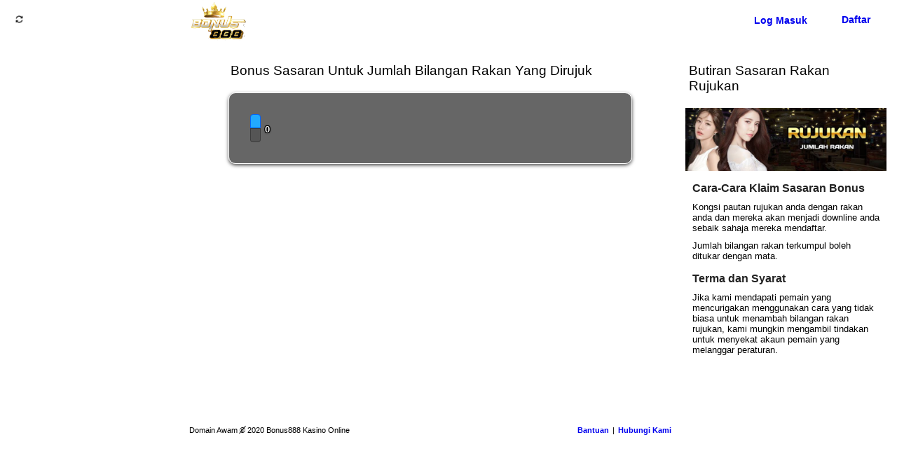

--- FILE ---
content_type: text/html; charset=UTF-8
request_url: https://bonus888.com/ms/referral-target
body_size: 2931
content:
<!DOCTYPE html>
<html lang="ms" prefix="og: http://ogp.me/ns#">
<head>
<title>Sasaran Rujukan - Bonus888 | 918Kiss &amp; Mega888</title>
<meta name="description" content="Kongsi pautan rujukan anda dengan rakan anda dan mereka akan menjadi downline anda sebaik sahaja mereka mendaftar."/>
<link rel="canonical" href="https://bonus888.com/ms/referral-target" />
<meta property="og:locale" content="ms_MY" />
<meta property="og:type" content="website" />
<meta property="og:title" content="Sasaran Rujukan" />
<meta property="og:description" content="Kongsi pautan rujukan anda dengan rakan anda dan mereka akan menjadi downline anda sebaik sahaja mereka mendaftar." />
<meta property="og:url" content="https://bonus888.com/ms/referral-target" />
<meta property="og:site_name" content="Bonus888 Kasino Online">
<meta property="og:image" content="https://bonus888.com/images/main.jpg" />
<meta http-equiv='Content-Type' content='text/html; charset=utf-8' />
<meta name="viewport" content="width=device-width, initial-scale=1, user-scalable=0" />
<link rel="shortcut icon" href="/img/favicon.ico?1" type="image/ico" />
<link rel="alternate" hreflang="en" href="https://bonus888.com/en/referral-target" />
<link rel="alternate" hreflang="ms" href="https://bonus888.com/ms/referral-target" />
<link rel="alternate" hreflang="zh" href="https://bonus888.com/zh/referral-target" />
<meta name="theme-color" content="" />
<link type="text/css" rel="stylesheet" href="/css/style.css?sdfsdfs88std8dvc" />
<script src="https://code.jquery.com/jquery-3.4.1.min.js"></script>
<script type="text/javascript" src="/js/main.js?sd654a15hjhlgjshass4"></script></head>
<body>
<div></div>
<div id='body'></div>
<div id='nav' class='nav scrollbar-light readyMain'></div>
<div id='effect'></div>
<div class='top-line'></div>
<div class='container'>
    <div class='nav-shadow'></div>
    <header class='header'>
        <div onclick='openNav()' class='header-menu-btn'>
            <i class='header-menu-icon material-icons'>menu</i>
        </div>
        <a class='header-logo' href='/ms/'>
            <img class='header-logo-img' src='/images/logo.png?11' alt='Bonus888 Kasino Online'>
        </a>
        <div id='space' class='header-space'></div>
        <div id='profile00' class='header-profile'>
            <div class='header-profile-btn'>
                <a target='_blank' href='https://jomkiss5.com/' class='btn btn-login'>
                    Log Masuk                </a>
                <a target='_blank' href='https://jomkiss5.com/' class='btn btn-register'>
                    Daftar                </a>
            </div>
        </div>
    </header>
<script type="text/javascript">
if (typeof localStorage == 'undefined') {var localStorage = '';}
var lang = "ms";
var loading = "<i class='material-icons spin'>autorenew</i>";
$('.readyMain').html(loading);
var mainLatestTime = localStorage.getItem('mainLatestTime');
if (mainLatestTime == null) {mainLatestTime = '00';}
startup();
</script>
    <div class='main-body'>
        <div class='header-height'></div>
        <div class='main-body-flex'>
            <div class='main-body-mainbar'>
                <div class='main-body-mainbar-inner'>
                    <section class='main-body-mainbar-inner-600 min-height-auto-250'>
                        <div onclick='openSideNav()' class='side-nav-btn'><i class='material-icons-outlined'>help_outline</i></div>
                        <h1 class='content-title'>Bonus Sasaran Untuk Jumlah Bilangan Rakan Yang Dirujuk</h1>
                        <div id='sideNav' class='sidebar side-nav scrollbar-light'>
                            <div onclick='closeSideNav()' class='side-nav-close'>
                                <i class='material-icons'>close</i>
                            </div>
                            <section>
                                <h2 class='content-title'>Butiran Sasaran Rakan Rujukan</h2>
                                <div class='detail-frame'>
                                    <article class='content-frame'>
                                        <section>
                                            <img class='content-frame-main-image' src='/images/promo/promo-referral-target-ms.jpg?1a1' alt='Bonus Rujukan Sasaran'>
                                            <h3 class='content-frame-title new title-important'>Cara-Cara Klaim Sasaran Bonus</h3>
                                            <p class='content-frame-text'>Kongsi pautan rujukan anda dengan rakan anda dan mereka akan menjadi downline anda sebaik sahaja mereka mendaftar.</p>
                                            <p class='content-frame-text'>Jumlah bilangan rakan terkumpul boleh ditukar dengan mata.</p>
                                        </section>
                                        <section>
                                            <h3 class='content-frame-title new title-important'>Terma dan Syarat</h3>
                                            <p class='content-frame-text last'>Jika kami mendapati pemain yang mencurigakan menggunakan cara yang tidak biasa untuk menambah bilangan rakan rujukan, kami mungkin mengambil tindakan untuk menyekat akaun pemain yang melanggar peraturan.</p>
                                        </section>
                                    </article>
                                </div>
                            </section>
                        </div>
                        <div class='content-frame-instruct'>
                            <div class='content-frame-instruct-text'>
                                <div class='margin-top-20 margin-bottom-20'>
                                    <div class='target-frame start active'>
                                        <div class='target-frame-line'>
                                            <div class='text'>0</div>
                                        </div>
                                    </div>
                                    <div id='referralTarget'></div>
                                    <div class='target-frame end'>
                                        <div class='target-frame-line'></div>
                                    </div>
                                </div>
                            </div>
                        </div>
                    </section>
                    <footer class='footer footer-line margin-top-40'>
    <div class='footer-content'>Domain Awam<span class='public-domain'> &copy; </span>2020 Bonus888 Kasino Online</div>
    <div class='footer-link'><a href='/ms/help'>Bantuan</a> | <a href='/ms/contact-us'>Hubungi Kami</a></div>
    <div class='clear-both'></div>
</footer>
                </div>
            </div>
            <div class='main-body-sidebar'></div>
        </div>
    </div>
</div>
<script type="text/javascript">
$('.readyResult').html(loading);
$(document).ready(function(){loadLivechatWidget();});
</script>
<script type="text/javascript">
function loadPage() {
 loadReferralTargetFrame();
}
function loadReferralTargetFrame() {
 let x = '';
 let diffFriend = 0;
 let targetFriend = 0;
 let sign = '';
 $.ajax({
  url: serverUrl + '/api/referral/target/list',
  type: 'GET',
 }).done(function(data) {
  data = jQuery.parseJSON(data);
  $.each(data.result, function(i, val) {
   sign = "<div class='target-frame-content-sign'><img src='"+data.referralTargetImageUrl+"/"+val.img+".svg'></div>";
   diffFriend = val.targetFriend - targetFriend;
   targetFriend = val.targetFriend;
   x += "<div id='targetFrame"+val.id+"' class='target-frame'><div class='target-frame-line'><div class='text'>"+val.targetFriend+"</div></div><div class='target-frame-content'><div class='target-frame-arrow'><i class='material-icons'>expand_more</i></div><div class='target-frame-content-inner'><div id='targetStatus"+val.id+"' class='target-frame-status targetStatus'></div><div class='target-frame-content-container bg"+val.level+"'>"+sign+"<div class='target-frame-content-title'>Rujuk "+val.targetFriend+" Rakan</div><div class='target-frame-content-text'><div>+"+diffFriend+" Rakan</div><div>Klaim "+val.credit+" </div></div></div></div></div></div>";
  });
  x += "<div class='target-frame'><div class='target-frame-line'><div class='text'>999999</div></div><div class='target-frame-content'><div class='target-frame-content-inner'><div class='target-frame-status'></div><div class='target-frame-content-container bg1'><div class='target-frame-content-sign'><img src='/images/sign/crown.svg'></div><div class='target-frame-content-title'>Coming Soon</div><div class='target-frame-content-text'><div>Stay tune with us</div></div></div></div></div></div>";
  $('#referralTarget').html(x);
  $('.target-frame-status').html("<div class='target-frame-status-icon'><i class='material-icons-outlined'>help_outline</i></div>");
  loadReferrralTargetReach();
 }).fail(function(xhr) {
  statusErrorMsg(xhr.status);
 });
}
function claimReferralTarget(id) {
 $('#targetFrame'+id+' .targetStatus').html("<div class='target-frame-status-icon target-done'>"+loading+"</div>");
 $.ajax({
  url: serverUrl + '/api/referral/target/claim',
  type: 'GET',
  beforeSend: loginDetail(),
  xhrFields: {withCredentials: true},
 }).done(function(data) {
  data = jQuery.parseJSON(data);
  loadReferrralTargetReach();
  if (data.status != 'success') {
   if (data.message != null) {openPopupStatus(data.status, data.message);}
  }
 }).fail(function(xhr) {
  statusErrorMsg(xhr.status);
 });
}
function loadReferrralTargetReach() {
 $.ajax({
  url: serverUrl + '/api/referral/target/info',
  type: 'GET',
  beforeSend: loginDetail(),
  xhrFields: {withCredentials: true},
 }).done(function(data) {
  data = jQuery.parseJSON(data);
  if (data.status == 'success') {
   let x = data.result.current;
   let y = data.result.eligible;
   let e = '#targetFrame';
   $('.targetStatus').html("<div class='target-frame-status-icon target-lock'><i class='material-icons-outlined'>lock</i></div>");
   for (let i = 1; i <= x; i++) {
    $(e+i).addClass('active');
    $(e+i+' .targetStatus').html("<div class='target-frame-status-icon target-done'><i class='material-icons-outlined'>task_alt</i></div>");
   }
   for (let i = x + 1; i <= y; i++) {
    if (i == x + 1) {
     $(e+i+' .targetStatus').html("<div onclick='claimReferralTarget("+i+")' class='btn btn-target-claim'>Klaim</div>");
    } else {
     $(e+i+' .targetStatus').html("<div class='target-frame-status-icon target-unlock animation-twist'><i class='material-icons-outlined'>lock_open</i></div>");
    }
   }
   if (x > 0) {
    scrollToElement(e+x,-100);
   }
  }
 }).fail(function(xhr) {
  statusErrorMsg(xhr.status);
 });
}
</script>
<script defer src="https://static.cloudflareinsights.com/beacon.min.js/vcd15cbe7772f49c399c6a5babf22c1241717689176015" integrity="sha512-ZpsOmlRQV6y907TI0dKBHq9Md29nnaEIPlkf84rnaERnq6zvWvPUqr2ft8M1aS28oN72PdrCzSjY4U6VaAw1EQ==" data-cf-beacon='{"version":"2024.11.0","token":"6bc6e15f93404c1ca04be4a178adcc21","r":1,"server_timing":{"name":{"cfCacheStatus":true,"cfEdge":true,"cfExtPri":true,"cfL4":true,"cfOrigin":true,"cfSpeedBrain":true},"location_startswith":null}}' crossorigin="anonymous"></script>
</body>
</html>

--- FILE ---
content_type: text/css
request_url: https://bonus888.com/css/style.css?sdfsdfs88std8dvc
body_size: 21348
content:
@font-face {
  font-family: "M Young Hei PRC";
  src: url(/font/addon/m_young_hei/m-young-hei-prc.woff2) format('woff2');
}
@font-face {
  font-family: 'Material Icons';
  font-style: normal;
  font-weight: 400;
  font-display: swap;
  src: url(https://fonts.gstatic.com/s/materialicons/v139/flUhRq6tzZclQEJ-Vdg-IuiaDsNc.woff2) format('woff2');
}
@font-face {
  font-family: 'Material Icons Outlined';
  font-style: normal;
  font-weight: 400;
  src: url(https://fonts.gstatic.com/s/materialiconsoutlined/v108/gok-H7zzDkdnRel8-DQ6KAXJ69wP1tGnf4ZGhUce.woff2) format('woff2');
}
@font-face{
  font-family: mainFont;
  src: url('/font/addon/BlackHanSans/BlackHanSans-Regular.ttf');
}
.material-icons {font-family: 'Material Icons';}
.material-icons-outlined {font-family: 'Material Icons Outlined';}
.material-icons,
.material-icons-outlined {
  font-weight: normal;
  font-style: normal;
  font-size: 1em;
  line-height: normal;
  letter-spacing: normal;
  text-transform: none;
  display: inline-block;
  white-space: nowrap;
  word-wrap: normal;
  direction: ltr;
  -webkit-font-feature-settings: 'liga';
  -webkit-font-smoothing: antialiased;
  user-select: none;
}
:root {
    --font-border-dark: -1px -1px 0 #000,0 -1px 0 #000,1px -1px 0 #000,-1px 0 0 #000,1px 0 0 #000,-1px 1px 0 #000,0 1px 0 #000,1px 1px 0 #000;
    --font-border-light: -1px -1px 0 #fff,0 -1px 0 #fff,1px -1px 0 #fff,-1px 0 0 #fff,1px 0 0 #fff,-1px 1px 0 #fff,0 1px 0 #fff,1px 1px 0 #fff;
    --nav-width: 250px;
    --header-height: 60px;
    
    --bgc1-background-1: #fff;
    --bgc2-background-1: #fff;
    --bgc3-background-1: #393a3c; /* 27292f 333436*/
    --bgc3-background-1a: #1c1f20; /* 191f2f */
    
    --bgc1-color-on-bg-1: #fff;
    --bgc2-color-on-bg-1: #03060c;
    --bgc3-color-on-bg-1: #fff;
    
    --bgc1-color-on-bg-2: #fff;
    --bgc2-color-on-bg-2: #444;
    --bgc3-color-on-bg-2: #fff;
    
    --bgc1-color-on-bg-3: #f6f6f6;
    --bgc2-color-on-bg-3: #777;
    --bgc3-color-on-bg-3: #b6c9cc;
    
    --bgc1-color-1: #222;
    --bgc2-color-1: #03060c; /* 013 */
    --bgc3-color-1: #fff;
    
    --bgc1-color-2: #333;
    --bgc2-color-2: #03060c;
    --bgc3-color-2: #fcfcfc;
    
    --bgc1-color-3: #aaa;
    --bgc2-color-3: #a6a6a6; /* 9ca9b6 */
    --bgc3-color-3: #a6b9bc; /* a6b9c0 */
    
    --bgc1-hover-color-1: #f60;
    --bgc2-hover-color-1: #08f; /* 08f */
    --bgc3-hover-color-1: #0f0;
    
    --bgc1-link-color-1: #0c0;
    --bgc2-link-color-1: #0c0;
    --bgc3-link-color-1: #00f900; /* 00f900 */
    
    --bgc1-link-hover-color-1: #0d0;
    --bgc2-link-hover-color-1: #0d0;
    --bgc3-link-hover-color-1: #4f4; /* 4f4 */
    
    --bgc1-border-1: 1px solid #fff;
    --bgc2-border-1: 1px solid #fff; /* d9dbdf d0d9dc dee0e3 */
    --bgc3-border-1: 1px solid #393a3c; /* 737a80 333436 */
    --bgc3-border-1a: 1px solid #999;  /* 505251 */
    
    --bgc1-border-dotted-on-bg-1: 1px dotted #fff;
    --bgc2-border-dotted-on-bg-1: 1px dotted #222;
    --bgc3-border-dotted-on-bg-1: 1px dotted #fff;
    
    --bgc1-border-radius-1: 10px;
    --bgc2-border-radius-1: 5px; /* 5 */
    --bgc3-border-radius-1: 10px; /* 7 */
    
    --bgc1-border-radius-2: 8px;
    --bgc2-border-radius-2: 8px;
    --bgc3-border-radius-2: 8px;
    
    --bgc1-box-shadow-1: 0 2px 5px rgba(0,0,0,0.2);
    --bgc2-box-shadow-1: 0 0px 2px rgb(0,0,0,0.3);/* 0 4px 8px 3px rgb(0,0,0,0.05); */
    --bgc3-box-shadow-1: 0 2px 10px -7px #000;
    
    --bgc1-box-shadow-2: 0 1px 3px 0 rgb(0,0,0,0.3), 0 4px 8px 3px rgb(0,0,0,0.15);
    --bgc2-box-shadow-2: 0 1px 3px 0 rgb(0,0,0,0.3), 0 4px 8px 3px rgb(0,0,0,0.15);
    --bgc3-box-shadow-2: 0 1px 3px 0 rgb(0,0,0,0.3), 0 4px 8px 3px rgb(0,0,0,0.15);  /* 0 1px 10px -3px #000 */
}
::-moz-selection {background:#3297fd;color:#fff;text-shadow:none}
::selection {background:#3297fd;color:#fff;text-shadow:none}
input:-webkit-autofill,
input:-webkit-autofill:hover, 
input:-webkit-autofill:focus,
textarea:-webkit-autofill,
textarea:-webkit-autofill:hover,
textarea:-webkit-autofill:focus,
select:-webkit-autofill,
select:-webkit-autofill:hover,
select:-webkit-autofill:focus {
  border: none;
  -webkit-box-shadow: none;
  -webkit-text-fill-color: #333;
  transition: background-color 999999s ease-in-out 0s;
}
.bg-color-3 input:-webkit-autofill,
.bg-color-3 input:-webkit-autofill:hover, 
.bg-color-3 input:-webkit-autofill:focus,
.bg-color-3 textarea:-webkit-autofill,
.bg-color-3 textarea:-webkit-autofill:hover,
.bg-color-3 textarea:-webkit-autofill:focus,
.bg-color-3 select:-webkit-autofill,
.bg-color-3 select:-webkit-autofill:hover,
.bg-color-3 select:-webkit-autofill:focus {
  -webkit-text-fill-color: #0f0;
}
@-moz-keyframes spin {
    from {-moz-transform: rotate(0deg);}
    to {-moz-transform: rotate(360deg); }
}
@-webkit-keyframes spin {
    from {-webkit-transform: rotate(0deg);}
    to {-webkit-transform: rotate(360deg);}
}
@-webkit-keyframes twist {
    0% {-webkit-transform:rotate(0)}
    8% {-webkit-transform:rotate(20deg)}
    16% {-webkit-transform:rotate(0)}
    24% {-webkit-transform:rotate(-20deg)}
    32% {-webkit-transform:rotate(0)}
    100% {-webkit-transform:rotate(0)}
}
.animation-twist {
    -webkit-animation: twist 1.8s infinite linear;
}
@keyframes spin {
    from {transform: rotate(0deg);}
    to {transform: rotate(360deg);}
}
.spin {
    animation: spin 0.8s infinite linear !important;
}
*{box-sizing: border-box;margin: 0;padding: 0;}
html, body {max-width: 100%;}
.bg-color-1 {background: #4a3840;}
.bg-color-2 {background: #f1f2f5;} /* f0f1f2 f8f9fa-google / f3f4f7 */
.bg-color-3 {background: #242527;} /* 333643 */
@media only screen and (max-width:601px) {
    .bg-color-2 {background: #E4E7F4;}
}
a {text-decoration: none;}
.body-block-scroll {overflow: hidden !important}
.scrollbar-none::-webkit-scrollbar{width:0;height:0;}
.scrollbar-light::-webkit-scrollbar{width:6px;height:6px;}
.scrollbar-light::-webkit-scrollbar-track{background:transparent;border-radius: 10px;}
.scrollbar-light.border-radius::-webkit-scrollbar-track{margin: var(--bgc1-border-radius-1) 0;}
.scrollbar-light::-webkit-scrollbar-thumb{background:transparent;border-radius: 10px;}
.scrollbar-light:hover::-webkit-scrollbar-thumb{background:#e6e6e6;}
.scrollbar-light::-webkit-scrollbar-thumb:hover{background:#ccc;}
.bg-color-1 .scrollbar-light:hover::-webkit-scrollbar-thumb{background:#ddd;}
.bg-color-1 .scrollbar-light::-webkit-scrollbar-thumb:hover{background:#bbb;}
.bg-color-2 .scrollbar-light:hover::-webkit-scrollbar-thumb{background:#e6e6e6;}
.bg-color-2 .scrollbar-light::-webkit-scrollbar-thumb:hover{background:#69f;}
.bg-color-3 .scrollbar-light:hover::-webkit-scrollbar-thumb{background:#444;}
.bg-color-3 .scrollbar-light::-webkit-scrollbar-thumb:hover{background:#666;}
.link {color:#09f;font-weight: bold;text-decoration: none; cursor: pointer;}
.bg-color-3 .link {color:#00f900;}
.link:hover {color:#06c}
.bg-color-3 .link:hover {color:#4f4}
.clear-both {clear: both !important}
.pointer {cursor: pointer !important}
.nowrap {white-space: nowrap !important}
.flex {display: flex !important}
.block {display: block !important}
.inline {display: inline !important}
.inline-block {display: inline-block !important}
.relative {position: relative !important}
.absolute {position: absolute !important}
.fixed {position: fixed !important}
.center {text-align: center !important}
.left {text-align: left !important}
.right {text-align: right !important}
.uppercase {text-transform: uppercase !important}
.lowercase {text-transform: lowercase !important}
.b {font-weight: bold !important}
.i {font-style: italic !important}
.u {text-decoration: underline !important}
.b-n {font-weight: normal !important}
.i-n {font-style: normal !important}
.u-n {text-decoration: none !important}
.display-none {display: none}
.top-0 {top: 0px !important}
.top-5 {top: 5px !important}
.top-10 {top: 10px !important}
.top-15 {top: 15px !important}
.top-20 {top: 20px !important}
.top-25 {top: 25px !important}
.top-30 {top: 30px !important}
.top-35 {top: 35px !important}
.top-40 {top: 40px !important}
.top-45 {top: 45px !important}
.top-50 {top: 50px !important}
.bottom-0 {bottom: 0px !important}
.bottom-5 {bottom: 5px !important}
.bottom-10 {bottom: 10px !important}
.bottom-15 {bottom: 15px !important}
.bottom-20 {bottom: 20px !important}
.bottom-25 {bottom: 25px !important}
.bottom-30 {bottom: 30px !important}
.bottom-35 {bottom: 35px !important}
.bottom-40 {bottom: 40px !important}
.bottom-45 {bottom: 45px !important}
.bottom-50 {bottom: 50px !important}
.right-0 {right: 0px !important}
.right-5 {right: 5px !important}
.right-10 {right: 10px !important}
.right-15 {right: 15px !important}
.right-20 {right: 20px !important}
.right-25 {right: 25px !important}
.right-30 {right: 30px !important}
.right-35 {right: 35px !important}
.right-40 {right: 40px !important}
.right-45 {right: 45px !important}
.right-50 {right: 50px !important}
.left-0 {left: 0px !important}
.left-5 {left: 5px !important}
.left-10 {left: 10px !important}
.left-15 {left: 15px !important}
.left-20 {left: 20px !important}
.left-25 {left: 25px !important}
.left-30 {left: 30px !important}
.left-35 {left: 35px !important}
.left-40 {left: 40px !important}
.left-45 {left: 45px !important}
.left-50 {left: 50px !important}
.margin-auto {margin-left: auto !important; margin-right: auto !important}
.margin-0 {margin: 0px !important}
.margin-top-0 {margin-top: 0px !important}
.margin-top-3 {margin-top: 3px !important}
.margin-top-5 {margin-top: 5px !important}
.margin-top-10 {margin-top: 10px !important}
.margin-top-15 {margin-top: 15px !important}
.margin-top-20 {margin-top: 20px !important}
.margin-top-30 {margin-top: 30px !important}
.margin-top-40 {margin-top: 40px !important}
.margin-top-50 {margin-top: 50px !important}
.margin-top-100 {margin-top: 100px !important}
.margin-top-200 {margin-top: 200px !important}
.margin-top-300 {margin-top: 300px !important}
.margin-top-400 {margin-top: 400px !important}
.margin-top-500 {margin-top: 500px !important}
.margin-bottom-0 {margin-bottom: 0px !important}
.margin-bottom-3 {margin-bottom: 3px !important}
.margin-bottom-5 {margin-bottom: 5px !important}
.margin-bottom-10 {margin-bottom: 10px !important}
.margin-bottom-15 {margin-bottom: 15px !important}
.margin-bottom-20 {margin-bottom: 20px !important}
.margin-bottom-30 {margin-bottom: 30px !important}
.margin-bottom-40 {margin-bottom: 40px !important}
.margin-bottom-50 {margin-bottom: 50px !important}
.margin-bottom-100 {margin-bottom: 100px !important}
.margin-bottom-200 {margin-bottom: 200px !important}
.margin-bottom-300 {margin-bottom: 300px !important}
.margin-bottom-400 {margin-bottom: 400px !important}
.margin-bottom-500 {margin-bottom: 500px !important}
.margin-right-0 {margin-right: 0px !important}
.margin-right-3 {margin-right: 3px !important}
.margin-right-5 {margin-right: 5px !important}
.margin-right-10 {margin-right: 10px !important}
.margin-right-15 {margin-right: 15px !important}
.margin-right-20 {margin-right: 20px !important}
.margin-right-30 {margin-right: 30px !important}
.margin-right-40 {margin-right: 40px !important}
.margin-right-50 {margin-right: 50px !important}
.margin-left-0 {margin-left: 0px !important}
.margin-left-3 {margin-left: 3px !important}
.margin-left-5 {margin-left: 5px !important}
.margin-left-10 {margin-left: 10px !important}
.margin-left-15 {margin-left: 15px !important}
.margin-left-20 {margin-left: 20px !important}
.margin-left-30 {margin-left: 30px !important}
.margin-left-40 {margin-left: 40px !important}
.margin-left-50 {margin-left: 50px !important}
.padding-0 {padding: 0px !important}
.padding-5 {padding: 5px !important}
.padding-10 {padding: 10px !important}
.padding-15 {padding: 15px !important}
.padding-20 {padding: 20px !important}
.padding-30 {padding: 30px !important}
.padding-40 {padding: 40px !important}
.padding-50 {padding: 50px !important}
.padding-top-0 {padding-top: 0px !important}
.padding-top-5 {padding-top: 5px !important}
.padding-top-10 {padding-top: 10px !important}
.padding-top-15 {padding-top: 15px !important}
.padding-top-20 {padding-top: 20px !important}
.padding-top-30 {padding-top: 30px !important}
.padding-top-40 {padding-top: 40px !important}
.padding-top-50 {padding-top: 50px !important}
.padding-bottom-0 {padding-bottom: 0px !important}
.padding-bottom-5 {padding-bottom: 5px !important}
.padding-bottom-10 {padding-bottom: 10px !important}
.padding-bottom-15 {padding-bottom: 15px !important}
.padding-bottom-20 {padding-bottom: 20px !important}
.padding-bottom-30 {padding-bottom: 30px !important}
.padding-bottom-40 {padding-bottom: 40px !important}
.padding-bottom-50 {padding-bottom: 50px !important}
.padding-right-0 {padding-right: 0px !important}
.padding-right-5 {padding-right: 5px !important}
.padding-right-10 {padding-right: 10px !important}
.padding-right-15 {padding-right: 15px !important}
.padding-right-20 {padding-right: 20px !important}
.padding-right-30 {padding-right: 30px !important}
.padding-right-40 {padding-right: 40px !important}
.padding-right-50 {padding-right: 50px !important}
.padding-left-0 {padding-left: 0px !important}
.padding-left-5 {padding-left: 5px !important}
.padding-left-10 {padding-left: 10px !important}
.padding-left-15 {padding-left: 15px !important}
.padding-left-20 {padding-left: 20px !important}
.padding-left-30 {padding-left: 30px !important}
.padding-left-40 {padding-left: 40px !important}
.padding-left-50 {padding-left: 50px !important}
.width-auto {width: auto !important}
.width-10 {width: 10px !important}
.width-20 {width: 20px !important}
.width-30 {width: 30px !important}
.width-40 {width: 40px !important}
.width-50 {width: 50px !important}
.width-60 {width: 60px !important}
.width-70 {width: 70px !important}
.width-80 {width: 80px !important}
.width-90 {width: 90px !important}
.width-100 {width: 100px !important}
.width-110 {width: 110px !important}
.width-120 {width: 120px !important}
.width-130 {width: 130px !important}
.width-140 {width: 140px !important}
.width-150 {width: 150px !important}
.width-160 {width: 160px !important}
.width-170 {width: 170px !important}
.width-180 {width: 180px !important}
.width-190 {width: 190px !important}
.width-200 {width: 200px !important}
.width-auto-100 {width: 100% !important}
.height-auto {height: auto !important}
.height-10 {height: 10px !important}
.height-20 {height: 20px !important}
.height-30 {height: 30px !important}
.height-40 {height: 40px !important}
.height-50 {height: 50px !important}
.height-60 {height: 60px !important}
.height-70 {height: 70px !important}
.height-80 {height: 80px !important}
.height-90 {height: 90px !important}
.height-100 {height: 100px !important}
.height-110 {height: 110px !important}
.height-120 {height: 120px !important}
.height-130 {height: 130px !important}
.height-140 {height: 140px !important}
.height-150 {height: 150px !important}
.height-160 {height: 160px !important}
.height-170 {height: 170px !important}
.height-180 {height: 180px !important}
.height-190 {height: 190px !important}
.height-200 {height: 200px !important}
.height-auto-100 {height: 100% !important}
.max-width-auto {max-width: auto !important}
.max-width-auto-100 {max-width: 100% !important}
.max-width-50 {max-width: 50px !important}
.max-width-100 {max-width: 100px !important}
.max-width-150 {max-width: 150px !important}
.max-width-200 {max-width: 200px !important}
.max-width-250 {max-width: 250px !important}
.max-width-300 {max-width: 300px !important}
.max-width-350 {max-width: 350px !important}
.max-width-400 {max-width: 400px !important}
.max-width-450 {max-width: 450px !important}
.max-width-500 {max-width: 500px !important}
.max-width-550 {max-width: 550px !important}
.max-width-600 {max-width: 600px !important}
.max-width-650 {max-width: 650px !important}
.max-width-700 {max-width: 700px !important}
.max-width-750 {max-width: 750px !important}
.max-width-800 {max-width: 800px !important}
.max-width-850 {max-width: 850px !important}
.max-width-900 {max-width: 900px !important}
.max-width-950 {max-width: 950px !important}
.max-width-1000 {max-width: 1000px !important}
.min-width-50 {min-width: 50px !important}
.min-width-100 {min-width: 100px !important}
.min-width-150 {min-width: 150px !important}
.min-width-200 {min-width: 200px !important}
.min-width-250 {min-width: 250px !important}
.min-width-300 {min-width: 300px !important}
.min-width-350 {min-width: 350px !important}
.min-width-400 {min-width: 400px !important}
.min-width-450 {min-width: 450px !important}
.min-width-500 {min-width: 500px !important}
.min-width-550 {min-width: 550px !important}
.min-width-600 {min-width: 600px !important}
.min-width-650 {min-width: 650px !important}
.min-width-700 {min-width: 700px !important}
.min-width-750 {min-width: 750px !important}
.min-width-800 {min-width: 800px !important}
.min-width-850 {min-width: 850px !important}
.min-width-900 {min-width: 900px !important}
.min-width-950 {min-width: 950px !important}
.min-width-1000 {min-width: 1000px !important}
.max-height-auto {max-height: auto !important}
.max-height-auto-100 {max-height: 100% !important}
.max-height-50 {max-height: 50px !important}
.max-height-100 {max-height: 100px !important}
.max-height-150 {max-height: 150px !important}
.max-height-200 {max-height: 200px !important}
.max-height-250 {max-height: 250px !important}
.max-height-300 {max-height: 300px !important}
.max-height-350 {max-height: 350px !important}
.max-height-400 {max-height: 400px !important}
.max-height-450 {max-height: 450px !important}
.max-height-500 {max-height: 500px !important}
.max-height-550 {max-height: 550px !important}
.max-height-600 {max-height: 600px !important}
.max-height-650 {max-height: 650px !important}
.max-height-700 {max-height: 700px !important}
.max-height-750 {max-height: 750px !important}
.max-height-800 {max-height: 800px !important}
.max-height-850 {max-height: 850px !important}
.max-height-900 {max-height: 900px !important}
.max-height-950 {max-height: 950px !important}
.max-height-1000 {max-height: 1000px !important}
.min-height-50 {min-height: 50px !important}
.min-height-100 {min-height: 100px !important}
.min-height-150 {min-height: 150px !important}
.min-height-200 {min-height: 200px !important}
.min-height-250 {min-height: 250px !important}
.min-height-300 {min-height: 300px !important}
.min-height-350 {min-height: 350px !important}
.min-height-400 {min-height: 400px !important}
.min-height-450 {min-height: 450px !important}
.min-height-500 {min-height: 500px !important}
.min-height-550 {min-height: 550px !important}
.min-height-600 {min-height: 600px !important}
.min-height-650 {min-height: 650px !important}
.min-height-700 {min-height: 700px !important}
.min-height-750 {min-height: 750px !important}
.min-height-800 {min-height: 800px !important}
.min-height-850 {min-height: 850px !important}
.min-height-900 {min-height: 900px !important}
.min-height-950 {min-height: 950px !important}
.min-height-1000 {min-height: 1000px !important}
.min-height-auto {min-height: 100vh !important}
.min-height-auto-100 {min-height: calc(100vh - 100px) !important}
.min-height-auto-150 {min-height: calc(100vh - 150px) !important}
.min-height-auto-200 {min-height: calc(100vh - 200px) !important}
.min-height-auto-250 {min-height: calc(100vh - 250px) !important}
.min-height-auto-300 {min-height: calc(100vh - 300px) !important}
.min-height-auto-350 {min-height: calc(100vh - 350px) !important}
.min-height-auto-400 {min-height: calc(100vh - 400px) !important}
.min-height-auto-450 {min-height: calc(100vh - 450px) !important}
.min-height-auto-500 {min-height: calc(100vh - 500px) !important}
.min-height-auto-550 {min-height: calc(100vh - 550px) !important}
.min-height-auto-600 {min-height: calc(100vh - 600px) !important}
.font-7 {font-size: 7px !important}
.font-8 {font-size: 8px !important}
.font-9 {font-size: 9px !important}
.font-10 {font-size: 10px !important}
.font-11 {font-size: 11px !important}
.font-12 {font-size: 12px !important}
.font-13 {font-size: 13px !important}
.font-14 {font-size: 14px !important}
.font-15 {font-size: 15px !important}
.font-16 {font-size: 16px !important}
.font-17 {font-size: 17px !important}
.font-18 {font-size: 18px !important}
.font-19 {font-size: 19px !important}
.font-20 {font-size: 20px !important}
.font-21 {font-size: 21px !important}
.font-22 {font-size: 22px !important}
.font-23 {font-size: 23px !important}
.font-24 {font-size: 24px !important}
.font-25 {font-size: 25px !important}
.font-26 {font-size: 26px !important}
.font-27 {font-size: 27px !important}
.font-28 {font-size: 28px !important}
.font-29 {font-size: 29px !important}
.font-30 {font-size: 30px !important}
.font-31 {font-size: 31px !important}
.font-32 {font-size: 32px !important}
.font-33 {font-size: 33px !important}
.font-34 {font-size: 34px !important}
.font-35 {font-size: 35px !important}
.font-36 {font-size: 36px !important}
.font-37 {font-size: 37px !important}
.font-38 {font-size: 38px !important}
.font-39 {font-size: 39px !important}
.font-40 {font-size: 40px !important}
.font-45 {font-size: 45px !important}
.font-50 {font-size: 50px !important}
.font-55 {font-size: 55px !important}
.font-60 {font-size: 60px !important}
.font-65 {font-size: 65px !important}
.font-70 {font-size: 70px !important}
.arial {font-family: arial}
.line-height-0 {line-height: 0 !important}
.line-height-08 {line-height: 0.8em !important}
.line-height-09 {line-height: 0.9em !important}
.line-height-10 {line-height: 1.0em !important}
.line-height-11 {line-height: 1.1em !important}
.line-height-12 {line-height: 1.2em !important}
.line-height-13 {line-height: 1.3em !important}
.line-height-14 {line-height: 1.4em !important}
.line-height-15 {line-height: 1.5em !important}
.vertical-align-top {vertical-align: top !important}
.vertical-align-1 {vertical-align: 1px !important}
.vertical-align-2 {vertical-align: 2px !important}
.vertical-align-3 {vertical-align: 3px !important}
.vertical-align-4 {vertical-align: 4px !important}
.vertical-align-5 {vertical-align: 5px !important}
.vertical-align-6 {vertical-align: 6px !important}
.vertical-align-7 {vertical-align: 7px !important}
.vertical-align-8 {vertical-align: 8px !important}
.vertical-align-9 {vertical-align: 9px !important}
.vertical-align-10 {vertical-align: 10px !important}
.vertical-align-11 {vertical-align: 11px !important}
.vertical-align-12 {vertical-align: 12px !important}
.vertical-align-13 {vertical-align: 13px !important}
.vertical-align-14 {vertical-align: 14px !important}
.vertical-align-15 {vertical-align: 15px !important}
.vertical-align-16 {vertical-align: 16px !important}
.vertical-align-17 {vertical-align: 17px !important}
.vertical-align-18 {vertical-align: 18px !important}
.vertical-align-19 {vertical-align: 19px !important}
.vertical-align-20 {vertical-align: 20px !important}
.vertical-align--1 {vertical-align: -1px !important}
.vertical-align--2 {vertical-align: -2px !important}
.vertical-align--3 {vertical-align: -3px !important}
.vertical-align--4 {vertical-align: -4px !important}
.vertical-align--5 {vertical-align: -5px !important}
.vertical-align--6 {vertical-align: -6px !important}
.vertical-align--7 {vertical-align: -7px !important}
.vertical-align--8 {vertical-align: -8px !important}
.vertical-align--9 {vertical-align: -9px !important}
.vertical-align--10 {vertical-align: -10px !important}
.vertical-align--11 {vertical-align: -11px !important}
.vertical-align--12 {vertical-align: -12px !important}
.vertical-align--13 {vertical-align: -13px !important}
.vertical-align--14 {vertical-align: -14px !important}
.vertical-align--15 {vertical-align: -15px !important}
.vertical-align--16 {vertical-align: -16px !important}
.vertical-align--17 {vertical-align: -17px !important}
.vertical-align--18 {vertical-align: -18px !important}
.vertical-align--19 {vertical-align: -19px !important}
.vertical-align--20 {vertical-align: -20px !important}
.flex-01 {flex: 0.1 !important}
.flex-02 {flex: 0.2 !important}
.flex-03 {flex: 0.3 !important}
.flex-04 {flex: 0.4 !important}
.flex-05 {flex: 0.5 !important}
.flex-06 {flex: 0.6 !important}
.flex-07 {flex: 0.7 !important}
.flex-08 {flex: 0.8 !important}
.flex-09 {flex: 0.9 !important}
.flex-1 {flex: 1 !important}
.flex-2 {flex: 2 !important}
.flex-3 {flex: 3 !important}
.flex-4 {flex: 4 !important}
.flex-5 {flex: 5 !important}
.flex-6 {flex: 6 !important}
.flex-7 {flex: 7 !important}
.flex-8 {flex: 8 !important}
.flex-9 {flex: 9 !important}
.scale-01 {transform: scale(0.1) !important}
.scale-02 {transform: scale(0.2) !important}
.scale-03 {transform: scale(0.3) !important}
.scale-04 {transform: scale(0.4) !important}
.scale-05 {transform: scale(0.5) !important}
.scale-06 {transform: scale(0.6) !important}
.scale-07 {transform: scale(0.7) !important}
.scale-08 {transform: scale(0.8) !important}
.scale-09 {transform: scale(0.9) !important}
.scale-10 {transform: scale(1.0) !important}
.scale-11 {transform: scale(1.1) !important}
.scale-12 {transform: scale(1.2) !important}
.scale-13 {transform: scale(1.3) !important}
.scale-14 {transform: scale(1.4) !important}
.scale-top {transform-origin: top !important}
.scale-bottom {transform-origin: bottom !important}
.scale-right {transform-origin: right !important}
.scale-left {transform-origin: left !important}
.flip {transform: scaleX(-1) !important}
.infinite {animation-iteration-count: infinite !important}
.brightness-01 {filter: brightness(0.1) !important}
.brightness-02 {filter: brightness(0.2) !important}
.brightness-03 {filter: brightness(0.3) !important}
.brightness-04 {filter: brightness(0.4) !important}
.brightness-05 {filter: brightness(0.5) !important}
.brightness-06 {filter: brightness(0.6) !important}
.brightness-07 {filter: brightness(0.7) !important}
.brightness-08 {filter: brightness(0.8) !important}
.brightness-09 {filter: brightness(0.9) !important}
.opacity-01 {opacity: 0.1 !important}
.opacity-02 {opacity: 0.2 !important}
.opacity-03 {opacity: 0.3 !important}
.opacity-04 {opacity: 0.4 !important}
.opacity-05 {opacity: 0.5 !important}
.opacity-06 {opacity: 0.6 !important}
.opacity-07 {opacity: 0.7 !important}
.opacity-08 {opacity: 0.8 !important}
.opacity-09 {opacity: 0.9 !important}
.list-style-number {list-style-type: number;}
.list-style-disc {list-style-type: disc;}
.user-select-none {user-select: none !important}
.text-shadow-none {text-shadow: none !important}
.text-shadow-font-border-dark {text-shadow: var(--font-border-dark), 0 1px 3px #000 !important}
.text-shadow-font-border-light {text-shadow: var(--font-border-light), 0 1px 3px #000 !important}
.bg-color-2 .top-line{
    position: fixed;
    top: 0;
    width: 100%;
    height: 3px;
    background: #4a3840;
    z-index: 9999;
}
@media only screen and (max-width:601px){
    .scrollbar-light::-webkit-scrollbar{
        width:3px;
        height: 3px;
    }
}
@keyframes open-status-frame {
    0% {margin-bottom: -200px;}
    100% {margin-bottom: 10px;}
}
@keyframes close-status-frame {
    0% {margin-bottom: 10px;}
    100% {margin-bottom: -200px;}
}
.status-frame {
    position: fixed;
    bottom: 0;
    margin: 20px;
    margin-bottom: 20px;
    padding: 15px;
    background: #38f;
    color: #fff;
    font: 15px/1.0em arial, 'Noto Sans SC';
    border-radius: 4px;
    box-shadow: 0 1px 3px 0 rgb(0,0,0,0.25);
    user-select: none;
    z-index: 99999999999;
    animation: open-status-frame 0.2s linear;
}
.status-frame-red {
    background: #c00;
}
@media only screen and (min-width:901px) {
    .desktop-none {display: none !important}
    .desktop-flex {display: flex !important}
    .desktop-block {display: block !important}
    .desktop-body-min-height {min-height: 500px;}
}
@media only screen and (max-width:901px) and (min-width:601px) {
    .tablet-none {display: none !important}
    .tablet-flex {display: flex !important}
    .tablet-block {display: block !important}
}
@media only screen and (max-width:601px) {
    .mobile-none {display: none !important}
    .mobile-flex {display: flex !important}
    .mobile-block {display: block !important}
    .status-frame {margin: 20px 15px;}
}
.close-status-frame {
    margin-bottom: -500px;
    animation: close-status-frame 0.2s linear;
}
.container {
    display: flex;
}
.header-height {
    height: var(--header-height);
}
.header {
    display: flex;
    position: fixed;
    top: 0;
    left: var(--nav-width);
    width: calc(100% - var(--nav-width));
    height: var(--header-height);
    line-height: 0;
    z-index: 99;
}
.bg-color-1 .header {
    background: #281C20;
    background: rgba(40,28,32,0.95);
}
.bg-color-2 .header {
    background: #fff;
    /* border-bottom: var(--bgc2-border-1); */
    box-shadow: var(--bgc2-box-shadow-1);
}
.bg-color-3 .header {
    background: var(--bgc3-background-1);
    box-shadow: var(--bgc3-box-shadow-1);
}
.header-menu-btn {
    padding: 20px 10px;
    cursor: pointer;
}
.header-menu-icon {
    font-size: 26px;
    line-height: 20px;
}
.header-logo {
    padding: 0 20px;
}
.header-logo-img {
    max-height: 60px;
}
.header-space {
    flex: 1;
}
.header-profile {
    /* white-space: nowrap; */
}
.header-profile .spin,
.sidebar-notice .spin,
.sidebar-main-icon-tablet-disable-frame .spin {
    color: #fff;
}
.header-profile .spin {
    margin: 20px;
    font-size: 17px;
    line-height: 1.0em;
}
.sidebar-notice .spin,
.sidebar-main-icon-tablet-disable-frame .spin {
    margin: 10px 20px;
    font-size: 17px;
    line-height: 1.0em;
}
.bg-color-2 .header-profile .spin,
.bg-color-2 .sidebar-notice .spin,
.bg-color-2 .sidebar-main-icon-tablet-disable-frame .spin {
    color: #999;
}
.header-profile-btn {
    display: flex;
    padding: 9.2px 10px;
    white-space: nowrap;
}
.header-profile-shortcut {
    display: flex;
}
.header-profile-icon-frame {
    padding: 20px 0;
    line-height: 0;
    width: 55px;
    text-align: center;
    cursor: pointer;
    user-select: none;
}
.bg-color-1 .header-menu-btn:hover,
.bg-color-1 .header-profile-icon-frame:hover, 
.bg-color-1 .header-profile-user-frame:hover {
    height: 60px;
    background: rgba(0,0,0,0.2);
}
.bg-color-2 .header-menu-btn:hover,
.bg-color-2 .header-profile-icon-frame:hover, 
.bg-color-2 .header-profile-user-frame:hover {
    height: 60px;
    background: rgba(0,0,100,0.05); /* eef1f4 */
}
.bg-color-2 .header-menu-btn:hover .header-menu-icon,
.bg-color-2 .header-profile-icon-frame:hover .header-profile-icon {
    color: #000;
}
.bg-color-3 .header-menu-btn:hover,
.bg-color-3 .header-profile-icon-frame:hover, 
.bg-color-3 .header-profile-user-frame:hover {
    height: 60px;
    background: rgba(0,0,0,0.2);
}
.header-profile-icon {
    font-size: 23px;
    line-height: 20px;
}
.bg-color-1 .header-profile-icon,
.bg-color-1 .header-menu-icon {
    color: #fff;
    text-shadow: var(--font-border-dark), 1px 1px 4px #444;
}
.bg-color-2 .header-profile-icon,
.bg-color-2 .header-menu-icon {
    color: #505050;
}
.bg-color-3 .header-profile-icon,
.bg-color-3 .header-menu-icon {
    color: #fff;
}
.bg-color-1 .header-profile-icon.icon-bg-light {
    display: none;
}
.bg-color-2 .header-profile-icon.icon-bg-dark {
    display: none;
}
.bg-color-3 .header-profile-icon.icon-bg-light {
    display: none;
}
.header-profile-dropdown {
    position: relative;
}
.header-profile-dropdown-menu {
    display: none;
    position: absolute;
    top: 0;
    right: 50px;
    max-height: 100vh;
    overflow-x: hidden;
    overflow-y: auto;
    z-index: 993;
}
.bg-color-1 .header-profile-dropdown-menu {
    background: var(--bgc1-background-1);
    border-radius: 4px;
    box-shadow: var(--bgc1-box-shadow-2);
}
.bg-color-2 .header-profile-dropdown-menu {
    background: var(--bgc2-background-1);
    border-radius: 15px;
    box-shadow: var(--bgc2-box-shadow-2);
}
.bg-color-3 .header-profile-dropdown-menu {
    background: var(--bgc3-background-1a);
    border: var(--bgc3-border-1a);
    border-radius: 5px;
    box-shadow: var(--bgc3-box-shadow-2);
}
.header-profile-dropdown-menu.dropdown-main-menu {
    top: 50px;
    right: 10px;
    width: 230px;
    max-width: 60vw;
    max-height: calc(100vh - 50px);
}
.header-profile-dropdown-menu.dropdown-games {
    right: 40px;
    top: 0;
    width: 300px;
    max-width: 65vw;
}
.header-profile-dropdown-menu.dropdown-profile {
    right: 55px;
    top: 0;
    width: 400px;
    max-width: 80vw;
}
.header-profile-user-frame {
    padding: 10px;
    cursor: pointer;
    user-select: none;
}
.header-profile-user {
    position: relative;
    width: 40px;
    height: 40px;
}
.header-profile-user-img {
    width: 100%;
    height: 100%;
    background: #444;
    border: 1px solid #000;
    border-radius: 100%;
    overflow: hidden;
}
.bg-color-2 .header-profile-user-img {
    border: 1px solid #505050;
}
.bg-color-3 .header-profile-user-img {
    border: 1px solid #fff;
}
.header-profile-user-img img {
    width: 100%;
    height: 100%;
    object-fit: cover;
}
.header-profile-user-sign {
    position: absolute;
    top: -8px;
    left: -3px;
    transform: rotate(-30deg);
}
.header-profile-user-sign img {
    width: 20px;
    height: 20px;
    filter: drop-shadow(1px 1px 1px #000);
}
.btn {
    text-align: center;
    cursor: pointer;
    outline: none;
    user-select: none;
}
.btn-target-claim {
    padding: 3px 8px;
    background: #0a0;
    color: #fff;
    font: bold 14px/1.4em arial;
    border: 2px solid #fff;
    border-radius: 3px;
    box-shadow: 1px 2px 5px rgb(0 0 0 / 30%);
    transition-duration: 0.2s;
    animation: box-zoom-motion 0.8s infinite;
}
.btn-login {
    margin-right: 4px;
    padding: 10px 15px;
    min-width: 70px;
    font: bold 14px/1.4em arial;
    border: 1px solid transparent;
    border-radius: 20px;
    transition-duration: 0.2s;
}
.bg-color-1 .btn-login {
    background: initial;
    color: #fff;
}
.bg-color-1 .btn-login:hover {
    background: rgba(0,0,0,0.2);
}
.bg-color-2 .btn-login {
    background: initial;
    color: #505050;
}
.bg-color-2 .btn-login:hover {
    background: #eee;
    color: #222;
}
.bg-color-3 .btn-login {
    background: initial;
    color: #fff;
}
.bg-color-3 .btn-login:hover {
    background: rgba(0,0,0,0.2);
    color: #fff;
}
.btn-register {
    padding: 10px 20px;
    min-width: 98px;
    font: bold 14px/1.4em arial;
    border-radius: 20px;
    transition-duration: 0.2s;
}
.bg-color-1 .btn-register {
    padding: 10px 20px;
    background: #ffdd00;
    color: #222;
    border: 1px solid #fff;
}
.bg-color-1 .btn-register:hover {
    background: #ffee00;
}
.bg-color-2 .btn-register {
    background: #28f;
    color: #fff;
    border: 1px solid #28f;
}
.bg-color-2 .btn-register:hover {
    background: #17c;
}
.bg-color-3 .btn-register {
    background: #f70;
    color: #fff;
    border: 1px solid #fff;
}
.bg-color-3 .btn-register:hover {
    background: #f50;
}
.footer {
    margin: 0 10px;
    padding: 5px 0;
}
.footer a {
    margin : 0 2px;
    font: bold 11px/1.2em arial;
}
.footer a:hover {
    text-decoration: underline;
}
.bg-color-1 .footer-line {
    border-top: 1px dotted #ccc; /* rgba(255,255,255,0.7);*/
}
.bg-color-2 .footer-line {
    border-top: 1px solid #bbb;
}
.bg-color-3 .footer-line {
    border-top: 1px solid #505251;
}
.footer-content,
.footer-link {
    margin: 3px 0;
    font: 11px/1.2em arial;
    /* text-align: center; */
}
.footer-content {
    float: left;
}
.footer-content .public-domain {
    position: relative;
}
.footer-content .public-domain:before {
    position: absolute;
    content: "";
    left: 0;
    top: 40%;
    right: 0;
    border-top: 1px solid;
    border-color: inherit;

    -webkit-transform:rotate(-50deg);
    -moz-transform:rotate(-50deg);
    -ms-transform:rotate(-50deg);
    -o-transform:rotate(-50deg);
    transform:rotate(-50deg);
}
.footer-link {
    float: right;
    margin-right: -3px;
}
.bg-color-1 .footer-content {
    color: var(--bgc1-color-on-bg-3);
}
.bg-color-2 .footer-content {
    color: var(--bgc2-color-on-bg-3);
}
.bg-color-3 .footer-content {
    color: var(--bgc3-color-on-bg-3);
}
.bg-color-1 .footer-link {
    color: #ccc;
}
.bg-color-2 .footer-link {
    color: #aaa;
}
.bg-color-3 .footer-link {
    color: #848f90;
}
.bg-color-1 .footer-link a {
    color: #e9e9e9;
}
.bg-color-2 .footer-link a {
    color: #888;
}
.bg-color-3 .footer-link a {
    color: #acc1c4;
}
#popupOutFrame,
#popupImportantOutFrame {
    display: none;
    position: fixed;
    top: 0;
    left: 0;
    width: 100%;
    height: 150%;
    background: #000;
    opacity: .6;
    overflow: hidden;
    z-index: 998;
}
#popupImportantOutFrame {
    z-index: 1098;
}
#popupImportant .icon-status {
    line-height: 0;
    vertical-align: -3px;
    color: #0a0;
}
#popupImportant .icon-status.icon-red {
    color: #f00;
}
.nav {
    position: fixed;
    top: 0;
    left: 0;
    width: var(--nav-width);
    max-width: 80%;
    height: 100vh;
    overflow-x: hidden;
    overflow-y: auto;
    z-index: 991;
}
.nav .spin {
    padding: 20px;
    font-size: 15px;
}
.bg-color-1 .nav {
    
}
.bg-color-2 .nav {
    border-right: 1px solid #ddd;
}
.bg-color-3 .nav {
    border-right: var(--bgc3-border-1a);
}
.nav-shadow {
    width: var(--nav-width);
    min-width: var(--nav-width);
    height: 100vh;
}
.bg-color-1 .nav, .bg-color-1 .nav-shadow {
    background: var(--bgc1-background-1);
}
.bg-color-2 .nav, .bg-color-2 .nav-shadow {
    background: var(--bgc2-background-1);
}
.bg-color-3 .nav, .bg-color-3 .nav-shadow {
    background: var(--bgc3-background-1a);
}
.nav-close {
    position: absolute;
    right: 0;
    top: 0;
    padding: 15px;
    font-size: 20px;
    line-height: 1.0em;
    color: #999;
    cursor: pointer;
}
.nav-close:hover {
    color: #666;
}
.nav-color-select {
    padding: 15px;
    height: 60px;
}
.nav-color-select-icon {
    float: left;
    margin: 6px;
}
.nav-color-select-icon:hover {
    border-bottom: 3px solid #f90;
}
.nav-color-select-icon-inner {
    margin-bottom: 3px;
    width: 30px;
    height: 20px;
    border: 1px solid #999;
    border-radius: 8px;
    overflow: hidden;
    cursor: pointer;
}
.color-select-1 {
    background: #4a3840;
}
.color-select-2 {
    background: #fff;
}
.color-select-3 {
    background: #222;
}
.nav-color-selected {
    border-bottom: 3px solid #09f !important;
}
.nav-language-select {
    display: flex;
    margin: 10px 20px;
}
.nav-language-select-icon i {
    margin-right: 8px;
    line-height: 0.8em;
    font-size: 20px;
}
.nav-language-select-box div {
    margin-right: 5px;
}
.nav-language-select-box select,
.regular-select-box select {
    background: #0a0;
    padding: 0 2px;
    color: #fff;
    font: 12px/1.2em arial;
    border: 1px solid #ccc;
    border-radius: 3px;
    vertical-align: 5px;
    cursor: pointer;
    outline: none;
}
.bg-color-1 .nav-language-select-box select,
.bg-color-1 .regular-select-box select {
    background: #fff;
    color: var(--bgc1-color-2);
}
.bg-color-2 .nav-language-select-box select,
.bg-color-2 .regular-select-box select {
    background: #fff;
    color: var(--bgc2-color-2);
}
.bg-color-3 .nav-language-select-box select,
.bg-color-3 .regular-select-box select {
    background: var(--bgc3-background-1a);
    color: var(--bgc3-color-2);
}
.sidebar-main-icon {
    position: relative;
    display: flex;
    margin: 10px;
    padding: 2px;
    height: 66px;
    overflow: hidden;
}
.bg-color-1 .sidebar-main-icon {
    background: var(--bgc1-background-1);
    border: var(--bgc1-border-1);
    border-radius: var(--bgc1-border-radius-1);
    box-shadow: var(--bgc1-box-shadow-1);
}
.bg-color-2 .sidebar-main-icon {
    background: var(--bgc2-background-1);
    border: var(--bgc2-border-1);
    border-radius: var(--bgc2-border-radius-1);
    box-shadow: var(--bgc2-box-shadow-1);
}
.bg-color-3 .sidebar-main-icon {
    background: var(--bgc3-background-1);
    border: var(--bgc3-border-1);
    border-radius: var(--bgc3-border-radius-1);
    box-shadow: var(--bgc3-box-shadow-1);
}
.sidebar-main-icon-frame {
    width: 60px;
    height: 60px;
    min-width: 60px;
    overflow: hidden;
}
.sidebar-main-icon-frame img {
    width: 100%;
    height: 100%;
    object-fit: cover;
}
.bg-color-1 .sidebar-main-icon-frame img {
    border-radius: var(--bgc1-border-radius-2);
}
.bg-color-2 .sidebar-main-icon-frame img {
    border-radius: var(--bgc2-border-radius-2);
}
.bg-color-3 .sidebar-main-icon-frame img {
    border-radius: var(--bgc3-border-radius-2);
}
.sidebar-main-icon-tag {
    position: absolute;
    top: 0;
    left: 35px;
    padding: 1px 3px;
    background: red;
    color: white;
    font: bold 12px arial;
    border: 1px solid #fff;
    border-radius: 4px;
    box-shadow: 0 2px 5px #000;
    user-select: none;
    z-index: 1;
}
.sidebar-main-icon-content {
    padding: 12px 10px;
}
.sidebar-main-icon-content-title {
    padding: 1px;
    font: bold 14px/1.2em arial;
}
.bg-color-1 .sidebar-main-icon-content-title {
    color: var(--bgc1-color-1);
}
.bg-color-2 .sidebar-main-icon-content-title {
    color: var(--bgc2-color-1);
}
.bg-color-3 .sidebar-main-icon-content-title {
    color: var(--bgc3-color-1);
}
.sidebar-main-icon-content-desc {
    padding: 1px;
    font: italic bold 11px/1.2em arial;
}
.bg-color-1 .sidebar-main-icon-content-desc {
    color: var(--bgc1-color-3);
}
.bg-color-2 .sidebar-main-icon-content-desc {
    color: var(--bgc2-color-3);
}
.bg-color-3 .sidebar-main-icon-content-desc {
    color: var(--bgc3-color-3);
}
.bg-color-1 .sidebar-main-icon:hover .sidebar-main-icon-content-desc {
    color: var(--bgc1-hover-color-1);
}
.bg-color-2 .sidebar-main-icon:hover .sidebar-main-icon-content-desc {
    color: var(--bgc2-hover-color-1);
}
.bg-color-3 .sidebar-main-icon:hover .sidebar-main-icon-content-desc {
    color: var(--bgc3-hover-color-1);
}
.sidebar-main-icon-info {
    position: absolute;
    top: 0;
    right: 0;
    padding: 5px;
}
.sidebar-main-icon-info-frame {
    display: flex;
    margin: 2px;
    padding: 4px 7px;
    width: 65px;
    color: #fff;
    font: bold 9px/1.0em arial;
    border-radius: 10px;
    text-align: center;
}
.sidebar-main-icon-info-frame.info-frame-deposit {
    background: #7be;
}
.sidebar-main-icon-info-frame.info-frame-withdraw {
    background: #e88;
}
.sidebar-main-icon-info-frame-icon {
    
}
.sidebar-main-icon-info-frame-result {
    flex: 1;
    text-align: right;
    overflow: hidden;
}
.sidebar-main-icon-info-frame-result .spin {
    margin: 0;
    color: #fff !important;
    font-size: 9px;
    line-height: 0.5em;
    vertical-align: -1.3px;
}

.sidebar-main-icon-info-frame .info-frame-icon {
    font-size: 11px;
    line-height: 0;
    vertical-align: -2.7px;
}


.sidebar-main-icon-double-side {
    margin: 10px 5px 10px 10px;
}
.sidebar-main-icon-double-side .sidebar-main-icon {
    float: left;
    margin: 5px 5px 0 0;
    width: calc(50% - 5px);
}
.sidebar-main-icon-double-side .sidebar-main-icon-content {
    padding: 13px 5px;
}
.sidebar-main-icon-double-side .sidebar-main-icon-content-title {
    font: bold 13px/1.2em arial;
}
.sidebar-main-icon-double-side .sidebar-main-icon-content-desc {
    font: italic bold 11px/1.2em arial;
}


.notice {
    margin: 10px 10px -3px 10px;
    padding: 10px;
    font: 13px/1.2em arial;
}
.bg-color-1 .notice {
    background: #ff0;
    color: #222;
    border-radius: var(--bgc1-border-radius-1);
}
.bg-color-2 .notice {
    background: #ffb; /* ffb */
    color: #000; /* 750 */
    border-radius: var(--bgc3-border-radius-2);
    box-shadow: var(--bgc2-box-shadow-1);
}
.bg-color-3 .notice {
    margin: 10px;
    background: transparent;
    color: #ff0;
    border: 1px solid #ff0;
    border-radius: var(--bgc3-border-radius-1);
}
.bg-color-1 .notice.notice-r {
    background: #e00;
    color: #fff;
    border: 1px solid #fff;
}
.bg-color-2 .notice.notice-r {
    background: #d21; /* fee */
    color: #fff; /* d10 */
    /* border: 1px solid #c21; */
}
.bg-color-3 .notice.notice-r {
    background: #e00;
    color: #fff;
    border: 1px solid #fff;
}
.bg-color-1 .notice.notice-g {
    background: #090;
    color: #fff;
    border: 1px solid #fff;
}
.bg-color-2 .notice.notice-g {
    background: #393; /* ded */
    color: #fff; /* 040 */
    /* border: 1px solid #cdc; /* cdc */
}
.bg-color-3 .notice.notice-g {
    background: #090;
    color: #fff;
    border: 1px solid #fff;
}
.bg-color-1 .notice.notice-b {
    background: #39f;
    color: #fff;
    border: 1px solid #fff;
}
.bg-color-2 .notice.notice-b {
    background: #39f; /* e8f0fe */
    color: #fff; /* 136 */
    /* border: 1px solid #cde; /* cde */
}
.bg-color-3 .notice.notice-b {
    background: #39f;
    color: #fff; /* 8ef */
    border: 1px solid #fff;
}
.notice a {
    text-decoration: underline;
}
.bg-color-1 .notice a {
    color: #00f;
}
.bg-color-1 .notice.notice-r a {
    color: #ff0;
}
.bg-color-1 .notice.notice-g a {
    color: #ff0;
}
.bg-color-1 .notice.notice-b a {
    color: #ff0;
}
.bg-color-1 .notice a {
    color: #00f;
}
.bg-color-2 .notice a {
    color: #00f;
}
.bg-color-2 .notice.notice-r a {
    color: #ff0;
}
.bg-color-2 .notice.notice-g a {
    color: #ff0;
}
.bg-color-2 .notice.notice-b a {
    color: #ff0;
}
.bg-color-3 .notice a {
    color: #0f0;
}
.bg-color-3 .notice.notice-r a {
    color: #ff0;
}
.bg-color-3 .notice.notice-g a {
    color: #ff0;
}
.bg-color-3 .notice.notice-b a {
    color: #ff0;
}
.notice.notice-c {
    color: #fff;
    font: bold 15px/1.2em arial;
    border: 1px solid #fff;
    animation: colorful 15s infinite linear;
}
.notice.notice-c a {
    color: #ff0;
}
@keyframes colorful {
    0%{background: #e06;}
    20% {background: #f0f;}
    40% {background: #39f;}
    60% {background: #0a9;}
    80% {background: #fb0;}
    100% {background: #e06;}
}
.wallet {
    margin: 15px 10px 10px 10px;
    padding: 10px 15px;
    max-width: 400px;
}
.bg-color-1 .wallet {
    background: var(--bgc1-background-1);
    color: var(--bgc1-color-1);
    border-radius: var(--bgc1-border-radius-1);
    box-shadow: var(--bgc1-box-shadow-1);
}
.bg-color-2 .wallet {
    background: var(--bgc2-background-1);
    color: var(--bgc2-color-1);
    border: var(--bgc2-border-1);
    border-radius: var(--bgc2-border-radius-1);
    box-shadow: var(--bgc2-box-shadow-1);
}
.bg-color-3 .wallet {
    background: var(--bgc3-background-1);
    color: var(--bgc3-color-1);
    border: var(--bgc3-border-1);
    border-radius: var(--bgc3-border-radius-1);
    box-shadow: var(--bgc3-box-shadow-1);
}
.wallet-title {
    padding: 10px 0;
    font: bold 17px/1.2em arial;
}
.bg-color-1 .wallet-select {
    border-top: 1px solid #bbb;
}
.bg-color-2 .wallet-select {
    border-top: 1px solid #ddd;
}
.bg-color-3 .wallet-select {
    border-top: 1px solid #666;
}
.btn-regular {
    display: block;
    padding: 10px;
    width: 100%;
    color: #fff;
    font: bold 15px/1.0em arial, 'Noto Sans SC';
    border-radius: 4px;
}
.btn-regular .spin {
    font-size: 16px;
    line-height: 0;
    vertical-align: -3px;
}
.btn-regular.btn-orange {
    background: #f93;
}
.btn-regular.btn-orange:hover {
    background: #f83;
}
.btn-regular.btn-blue {
    background: #39f;
}
.btn-regular.btn-blue:hover {
    background: #38f;
}
.btn-regular.btn-green {
    background: #0b0;
}
.btn-regular.btn-green:hover {
    background: #0a0;
}
.btn-regular.btn-red {
    background: #c33;
}
.btn-regular.btn-red:hover {
    background: #c22;
}
.btn-regular.btn-grey {
    background: #aaa;
}
.btn-popup,
.btn-inline {
    margin: 2px;
}
.btn-mini {
    padding: 2px 4px;
    font: 12px/1.0em arial;
    border-radius: 4px;
    cursor: pointer;
    user-select: none;
}
.btn-mini.vertical-align-top {
    vertical-align: 5px;
}
.btn-mini .spin {
    padding: 0;
    font-size: 12px;
    vertical-align: -1.6px;
}
.bg-color-1 .btn-mini {
    background: #0a0;
    color: #fff !important;
}
.bg-color-2 .btn-mini {
    background: #39f;
    color: #fff !important;
}
.bg-color-3 .btn-mini {
    background: #0a0;
    color: #fff !important;
}
.wallet-amount {
    float: right;
    margin-left: 3px;
}
.wallet-currency {
    font: 11px/1.0em arial;
}
.wallet-currency.currency-position-2 {
    vertical-align: 5px;
}
.wallet-currency.currency-back {
    letter-spacing: 0.7px;
}
.bg-color-1 .wallet-currency {
    color: #666;
}
.bg-color-2 .wallet-currency {
    color: #666;
}
.bg-color-3 .wallet-currency {
    color: #fff;
}
#walletBalance {
    font: bold 17px/1.2em arial;
}
#walletBalance .spin {
    font-size: 12px;
    vertical-align: -1.6px;
}
.wallet-select {
    display: flex;
}
.wallet-select-link {
    flex: 1;
    padding: 20px 0 10px 0;
    text-decoration: none;
    text-align: center;
}
.bg-color-1 .wallet-select-link {
    color: #333;
}
.bg-color-2 .wallet-select-link {
    color: #333;
}
.bg-color-3 .wallet-select-link {
    color: #fff;
}
.bg-color-1 .wallet-select-link i {
    color: #333;
}
.bg-color-2 .wallet-select-link i {
    color: #333;
}
.bg-color-3 .wallet-select-link i {
    color: #fff;
}
.bg-color-1 .wallet-select-link:hover,
.bg-color-1 .wallet-select-link:hover i {
    color: var(--bgc1-hover-color-1);
}
.bg-color-2 .wallet-select-link:hover,
.bg-color-2 .wallet-select-link:hover i {
    color: var(--bgc2-hover-color-1);
}
.bg-color-3 .wallet-select-link:hover,
.bg-color-3 .wallet-select-link:hover i {
    color: var(--bgc3-hover-color-1);
}
.wallet-select-icon {
    line-height: 1.2em;
}
.wallet-select-icon i {
    font-size: 26px;
    line-height: 0;
    vertical-align: -5px;
}
.wallet-select-icon-desc {
    margin-top: 6px;
    font: 11px/1.1em arial;
    white-space: nowrap;
}

@media only screen and (min-width:1201px) {  /** NAV DESKTOP **/
    .header-menu-btn,
    .nav-close {
        display: none;
    }
    .nav {
        display: block !important;
    }
}
@media only screen and (max-width:1201px) {   /** NAV TABLET **/
    .header {
        width: 100%;
        left: 0;
    }
    .header-logo {
        padding: 0 10px;
    }
    .nav-block-scroll {overflow: hidden !important}
    #navOutFrame {
        display: none;
        position: fixed;
        top: 0;
        left: 0;
        width: 100%;
        height: 150%;
        background: #000;
        opacity: .6;
        overflow: hidden;
        z-index: 990;
    }
    .nav {
        display: none;
        width: 400px;
    }
    .nav-shadow {
        width: auto;
        min-width: auto;
    }
    .footer {
        text-align: center;
    }
    .footer-content,
    .footer-link {
        float: none;
    }
}
@media only screen and (max-width:901px) {
    #sideNavOutFrame {
        display: none;
        position: fixed;
        top: 0;
        left: 0;
        width: 100%;
        height: 150%;
        background: #000;
        opacity: .6;
        overflow: hidden;
        z-index: 994;
    }
    .sidebar-main-icon-tag {
        top: 2px;
        left: auto;
        right: 6px;
    }
}
@media only screen and (max-width:601px) {  /** NAV MOBILE **/
    .header-logo {
        padding: 0 2px;
    }
    .header-logo-img {
        max-height: 60px;
    }
    .header-profile-icon-frame {
        width: 45px;
    }
    .btn-login {
        color: #fff;
    }
    .btn-register {
        border: 1px solid #fff;
    }
}
.main-body {
    flex: 1;
}
.main-body-flex {
    display: flex;
}
.main-body-mainbar {
    flex: 7;
}
.main-body-mainbar-inner {
    margin: 0 auto;
    max-width: 850px;
}
.main-body-mainbar-inner.ignore-sidebar {
    max-width: 1000px;
}
.main-body-sidebar {
    flex: 3;
}
.content-title,
.content-text,
.content-desc,
.content-separate {
    margin: 10px 15px;
}
.content-title {
    margin-top: 30px;
}
.content-title,
.content-title * {
    font: 19px/1.2em arial;
}
.bg-color-1 .content-title,
.bg-color-1 .content-title * {
    color: var(--bgc1-color-on-bg-1);
    font: 19px/1.2em mainFont, 'M Young Hei PRC', arial;
    text-shadow: var(--font-border-dark), 1px 1px 4px #444;
}
.bg-color-2 .content-title,
.bg-color-2 .content-title * {
    color: var(--bgc2-color-on-bg-1);
    font: bold 19px/1.2em arial;
}
.bg-color-3 .content-title,
.bg-color-3 .content-title * {
    color: var(--bgc3-color-on-bg-1);
    font: bold 19px/1.2em arial;
}
.content-text {
    font: 13px/1.2em arial;
}
.content-desc {
    font: italic 13px/1.2em arial;
}
.bg-color-1 .content-text {
    color: var(--bgc1-color-on-bg-2);
}
.bg-color-2 .content-text {
    color: var(--bgc2-color-on-bg-2);
}
.bg-color-3 .content-text {
    color: var(--bgc3-color-on-bg-2);
}
.bg-color-1 .content-desc {
    color: var(--bgc1-color-on-bg-3);
}
.bg-color-2 .content-desc {
    color: var(--bgc2-color-on-bg-3);
}
.bg-color-3 .content-desc {
    color: var(--bgc3-color-on-bg-3);
}
.bg-color-1 .content-separate {
    border-top: 1px dotted #ccc;
}
.content-img-icon {
    float: left;
    display: block;
    width: 14.25%;
}
.content-img-icon-select {
    margin: 3px auto;
    padding: 10px 0 6px 0;
    width: 94%;
    border-radius: 8px;
    cursor: pointer;
}
.content-img-icon-select:hover .img {
    box-shadow: none !important;
}
.bg-color-1 .content-img-icon-select:hover {
    background: rgba(0,0,0,0.2);
}
.bg-color-2 .content-img-icon-select:hover {
    background: rgba(0,0,0,0.07);
}
.bg-color-3 .content-img-icon-select:hover {
    background: #363739;
}
.content-img-icon-select-inner {
    margin: 0 auto;
    width: 70px;
}
.content-img-icon .text {
    margin: 5px 0 0 0;
    max-width: 70px;
    font: bold 12px arial;
    white-space: nowrap;
    text-overflow: ellipsis;
    text-align: center;
    overflow: hidden;
}
.content-inline-btn {
    display: flex;
    margin: 10px 7px;
}
.bg-color-1 .content-btn {
    border: 1px solid #fff;
}
.content-frame {
    margin: 10px;
    height: calc(100% - 20px);
    line-height: 0;
    overflow: hidden;
}
.content-frame.min-height {
    min-height: 300px;
}
.bg-color-1 .content-frame {
    background: var(--bgc1-background-1);
    color: var(--bgc1-color-2);
    border: var(--bgc1-border-1);
    border-radius: var(--bgc1-border-radius-1);
    box-shadow: var(--bgc1-box-shadow-1);
}
.bg-color-2 .content-frame {
    background: var(--bgc2-background-1);
    color: var(--bgc2-color-2);
    border: none; /* var(--bgc2-border-1) */
    border-radius: var(--bgc2-border-radius-1);
    box-shadow: var(--bgc2-box-shadow-1);
}
.bg-color-3 .content-frame {
    background: var(--bgc3-background-1);
    color: var(--bgc3-color-2);
    border: none; /* var(--bgc3-border-1) */
    border-radius: var(--bgc3-border-radius-1);
    box-shadow: var(--bgc3-box-shadow-1);
}
.content-frame.content-frame-selected {
    background: #ffb;
}
.bg-color-3 .content-frame.content-frame-selected,
.bg-color-3 .content-frame.content-frame-selected .content-frame-title,
.bg-color-3 .content-frame.content-frame-selected .content-frame-text {
    background: #444;
    color: #ff9;
}
.content-frame-main-image {
    width: 100%;
    min-height: 50px;
    max-height: 50vh;
    background: #555;
    object-fit: contain;
}
.bg-color-2 .content-frame-main-image {
    background: #ddd;
}
.bg-color-3 .content-frame-main-image {
    background: #333;
}
.content-frame-banner {
    padding: 1px 0;
    background: #38f;
}
.content-frame-banner .content-frame-title {
    color: #fff !important;
}
.content-frame-title,
.detail-frame-title {
    margin: 10px;
    color: #222;
    font: bold 16px/1.2em arial;
}
.detail-frame-title {
    margin: 15px 20px;
}
.bg-color-1 .content-frame-title,
.bg-color-1 .detail-frame-title {
    color: var(--bgc1-color-1);
}
.bg-color-2 .content-frame-title,
.bg-color-2 .detail-frame-title {
    color: var(--bgc2-color-1);
}
.bg-color-3 .content-frame-title,
.bg-color-3 .detail-frame-title {
    color: var(--bgc3-color-1);
}
.content-frame-text {
    margin: 10px;
    font: 13px/1.2em arial, 'Noto Sans SC';
}
.bg-color-1 .content-frame-text {
    color: var(--bgc1-color-2);
}
.bg-color-2 .content-frame-text {
    color: var(--bgc2-color-2);
}
.bg-color-3 .content-frame-text {
    color: var(--bgc3-color-2);
}
.content-frame-ul {
    padding-left: 15px;
}
.content-frame-box-container {
    padding: 5px;
    background: rgba(0,0,0,0.05);
    border-radius: 5px;
}
.bg-color-3 .content-frame-box-container {
    background: rgba(0,0,0,0.4);
}
.content-frame-select {
    display: flex;
    padding: 12px 20px;
    cursor: pointer;
    user-select: none;
}
.bg-color-1 .content-frame-select {
    color: var(--bgc1-color-1);
}
.bg-color-2 .content-frame-select {
    color: var(--bgc2-color-1);
}
.bg-color-3 .content-frame-select {
    color: var(--bgc3-color-1);
}
.content-frame-select.sidebar-menu-active {
    background: #f3f3f3;
}
.content-frame-select:hover {
    background: #e6e6e6;
}
.bg-color-3 .content-frame-select.sidebar-menu-active,
.bg-color-3 .content-frame-select.sidebar-menu-active * {
    background: #333;
    color: #0f0;
}
.bg-color-3 .content-frame-select:hover {
    background: #2c2c2c;
}
.content-frame-select-icon {
    position: relative;
    margin-right: 15px;
    width: 20px;
    text-align: center;
}
.content-frame-select-icon i {
    font-size: 18px;
    line-height: 0;
    vertical-align: -10px;
    transition-duration: 0.2s;
}
.content-frame-select-icon img {
    position: absolute;
    top: -4px;
    left: -1px;
    height: 22px;
}
.bg-color-1 .content-frame-select-icon {
    color: var(--bgc1-color-2);
}
.bg-color-2 .content-frame-select-icon {
    color: var(--bgc2-color-2);
}
.bg-color-3 .content-frame-select-icon {
    color: var(--bgc3-color-2);
}
.bg-color-3 .content-frame-select-icon .dark {
    filter: invert(90%);
}
.content-frame-select-icon.right {
    margin-right: 0;
    margin-left: 10px;
}
.content-frame-select-icon .icon-inner-active {
    -ms-transform: rotate(90deg); /* IE 9 */
    transform: rotate(90deg); /* Standard syntax */
}
.content-frame-select-text {
    font: 14px/1.2em arial, 'Noto Sans SC';
}
.content-frame-select-inner {
    display: none;
}
.content-frame-select-inner .content-frame-select,
.content-frame-select-inner .content-frame-unselect,
.content-frame-select-inner .content-frame-select-disabled {
    padding-left: 55px;
}
.content-frame-link {
    margin: 10px;
    font: bold 14px/1.2em arial;
    text-align: center;
    user-select: none;
}
.content-frame-link.link-right {
    position: absolute;
    top: 0;
    right: 0;
    margin: 0;
    padding: 10px;
}
.content-frame-link a {
    text-decoration: none;
}
.content-frame-link .link-red {
    color: #e00;
}
.bg-color-3 .content-frame-link .link-red {
    color: #f44;
}
.content-frame-link .link-red:hover {
    color: #f00;
}
.bg-color-3 .content-frame-link .link-red:hover {
    color: #f33;
}
.bg-color-1 .content-frame-link .link-green {
    color: var(--bgc1-link-color-1);
}
.bg-color-2 .content-frame-link .link-green {
    color: var(--bgc2-link-color-1);
}
.bg-color-3 .content-frame-link .link-green {
    color: var(--bgc3-link-color-1);
}
.bg-color-1 .content-frame-link:hover .link-green {
    color: var(--bgc1-link-hover-color-1);
}
.bg-color-2 .content-frame-link:hover .link-green {
    color: var(--bgc2-link-hover-color-1);
}
.bg-color-3 .content-frame-link:hover .link-green {
    color: var(--bgc1-link-hover-color-1);
}
.bg-color-1 .content-frame-link a,
.bg-color-1 .content-frame-link .content-frame-link-a {
    color: var(--bgc1-link-color-1);
}
.bg-color-2 .content-frame-link a,
.bg-color-2 .content-frame-link .content-frame-link-a {
    display: block;
    margin: 20px 0 10px 0;
    padding: 8px 20px;
    width: 100%;
    background: #28f;
    color: #fff;
    border-radius: 100px;
}
.bg-color-3 .content-frame-link a,
.bg-color-3 .content-frame-link .content-frame-link-a {
    color: var(--bgc3-link-color-1);
}
.bg-color-1 .content-frame-link a:hover,
.bg-color-1 .content-frame-link .content-frame-link-a:hover {
    color: var(--bgc1-link-hover-color-1);
}
.bg-color-2 .content-frame-link a:hover,
.bg-color-2 .content-frame-link .content-frame-link-a:hover {
    background: #17c;
}
.bg-color-3 .content-frame-link a:hover,
.bg-color-3 .content-frame-link .content-frame-link-a:hover {
    color: var(--bgc3-link-hover-color-1);
}
.content-frame-link-btn {
    display: block;
    margin: 20px 0 10px 0;
    padding: 8px 20px;
    width: 100%;
    background: #28f;
    color: #fff;
    border-radius: 100px;
    cursor: pointer;
}
.content-frame-table {
    width: calc(100% - 20px);
}
.desktop-content-frame {
    display: flex;
}
.desktop-content-frame-double {
    flex: 1;
    max-width: 50%;
}
.content-frame .new {
    margin-top: 15px;
}
.content-frame .last {
    margin-bottom: 15px;
}
.content-frame-intruction {
    display: inline-block;
    margin-right: 10px;
}
.content-frame-intruction .icon {
    display: inline-block;
    line-height: 0;
    vertical-align: -2px;
}
.content-frame-intruction .symbol {
    display: inline-block;
    width: 10px;
    height: 10px;
    border: 1px solid #000;
}
.content-frame-intruction .label {
    display: inline-block;
}
.content-frame-amount {
    font: bold 20px arial;
}
.content-frame-amount.large {
    font-size: 24px;
}
.content-frame-currency {
    font: 11px/1.0em arial;
}
.content-frame-currency.currency-position-2 {
    vertical-align: 8px;
}
.content-frame-amount.large .content-frame-currency.currency-position-2 {
    vertical-align: 12px;
}
.content-frame-currency.currency-back {
    letter-spacing: 0.7px;
}
.bg-color-1 .content-frame-currency {
    color: #666;
}
.bg-color-2 .content-frame-currency {
    color: #666;
}
.bg-color-3 .content-frame-currency {
    color: #fff;
}
.result-important .spin {
    line-height: 1.0em;
    vertical-align: -1px;
}
.bg-color-3 .result-important,
.bg-color-3 .result-important * {
    color: #0f0 !important;
}
.bg-color-3 .title-important,
.bg-color-3 .title-important * {
    color: #fc0 !important;
}
.content-frame-text.text-label {
    margin-top: 15px;
    margin-bottom: 4px;
}
.bg-color-1 .content-frame-text.text-label {
    color: var(--bgc1-color-3);
}
.bg-color-2 .content-frame-text.text-label {
    color: var(--bgc2-color-3);
}
.bg-color-3 .content-frame-text.text-label {
    color: var(--bgc3-color-3);
}
.content-frame-text.text-result {
    margin-top: 4px;
    margin-bottom: 18px;
    font-weight: bold;
    font-size: 17px;
}
.content-frame-text .text-desc {
    font: italic 10px/1.2em arial;;
}
.content-frame-text .text-blur {
    opacity: 0.7;
}
.content-frame-carousell {float: left; width: 25%;}
.content-frame-carousell .content-frame {margin-bottom: 10px;}
.content-frame-carousell .text-inner {
    width: calc(100vw - 400px);
    margin: 5px 0;
    max-width: 100%;
    white-space: nowrap;
    text-overflow: ellipsis;
    overflow: hidden;
}
@media only screen and (max-width:901px) {
    .content-frame-carousell {width: 33.25%;}
}
@media only screen and (max-width:601px) {
    .content-frame-carousell {width: 50%;}
    .content-frame-carousell .content-frame {margin-bottom: 5px;}
    .content-frame-carousell .text-inner {
        width: calc(100vw - 100px);
    }
}
.main-img-icon {
    position: relative;
    width: 70px;
    height: 70px;
    line-height: 0;
    user-select: none;
}
.main-img-icon.small {
    width: 40px;
    height: 40px;
}
.main-img-icon .img {
    background: #444;
    width: 100%;
    height: 100%;
    border: 1px solid #222;
    border-radius: 10px;
    box-shadow: var(--font-border-light), 1px 1px 5px #444;
    overflow: hidden;
}
.main-img-icon.small .img {
    border-radius: 5px;
}
.bg-color-2 .main-img-icon .img {
    border: 1px solid #222;
}
.bg-color-3 .main-img-icon .img {
    border: 1px solid #eee;
}
.main-img-icon .img img {
    width: 100%;
    height: 100%;
    object-fit: cover;
}
.bg-color-1 .main-img-icon .img.on-background {
    border: 1px solid #fff;
    box-shadow: 0 2px 5px #333;
}
.bg-color-2 .main-img-icon .img.on-background {
    border: 1px solid #fff;
    box-shadow: 0 0 3px rgba(0,0,0,0.3);
}
.bg-color-3 .main-img-icon .img.on-background {
    border: 1px solid #fff;
    box-shadow: 0 2px 5px #000;
}
.main-img-icon .sign {
    position: absolute;
    top: -20px;
    left: -16px;
    transform: rotate(-30deg);
}
.main-img-icon.small .sign {
    top: -10px;
    left: -7px;
}
.main-img-icon .sign img {
    width: 40px;
    height: 40px;
    filter: drop-shadow(1px 1px 1px #000);
}
.main-img-icon.small .sign img {
    width: 20px;
    height: 20px;
}
@media only screen and (min-width:1201px) {
    .sidebar {
        width: 24%;
    }
    .main-body-mainbar {
        padding: 0 10px;
    }
}
@media only screen and (max-width:1201px) {
    .sidebar {
        width: 33%;
    }
    .main-body-mainbar {
        flex: 6;
    }
}
@media only screen and (min-width:901px) {
    .sidebar {
        position: fixed;
        top: var(--header-height);
        right: 5px;
        height: calc(100vh - var(--header-height));
        overflow: auto;
    }
    .content-separate.sidebar-end {
        margin: 30px 15px 50px 15px; 
    }
}
@media only screen and (max-width:901px) {   /** SMALL DESKTOP **/
    .sidebar {
        position: static;
        margin: 0;
        width: auto;
    }
    .content-separate.sidebar-end {
        display: none;
    }
    .main-body-flex {
        display: block;
    }
    .sidebar-main-desktop-hide-sidebar-double-side {
        display: flex;
    }
    .wallet {
        margin-right: 0;
        min-width: 48%;
    }
    .sidebar-main-icon-tablet-disable-frame .sidebar-main-icon {
        float: left;
        display: block;
        margin: 3px 0 4px 1%;
        padding: 6px 0 4px 0;
        width: 13%;
        height: auto;
        background: inherit;
        border: none;
        box-shadow: none;
        overflow: hidden;
    }
    .bg-color-1 .sidebar-main-icon-tablet-disable-frame .sidebar-main-icon.hover:hover {
        background: rgba(0,0,0,0.2);
        box-shadow: none;
    }
    .bg-color-2 .sidebar-main-icon-tablet-disable-frame .sidebar-main-icon.hover:hover {
        background: rgba(0,0,0,0.07); /* dce3ec */
        box-shadow: none;
    }
    .bg-color-3 .sidebar-main-icon-tablet-disable-frame .sidebar-main-icon.hover:hover {
        background: #363739;
        box-shadow: none;
    }
    .sidebar-main-icon-tablet-disable-frame .sidebar-main-icon.more {
        display: none;
    }
    .sidebar-main-icon-tablet-disable-frame .sidebar-main-icon-frame {
        margin: 0 auto;
        width: 70px;
        height: 70px;
        background: #444;
        min-width: 70px;
        overflow: hidden;
    }
    .bg-color-1 .sidebar-main-icon-tablet-disable-frame .sidebar-main-icon-frame {
        border: 1px solid #fff;
        border-radius: 10px;
        box-shadow: 0 2px 5px #333;
    }
    .bg-color-2 .sidebar-main-icon-tablet-disable-frame .sidebar-main-icon-frame {
        border: 1px solid #fff;
        border-radius: 10px;
        box-shadow: 0 0 3px rgba(0,0,0,0.5);
    }
    .bg-color-3 .sidebar-main-icon-tablet-disable-frame .sidebar-main-icon-frame {
        border: 1px solid #ddd;
        border-radius: 10px;
        box-shadow: 0 2px 5px #000;
    }
    .sidebar-main-icon-tablet-disable-frame .sidebar-main-icon-content {
        margin: 3px 0;
        padding: 0;
    }
    .sidebar-main-icon-tablet-disable-frame .sidebar-main-icon-content-title {
        font: bold 12px/1.2em arial;
        text-align: center;
    }
    .bg-color-1 .sidebar-main-icon-tablet-disable-frame .sidebar-main-icon-content-title {
        color: #fff;
        text-shadow: 0 1px 2px #333;
    }
    .bg-color-2 .sidebar-main-icon-tablet-disable-frame .sidebar-main-icon-content-title {
        color: var(--bgc2-color-on-bg-1);
    }
    .bg-color-3 .sidebar-main-icon-tablet-disable-frame .sidebar-main-icon-content-title {
        color: var(--bgc3-color-on-bg-1);
    }
    .sidebar-main-icon-tablet-disable-frame .sidebar-main-icon-content-desc {
        display: none;
    }
    .sidebar-main-icon-tablet-disable-frame .sidebar-main-icon-info {
        position: static;
        padding: 0;
    }
    .sidebar-main-icon-tablet-disable-frame .sidebar-main-icon-info-frame {
        margin: 2px auto;
    }
}
@media only screen and (min-width:601px) and (max-width:901px) {
    .sidebar-main-icon-outer {
        clear: both;
    }
    .sidebar-main-icon.show-btn {
        margin: 0 auto;
        float: none;
        width: auto;
        max-width: 150px;
        color: #fff;
        font: bold 13px/1.2em arial, 'Noto Sans SC';
        text-align: center;
    }
    .sidebar-main-icon.show-btn .sidebar-main-icon-frame {
        padding: 7px 10px;
        width: auto;
        height: auto;
        min-width: auto;
        background: transparent;
        border: none;
        border-radius: 100px;
        box-shadow: none;
        white-space: nowrap;
    }
    .bg-color-2 .sidebar-main-icon.show-btn .sidebar-main-icon-frame {
        background: #28f;
    }
    .bg-color-3 .sidebar-main-icon.show-btn .sidebar-main-icon-frame {
        color: #0f0;
    }
    .sidebar-main-icon.show-btn .icon {
        display: inline-block;
        margin-right: 5px;
        line-height: 1.0em;
        vertical-align: -2px;
    }
    .sidebar-main-icon.show-btn .text {
        display: inline-block;
    }
}
@media only screen and (min-width:601px) {
    .main-body-mainbar-inner-400 {
        margin: 0 auto;
        max-width: 400px;
    }
    .main-body-mainbar-inner-500 {
        margin: 0 auto;
        max-width: 500px;
    }
    .main-body-mainbar-inner-600 {
        margin: 0 auto;
        max-width: 600px;
    }
    .main-body-mainbar-inner-700 {
        margin: 0 auto;
        max-width: 700px;
    }
    .main-body-mainbar-inner-800 {
        margin: 0 auto;
        max-width: 800px;
    }
    .content-frame-title.full {
        margin: 20px;
    }
    .content-frame-text.full {
        margin: 20px;
    }
}
@media only screen and (max-width:601px) {  /** MOBILE **/
    .notice {
        margin: 8px auto -3px auto;
        width: 97%;
    }
    .bg-color-3 .notice {
        margin: 10px 5px;
    }
    .wallet {
        margin: 15px auto 10px auto;
        width: 96%;
        min-width: 280px;
    }
    .main-body-mainbar-inner,
    .main-body-mainbar-inner.ignore-sidebar {
        max-width: 400px;
    }
    .desktop-content-frame {
        display: block;
    }
    .desktop-content-frame-double {
        max-width: 100%;
    }
    .sidebar-main-desktop-hide-sidebar-double-side {
        display: block;
    }
    .sidebar-main-icon-tablet-disable-frame .sidebar-main-icon {
        margin: 2px 1px 4px 5px;
        padding: 6px 0 4px 0;
        width: calc(25% - 7px);
    }
    .sidebar-main-icon-double-side {
        margin: 10px 0 10px 2%;
        width: calc(96% + 5px);
    }
    .sidebar-main-icon.show-btn {
        position: relative;
        color: #fff;
        font: 11px/1.2em arial, 'Noto Sans SC';
        text-align: center;
    }
    .sidebar-main-icon.show-btn .inner {
        position: absolute;
        top: 50%;
        left: 50%;
        transform: translate(-50%, -50%);
        width: 70px;
    }
    .sidebar-main-icon.show-btn .icon {
        height: 33px;
        font-size: 33px;
        line-height: 1.0em;
    }
    .sidebar-main-icon.show-btn .sidebar-main-icon-frame {
        background: rgba(0,0,0,0.4);
    }
    .content-frame {
        margin: 10px auto;
        width: 96%;
        
    }
    .content-frame.lock-max-width {
        max-width: calc(100vw - 16px);
    }
    .content-img-icon {
        width: 25%;
    }
    .content-inline-btn {
        margin: 0 auto;
        width: calc(96% + 4px);
    }
}



.table {
    border-collapse: collapse;
    margin: 10px auto;
    font: 13px/1.2em arial;
    text-align: left;
}
.table th {
    padding: 3px;
    font: bold 13px/1.2em arial;
}
.table td {
    padding: 3px;
    font: 13px/1.2em arial;
}


.table-gold {
    border: 3px solid #000;
    outline: 1px solid #fff;
    text-align: center;
}
.table-gold .spin {
    text-shadow: var(--font-border-dark);
}
.table-gold th {
    padding: 3px;
    background: #ffc04e;
    background: linear-gradient(to bottom,#ffdb2a 30%,#ffc04e 90%);
    color: #000;
    font: bold 20px/1.2em arial;
    text-shadow: var(--font-border-light);
    border: 1px solid #000;
}
.table-gold td {
    padding: 3px;
    color: #fff;
    font: bold 18px/1.2em arial;
    text-shadow: var(--font-border-dark), 1px 1px 2px #000;
    border: 1px solid #000;
}
.table-gold td .spin {
    font-size: 24px;
    line-height: 0;
    vertical-align: -6px;
}
.table-gold tbody .line-color:nth-of-type(2n+1) {
    background: #8eb4e3;
}
.table-gold tbody .line-color:nth-of-type(2n+0) {
    background: #afd5fb;
}
.table-gold input[type=radio] {
    height: 18px;
    width: 18px;
    font-size: 20px;
    background: #fff;
    border: none;
    border-bottom: 1px solid #eee;
    vertical-align: -3px;
    outline: 0;
    cursor: pointer;
}
.table-gold .line-color.special {
    background: #d27cff !important;
}
.table-gold .special .desc {
    color: #ff0;
    font: italic 10px/1.2em arial;
    text-shadow: none;
}
.table-gold .icon-img {
    height: 30px;
    filter: drop-shadow(1px 1px 1px #000);
}
.table-information td {
    padding-left: 0;
    font-weight: bold;
}
.table-information .link {
    text-decoration: underline;
}
.bg-color-1 .table-information .link {
    color: #06f;
}
.bg-color-2 .table-information .link {
    color: #06f;
}
.bg-color-3 .table-information .link {
    color: #6cf;
}
.table-statement .spin {
    font-size: 13px;
    line-height: 0.5em;
    vertical-align: -2px;
}
.no-color * {
    color: #333;
}
.bg-color-3 .no-color * {
    color: #ddd;
}
.table-statement th {
    padding: 5px 8px;
    font: bold 14px/1.2em arial, 'Noto Sans SC';
}
.bg-color-3 .table-statement th {
    color: #fc0;
}
.table-statement td,
.table-statement .td {
    padding: 8px 10px;
    font: 13px/1.2em arial, 'Noto Sans SC';
}
.table-statement .rank-img {
    padding: 5px;
}
.table-statement .rank-img img {
    height: 20px;
    filter: drop-shadow(1px 1px 1px rgba(0,0,0,0.4));
}
.table-statement .rank-num {
    font-weight: bold;
}
.table-statement .intro {
    padding: 50px 10px !important;
    font-size: 20px !important;
    text-align: center;
}
.bg-color-1 .table-statement .intro,
.bg-color-1 .table-statement .intro * {
    color: #999;
}
.bg-color-2 .table-statement .intro,
.bg-color-2 .table-statement .intro * {
    color: #999;
}
.bg-color-3 .table-statement .intro,
.bg-color-3 .table-statement .intro * {
    color: var(--bgc3-color-3);
}
.table-statement .title {
    padding-top: 25px;
    color: #000;
    font: bold 14px/1.2em arial, 'Noto Sans SC';
}
.bg-color-3 .table-statement .title {
    color: #eee;
}
.table-statement tbody .line-color:nth-of-type(2n+1) {
    background: rgba(0,0,0,0.06);
}
.table-statement tbody .line-color:nth-of-type(2n+0) {
    background: transparent;
}
.bg-color-3 .table-statement tbody .line-color:nth-of-type(2n+1) {
    background: rgba(0,0,0,0.25);
}
.bg-color-3 .table-statement tbody .line-color:nth-of-type(2n+0) {
    background: transparent;
}
.table-statement .icon {
    line-height: 0;
    vertical-align: -2px;
}
.table-statement .none {
    display: none;
}
.table-statement .tag {
    margin: 0 auto;
    padding: 2px 5px;
    width: 70px;
    font: bold 12px/1.2em arial, 'Noto Sans SC';
    border-radius: 4px;
}
.table-statement .profile-icon {
    position: relative;
    width: 23px;
    height: 23px;
    line-height: 0;
    user-select: none;
}
.table-statement .profile-icon .img {
    width: 100%;
    height: 100%;
    background: #999;
    border: 1px solid #333;
    border-radius: 4px;
    overflow: hidden;
}
.bg-color-3 .table-statement .profile-icon .img {
    border: 1px solid #eee;
}
.table-statement .profile-icon .img img {
    width: 100%;
    height: 100%;
    object-fit: cover
}
.table-statement .profile-icon .sign {
    position: absolute;
    top: -8px;
    left: -6px;
    transform: rotate(-30deg);
}
.table-statement .profile-icon .sign img {
    width: 15px;
    height: 15px;
    filter: drop-shadow(0.7px 0.7px 0.7px #000);
}
.table-statement .link {
    font-weight: bold !important;
    font-style: italic !important;
    text-align: center;
    user-select: none;
}
.bg-color-1 .table-statement .link {
    color: #0a0;
}
.bg-color-2 .table-statement .link {
    color: #39f;
}
.bg-color-3 .table-statement .link {
    color: #0e0;
}
.bg-color-1 .table-statement .link:hover {
    color: #0c0;
}
.bg-color-2 .table-statement .link:hover {
    color: #6af;
}
.bg-color-3 .table-statement .link:hover {
    color: #2f2;
}
.table-statement-point {
    position: absolute;
    bottom: 2px;
    right: 10px;
    font: italic 9px arial;
    white-space: nowrap;
}
@media only screen and (max-width:601px) {
    .table-statement-point {
        right: 5px;
    }
}
.color-deposit, .color-claim {color: #03c;}
.color-withdraw, .color-redeem {color: #c0c;}
.color-transfer, .color-referral {color: #090;}
.color-bonus {color: #c60;}
.bg-color-3 .color-deposit, .bg-color-3 .color-claim {color: #7df;}
.bg-color-3 .color-withdraw, .bg-color-3 .color-redeem {color: #faf;}
.bg-color-3 .color-transfer, .bg-color-3 .color-referral {color: #6e6;}
.bg-color-3 .color-bonus {color: #ec0;}

.color-approved,
.color-approved *,
.color-processing,
.color-processing * {color: #0a0 !important}
.color-rejected,
.color-rejected *,
.color-error,
.color-error * {color: #c00 !important}
.color-pending,
.color-pending *,
.color-warning,
.color-warning * {color: #f6b900 !important} /* f6b900 */
.bg-color-3 .color-approved,
.bg-color-3 .color-approved *,
.bg-color-3 .color-processing,
.bg-color-3 .color-processing * {color: #0f0 !important}
.bg-color-3 .color-rejected,
.bg-color-3 .color-rejected *,
.bg-color-3 .color-error,
.bg-color-3 .color-error * {color: #f22 !important}
.bg-color-3 .color-pending,
.bg-color-3 .color-pending *,
.bg-color-3 .color-warning,
.bg-color-3 .color-warning * {color: #ff0 !important}

.bg-deposit, .bg-claim {background: #36f;}
.bg-withdraw, .bg-redeem {background: #d6d;}
.bg-transfer, .bg-referral {background: #6c6;}
.bg-bonus {background: #e83;}
.bg-color-3 .bg-deposit, .bg-color-3 .bg-claim {background: #7df;}
.bg-color-3 .bg-withdraw, .bg-color-3 .bg-redeem {background: #faf;}
.bg-color-3 .bg-transfer, .bg-color-3 .bg-referral {background: #6e6;}
.bg-color-3 .bg-bonus {background: #ec0;}

@media only screen and (max-width:601px) {
    .table-statement th {
        padding: 7px 4px;
    }
    .table-statement.mobile-small-table th {
        padding: 4px;
    }
    .table-statement.mobile-small-text th {
        font: bold 13px/1.2em arial, 'Noto Sans SC';
    }
    .table-statement td,
    .table-statement .td {
        padding: 7px 4px;
    }
    .table-statement.mobile-small-table td,
    .table-statement.mobile-small-table .td {
        padding: 4px;
    }
    .table-statement.mobile-small-text td,
    .table-statement.mobile-small-text .td {
        font: 12px/1.2em arial, 'Noto Sans SC';
    }
    .table-statement .rank-img {
        padding: 0;
    }
    .table-statement .rank-num {
        padding: 7px 6px;
    }
    .table-statement td.rank-num {
        font-weight: bold;
    }
    .table-statement.mobile-small-table .title {
        padding-top: 15px;
    }
    .table-statement.mobile-small-text .title {
        font: bold 13px/1.2em arial, 'Noto Sans SC';
    }
    
}



.nav-body {
    margin: 20px 0 30px 0;
}
.dropdown-body {
    margin: 15px 0;
    overflow: hidden;
}
.nav-body-title,
.dropdown-body-title {
    display: flex;
    padding: 10px 20px;
    font: bold 17px/1.2em arial;
}
.bg-color-1 .nav-body-title,
.bg-color-1 .dropdown-body-title {
    color: var(--bgc1-color-1);
}
.bg-color-2 .nav-body-title,
.bg-color-2 .dropdown-body-title {
    color: var(--bgc2-color-1);
}
.bg-color-3 .nav-body-title,
.bg-color-3 .dropdown-body-title {
    color: #fc3; /* a9efff */
}
.dropdown-body-result {
    white-space: nowrap;
}
.bg-color-1 .dropdown-body-result {
    color: var(--bgc1-color-1);
}
.bg-color-2 .dropdown-body-result {
    color: var(--bgc2-color-1);
}
.bg-color-3 .dropdown-body-result {
    color: var(--bgc3-color-1);
}
.nav-body-select,
.dropdown-body-select,
.nav-body-unselect,
.dropdown-body-unselect {
    user-select: none;
}
.nav-body-select,
.nav-body-unselect,
.nav-body-select-disabled,
.dropdown-body-select,
.dropdown-body-unselect,
.dropdown-body-select-disabled {
    display: flex;
    padding: 10px 20px;
    font: 14px/1.2em arial, 'Noto Sans SC';
}
.bg-color-1 .nav-body-select,
.bg-color-1 .nav-language-select-icon i,
.bg-color-1 .dropdown-body-select,
.bg-color-1 .nav-body-unselect,
.bg-color-1 .dropdown-body-unselect {
    color: var(--bgc1-color-2);
}
.bg-color-2 .nav-body-select,
.bg-color-2 .nav-language-select-icon i,
.bg-color-2 .dropdown-body-select,
.bg-color-2 .nav-body-unselect,
.bg-color-2 .dropdown-body-unselect {
    color: var(--bgc2-color-2);
}
.bg-color-3 .nav-body-select,
.bg-color-3 .nav-language-select-icon i,
.bg-color-3 .dropdown-body-select,
.bg-color-3 .nav-body-unselect,
.bg-color-3 .dropdown-body-unselect {
    color: var(--bgc3-color-2);
}
.bg-color-1 .nav-body-select-disabled,
.bg-color-1 .dropdown-body-select-disabled {
    color: var(--bgc1-color-3);
}
.bg-color-2 .nav-body-select-disabled,
.bg-color-2 .dropdown-body-select-disabled {
    color: var(--bgc2-color-3);
}
.bg-color-3 .nav-body-select-disabled,
.bg-color-3 .dropdown-body-select-disabled {
    color: var(--bgc3-color-3);
}
.dropdown-body-title,
.dropdown-body-select,
.dropdown-body-unselect,
.dropdown-body-select-disabled {
    padding: 12px 20px;
}
.nav-body-select,
.dropdown-body-select {
    cursor: pointer;
}
.bg-color-1 .nav-body-select:hover,
.bg-color-1 .dropdown-body-select:hover  {
    background: #f3f3f6;
}
.bg-color-2 .nav-body-select:hover,
.bg-color-2 .dropdown-body-select:hover  {
    background: rgba(0,0,100,0.05); /* ecf3ff */
}
.bg-color-3 .nav-body-select:hover,
.bg-color-3 .dropdown-body-select:hover {
    background: #03090f;
}
.bg-color-1 .nav-body-select:hover,
.bg-color-1 .dropdown-body-select:hover,
.bg-color-1 .nav-body-select:hover i,
.bg-color-1 .dropdown-body-select:hover i  {
    /* color: #000; */
}
.bg-color-2 .nav-body-select:hover,
.bg-color-2 .dropdown-body-select:hover,
.bg-color-2 .nav-body-select:hover i,
.bg-color-2 .dropdown-body-select:hover i  {
    /* color: #000; */
}
.bg-color-3 .nav-body-select:hover,
.bg-color-3 .dropdown-body-select:hover,
.bg-color-3 .nav-body-select:hover i,
.bg-color-3 .dropdown-body-select:hover i {
    /* color: #000; */
}
.nav-body-select-disabled,
.dropdown-body-select-disabled {
    font: italic 13px/1.2em arial;
}
.nav-body-select-icon,
.dropdown-body-select-icon {
    position: relative;
    margin-right: 15px;
    width: 20px;
    color: #111;
    text-align: center;
}
.bg-color-1 .nav-body-select-icon,
.bg-color-1 .dropdown-body-select-icon {
    color: var(--bgc1-color-2);
}
.bg-color-2 .nav-body-select-icon,
.bg-color-2 .dropdown-body-select-icon {
    color: var(--bgc2-color-2);
}
.bg-color-3 .nav-body-select-icon,
.bg-color-3 .dropdown-body-select-icon {
    color: var(--bgc3-color-2);
}
.bg-color-3 .nav-body-select-icon .dark,
.bg-color-3 .dropdown-body-select-icon .dark {
    filter: invert(90%);
}
.nav-body-select-icon.right,
.dropdown-body-select-icon.right {
    margin-right: 0;
    margin-left: 10px;
}
.nav-body-select-icon i,
.dropdown-body-select-icon i {
    font-size: 18px;
    line-height: 0;
    vertical-align: -5px;
    transition-duration: 0.2s;
}
.nav-body-select-icon img,
.dropdown-body-select-icon img {
    width: 18px;
    height: 18px;
    user-select: none;
}
.nav-body-select-icon .icon-important,
.dropdown-body-select-icon .icon-important {
    position: absolute;
    top: -7px;
    left: -5px;
    width: 30px;
    height: 30px;
}
.nav-body-select-icon .icon-important.small,
.dropdown-body-select-icon .icon-important.small {
    top: -3px;
    left: -1px;
    width: 22px;
    height: 22px;
}
.nav-body-select-icon .icon-important img,
.dropdown-body-select-icon .icon-important img {
    width: 100%;
    height: 100%;
}
.nav-body-select-icon .icon-inner-active,
.dropdown-body-select-icon .icon-inner-active {
    -ms-transform: rotate(90deg); /* IE 9 */
    transform: rotate(90deg); /* Standard syntax */
}
.nav-body-select-text,
.dropdown-body-select-text {
    line-height: 1.4em;
}
.dropdown-body-select-amount {
    flex: 1;
    font: 14px/1.4em arial;
    text-align: right;
    white-space: nowrap;
}
.dropdown-body-select-point {
    position: absolute;
    top: 18px;
    right: 0;
    font: italic 9px arial;
    white-space: nowrap;
}
.bg-color-1 .dropdown-body-select-point,
.bg-color-1 .table-statement-point {
    color: #090;
}
.bg-color-2 .dropdown-body-select-point,
.bg-color-2 .table-statement-point {
    color: #39f;
}
.bg-color-3 .dropdown-body-select-point,
.bg-color-3 .table-statement-point {
    color: #fc0;
}
.dropdown-body-select .spin,
.dropdown-body-select-disabled .spin {
    margin: 0;
    padding: 0;
    font-size: 13px;
    vertical-align: -2px;
}
.bg-color-1 .nav-body-select .spin,
.bg-color-1 .nav-body-select-disabled .spin,
.bg-color-1 .dropdown-body-select .spin,
.bg-color-1 .dropdown-body-select-disabled .spin {
    color: #505050;
}
.bg-color-2 .nav-body-select .spin,
.bg-color-2 .nav-body-select-disabled .spin,
.bg-color-2 .dropdown-body-select .spin,
.bg-color-2 .dropdown-body-select-disabled .spin {
    color: #505050;
}
.bg-color-3 .nav-body-select .spin,
.bg-color-3 .nav-body-select-disabled .spin,
.bg-color-3 .dropdown-body-select .spin,
.bg-color-3 .dropdown-body-select-disabled .spin {
    color: #fff;
}
.dropdown-body-select-switch {
    padding: 2px;
}
.dropdown-currency {
    font: 11px/1.2em arial;
}
.dropdown-currency.currency-position-2 {
    vertical-align: 5px;
}
.dropdown-currency.currency-back {
    letter-spacing: 0.7px;
}
.bg-color-1 .dropdown-currency {
    color: #666;
}
.bg-color-2 .dropdown-currency {
    color: #666;
}
.bg-color-3 .dropdown-currency {
    color: #fff;
}
#dropdownGameTotal {
    font: bold 17px/1.2em arial;
}
.nav-body-separate,
.dropdown-body-separate {
    margin: 10px 20px;
}
.bg-color-1 .nav-body-separate,
.bg-color-1 .dropdown-body-separate {
    border-top: 1px solid #ddd;
}
.bg-color-2 .nav-body-separate,
.bg-color-2 .dropdown-body-separate {
    border-top: 1px solid #ddd;
}
.bg-color-3 .nav-body-separate,
.bg-color-3 .dropdown-body-separate {
    border-top: 1px solid #505251;
}
.nav-body-space,
.dropdown-body-space {
    margin: 10px;
}
.nav-body-select-inner,
.dropdown-body-select-inner {
    display: none;
}
.nav-body-select-inner .nav-body-select,
.nav-body-select-inner .nav-body-unselect,
.nav-body-select-inner .nav-body-select-disabled,
.dropdown-body-select-inner .dropdown-body-select,
.dropdown-body-select-inner .dropdown-body-unselect,
.dropdown-body-select-inner .dropdown-body-select-disabled {
    padding-left: 55px;
}
.nav-body-select-disabled .spin,
.dropdown-body-select-disabled .spin {
    margin: 5px;
    padding: 0;
    font-size: 13px;
    line-height: 0;
}


.popup,
#popupImportant {
    display: none;
    position: fixed;
    top: 40%;
    left: 50%;
    transform: translate(-50%,-40%);
    width: 90%;
    max-width: 480px;
    min-height: 60px;
    max-height: 95%;
    box-shadow: 0 0 16px rgb(0 0 0 / 12%), 0 16px 16px rgb(0 0 0 / 24%);
    overflow: hidden;
    z-index: 999;
}
#popupImportant {
    z-index: 1099;
}
.bg-color-1 .popup,
.bg-color-1 #popupImportant {
    background: var(--bgc1-background-1);
    color: #505050;
    border-radius: var(--bgc1-border-radius-1);
}
.bg-color-2 .popup,
.bg-color-2 #popupImportant {
    background: var(--bgc2-background-1);
    color: #505050;
    border-radius: var(--bgc2-border-radius-1);
}
.bg-color-3 .popup,
.bg-color-3 #popupImportant {
    background: var(--bgc3-background-1a);
    color: #fcfcfc;
    border: var(--bgc3-border-1a);
    border-radius: var(--bgc3-border-radius-1);
}
.popup-close {
    position: absolute;
    right: 0;
    top: 0;
    margin: 5px;
    padding: 10px;
    color: #999;
    font-size: 24px;
    line-height: 0;
    border-radius: 50px;
    cursor: pointer;
    z-index: 10;
}
.popup-close:hover {
    color: #666;
}
.popup-close i {
    line-height: 1.0em;
}
.popup-dark .popup-close {
    background: rgba(0,0,0,0.3);
    color: #fff;
}
.popup-dark .popup-close:hover {
    color: #ccc;
}
.popup-close:has(.popup-body) {
    color: #fff;
}
.popup-body {
    width: 100%;
    max-height: 95vh;
    line-height: 0;
    overflow-x: hidden;
    overflow-y: auto;
}
.popup-body-inner {
    padding: 20px;
}
.popup-body-border {
    overflow: hidden;
}
.bg-color-1 .popup-body-border.border-radius {
    border: var(--bgc1-border-1);
    border-radius: var(--bgc1-border-radius-1);
}
.bg-color-2 .popup-body-border.border-radius {
    border: var(--bgc2-border-1);
    border-radius: var(--bgc2-border-radius-1);
}
.bg-color-3 .popup-body-border.border-radius {
    /* border: var(--bgc3-border-1a); */
    border-radius: var(--bgc3-border-radius-1);
}
.popup-controller {
    position: absolute;
    display: flex;
    bottom: 0;
    padding: 0 20px;
    width: 100%;
    background: rgba(0,0,0,0.5);
    color: #fff;
    z-index: 8;
}
.popup-controller-btn {
    padding: 15px;
    font-size: 24px;
    line-height: 1.0em;
    cursor: pointer;
}
.popup-controller-btn i {
    vertical-align: bottom;
}
.popup-controller-img {
    display: flex;
    float: left;
    justify-content: center;
    align-items: center;
    width: 100%;
    min-height: 90vh;
    background: #333;
    overflow: auto;
}
.popup-controller-img img {
    width: 200px;
    cursor: pointer;
    user-select: none;
    transition-duration: 0.2s;
}
.popup-img {
    max-width: 100%;
}
.popup-title,
.popup-subtitle,
.popup-content, 
.popup-result,
.popup-label,
.popup-desc {
    margin: 10px;
}
.popup-select {
    padding: 20px 10px;
}
.popup-title {
    font: bold 26px/1.2em arial;
}
.popup-subtitle {
    font: bold 20px/1.2em arial;
}
.popup-result {
    font: bold 18px/1.2em arial;
}
.popup-content,
.popup-label,
.popup-desc {
    font: 14px/1.2em arial;
}
.bg-color-1 .popup-title,
.bg-color-1 .popup-subtitle,
.bg-color-1 .popup-result {
    color: var(--bgc1-color-1);
}
.bg-color-2 .popup-title,
.bg-color-2 .popup-subtitle,
.bg-color-2 .popup-result {
    color: var(--bgc2-color-1);
}
.bg-color-3 .popup-title,
.bg-color-3 .popup-subtitle,
.bg-color-3 .popup-result {
    color: var(--bgc3-color-1);
}
.bg-color-1 .popup-content {
    color: var(--bgc1-color-2);
}
.bg-color-2 .popup-content {
    color: var(--bgc2-color-2);
}
.bg-color-3 .popup-content {
    color: var(--bgc3-color-2);
}
.bg-color-1 .popup-label {
    color: #444;
}
.bg-color-2 .popup-label {
    color: #39f;
}
.bg-color-3 .popup-label {
    color: #fc0;
}
.bg-color-1 .popup-desc {
    color: var(--bgc1-color-3);
}
.bg-color-2 .popup-desc {
    color: var(--bgc2-color-3);
}
.bg-color-3 .popup-desc {
    color: var(--bgc3-color-3);
}
.popup-menu {
    padding: 5px;
}
.popup-menu-select {
    float: left;
    margin: 3px;
    padding: 7px 0;
    background: #eee;
    width: calc(25% - 6px);
    height: 118px;
    border: 3px solid transparent;
    border-radius: 8px;
    overflow: hidden;
    cursor: pointer;
}
.bg-color-1 .popup-menu-select {
    background: #eee;
    border-radius: var(--bgc1-border-radius-1);
}
.bg-color-2 .popup-menu-select {
    background: #eee;
    border-radius: var(--bgc2-border-radius-1);
}
.bg-color-3 .popup-menu-select {
    background: #393a3c;
    border-radius: var(--bgc3-border-radius-1);
}
.bg-color-1 .popup-menu-select:hover {
    border: 3px solid var(--bgc1-hover-color-1);
}
.bg-color-2 .popup-menu-select:hover {
    border: 3px solid var(--bgc2-hover-color-1);
}
.bg-color-3 .popup-menu-select:hover {
    border: 3px solid var(--bgc3-hover-color-1);
}
.popup-menu-select-icon {
    margin: 0 auto;
    width: 70px;
    height: 70px;
    background: #444;
    border-radius: 10px;
    overflow: hidden;
    transition-duration: 0.2s;
}
.bg-color-3 .popup-menu-select-icon {
    border: 1px solid #ddd;
}
.popup-menu-select-icon img {
    width: 100%;
    height: 100%;
    object-fit: cover;
}
.popup-menu-select-text {
    padding: 5px 3px 0 3px;
    font: bold 12px arial;
    text-align: center;
}
.bg-color-1 .popup-menu-select-text {
    color: var(--bgc1-color-1);
}
.bg-color-2 .popup-menu-select-text {
    color: var(--bgc2-color-1);
}
.bg-color-3 .popup-menu-select-text {
    color: var(--bgc3-color-1);
}
.popup-body-inline-btn {
    display: flex;
    margin: 8px;
}
.popup-title-icon-info-frame {
    display: flex;
    margin: 2px;
    padding: 5px 7px 4px 7px;
    width: 76px;
    color: #fff;
    font: bold 11px/1.0em arial;
    border-radius: 50px;
}
.popup-title-icon-info-frame.info-frame-deposit {
    background: #7be;
}
.popup-title-icon-info-frame.info-frame-withdraw {
    background: #e88;
}
.popup-title-icon-info-frame .info-frame-icon {
    font-size: 15px;
    line-height: 0;
    vertical-align: -3.3px;
}
.popup-title-icon-info-frame .info-frame-result {
    flex: 1;
    text-align: right;
    overflow: hidden;
}
.popup-title-icon-info-frame .info-frame-result .spin {
    color: #fff !important;
    font-size: 13px !important;
    line-height: 0.5em;
    vertical-align: -2px;
}
.bg-color-1 .popup-separate {
    border-top:1px solid #ddd;
}
.bg-color-2 .popup-separate {
    border-top:1px solid #ddd;
}
.bg-color-3 .popup-separate {
    border-top:1px solid #555;
}
.popup-input {
    padding: 10px;
    width: 100%;
    background: transparent;
    font: 20px arial;
    border: 1px solid #bbb;
    border-radius: 4px;
    outline: none;
}
.bg-color-1 .popup-input {
    color: #333;
    border: 1px solid #bbb;
}
.bg-color-2 .popup-input {
    color: #333;
    border: 1px solid #bbb;
}
.bg-color-3 .popup-input {
    color: #0f0;
    border: 1px solid #777;
}
.bg-color-1 .popup-input:hover {
    border: 1px solid #0a0;
}
.bg-color-2 .popup-input:hover {
    border: 1px solid #39f;
}
.bg-color-3 .popup-input:hover {
    border: 1px solid #0f0;
}
.popup-desc-info {
    padding: 0 15px;
    height: 20px;
    text-align: center;
}
.bg-color-1 .popup-desc-info {
    border-left: 1px solid #ddd;
}
.bg-color-2 .popup-desc-info {
    border-left: 1px solid #ddd;
}
.bg-color-3 .popup-desc-info {
    border-left: 1px solid #444;
}

.popup-desc-info-icon {
    margin: 0 auto;
    margin-top: -10px;
    width: 27px;
    height: 27px;
    overflow: hidden;
    user-select: none;
}
.popup-desc-info-icon svg,
.popup-desc-info-icon img
{
    width: 100%;
    height: 100%;
}
.bg-color-1 .popup-desc-info-icon svg {
    fill: #444;
}
.bg-color-2 .popup-desc-info-icon svg {
    fill: #444;
}
.bg-color-3 .popup-desc-info-icon svg {
    fill: #eee;
}
.bg-color-1 .popup-desc-info-icon img {
    filter: invert(20%);
}
.bg-color-2 .popup-desc-info-icon img {
    filter: invert(20%);
}
.bg-color-3 .popup-desc-info-icon img {
    filter: invert(90%);
}
.popup-desc-info-text {
    margin-top: 5px;
    font: 10px arial;
    white-space: nowrap;
}
@media only screen and (max-width:601px) {  /** MOBILE **/
    .popup-menu-select {
        height: 118px;
    }
    .popup-menu-select-icon {
        width: 70px;
        height: 70px;
    }
}
@media only screen and (max-width:451px) {  /** MOBILE **/
    .popup-body-inner {
        padding: 20px 10px;
    }
    .popup-menu-select {
        width: calc(33% - 6px);
    }
}




.detail-frame {
    margin: 20px 0;
    width: 100%;
}
.detail-frame-inner {
    margin: 20px;
}
.detail-frame-inner.new {
    margin-top: 20px;
}
.detail-frame-table {
    margin: 20px auto;
    width: calc(100% - 40px);
}
.content-frame-400 {max-width: 400px;}
.content-frame-500 {max-width: 500px;}
.content-frame-600 {max-width: 600px;}
.content-frame-600 {max-width: 700px;}
.bg-color-2 .content-frame.case-border-none {
    border: none;
}
.bg-color-3 .content-frame.case-border-none {
    border: none;
}
.content-frame-form {
    padding: 5px 10px;
}
.content-frame-separate {
    margin: 0 10px;
}
.detail-frame-separate {
    margin: 0 20px;
}
.detail-frame-separate.detail-frame-separate-top-bottom {
    margin-top: 15px;
    margin-bottom: 15px;
}
.bg-color-1 .content-frame-separate,
.bg-color-1 .detail-frame-separate {
    border-top: 1px solid #ddd;
}
.bg-color-2 .content-frame-separate,
.bg-color-2 .detail-frame-separate {
    border-top: 1px solid #ddd;
}
.bg-color-3 .content-frame-separate,
.bg-color-3 .detail-frame-separate {
    border-top: 1px solid #505251;
}

@media only screen and (max-width:601px) { 
    .detail-frame {
        margin: 10px 0;
    }
    .detail-frame-inner {
        margin: 10px;
    }
    .detail-frame-inner.new {
        margin-top: 15px;
    }
    .detail-frame-table {
        margin: 10px auto 20px auto;
        width: calc(100% - 20px);
    }
    .detail-frame-separate {
        margin: 0 10px;
    }
    .detail-frame-separate.detail-frame-separate-top-bottom {
        margin-top: 10px;
        margin-bottom: 10px;
    }
}





.form-field {
    margin: 15px 10px;
}
.form-requirer,
.form-requirer * {
    margin: 0 !important;
    padding: 0 !important;
    height: 0 !important;
    opacity: 0 !important;
}
.form-field-label {
    margin: 3px 0;
    font: 14px/1.2em arial, 'Noto Sans SC';
    cursor: auto;
}
.bg-color-1 .form-field-label {
    color: #444;
}
.bg-color-2 .form-field-label {
    color: #39f;
}
.bg-color-3 .form-field-label {
    color: #fc3;
}
.form-field-fill {
    display: flex;
    position: relative;
    margin: 2px 0;
    height: 48px;
    font: 17px/1.0em arial, 'Noto Sans SC';
    border: 1px solid #bbb;
    border-radius: 5px;
    overflow: hidden;
}
.bg-color-1 .form-field-fill {
    border: 1px solid #bbb;
}
.bg-color-2 .form-field-fill {
    border: 1px solid #bbb;
}
.bg-color-3 .form-field-fill {
    border: 1px solid #777;
}
.bg-color-1 .form-field-fill:hover,
.bg-color-1 .form-field-textarea:hover {
    border: 1px solid #0a0;
}
.bg-color-2 .form-field-fill:hover,
.bg-color-2 .form-field-textarea:hover {
    border: 1px solid #39f;
}
.bg-color-3 .form-field-fill:hover,
.bg-color-3 .form-field-textarea:hover {
    border: 1px solid #0f0;
}
.form-field-fill input[type=text],
.form-field-fill input[type=number],
.form-field-fill input[type=password],
.form-field-fill input[type=tel],
.form-field-fill input[type=file],
.form-field-fill input[type=datetime-local],
.form-field-fill input[type=date],
.form-field-fill select {
    margin: 0;
    padding: 13px 10px;
    width: 100%;
    height: 100%;
    background: transparent;
    font: 17px/1.2em arial, 'Noto Sans SC';
    border: none;
    outline: none;
}
.form-field-textarea {
    line-height: 0;
    border: 1px solid #999;
    border-radius: 5px;
    overflow: hidden;
}
.form-field-textarea textarea {
    margin: 0;
    padding: 13px 10px;
    width: 100%;
    height: 100px;
    background: transparent;
    font: 17px/1.2em arial, 'Noto Sans SC';
    border: none;
    outline: none;
    resize: none;
}
.form-field-fill select {
    padding: 11px 10px;
}
.form-field-fill input[type=file] {
    position: absolute;
    top: 0;
    left: 0;
    padding: 10px;
    opacity: 0;
}
.bg-color-1 .form-field-fill input,
.bg-color-1 .form-field-fill select,
.bg-color-1 .form-field-textarea textarea,
.bg-color-1 .form-field-fill .post-control ~ .post-cover {
    background: var(--bgc1-background-1);
    color: #333;
}
.bg-color-2 .form-field-fill input,
.bg-color-2 .form-field-fill select,
.bg-color-2 .form-field-textarea textarea,
.bg-color-2 .form-field-fill .post-control ~ .post-cover {
    background: var(--bgc2-background-1);
    color: #333;
}
.bg-color-3 .form-field-fill input,
.bg-color-3 .form-field-fill select,
.bg-color-3 .form-field-textarea textarea,
.bg-color-3 .form-field-fill .post-control ~ .post-cover {
    background: var(--bgc3-background-1);
    color: #0f0;
}
.bg-color-3 .popup-form .form-field-fill input,
.bg-color-3 .popup-form .form-field-fill select {
    background: var(--bgc3-background-1a);
}
.form-field-fill ::placeholder {
    color: #999;
}
.form-field-fill .fill-2 {
    text-align: right;
}
.form-field-fill input[readonly],
.form-field-fill input[disabled],
.form-field-fill select[readonly],
.form-field-fill select[disabled],
.form-field-textarea textarea[readonly],
.form-field-textarea textarea[disabled],
.form-field-fill input[readonly] ~ .form-field-info,
.form-field-fill input[disabled] ~ .form-field-info,
.form-field-fill select[readonly] ~ .form-field-info,
.form-field-fill select[disabled] ~ .form-field-info,
.form-field-fill .post-control[disabled] ~ .post-cover {
    background: rgba(0,0,0,0.05);
}
.bg-color-3 .form-field-fill input[readonly],
.bg-color-3 .form-field-fill input[disabled],
.bg-color-3 .form-field-fill select[readonly],
.bg-color-3 .form-field-fill select[disabled],
.bg-color-3 .form-field-fill input[readonly] ~ .form-field-info,
.bg-color-3 .form-field-fill input[disabled] ~ .form-field-info,
.bg-color-3 .form-field-fill select[readonly] ~ .form-field-info,
.bg-color-3 .form-field-fill select[disabled] ~ .form-field-info,
.bg-color-3 .form-field-fill .post-control[disabled] ~ .post-cover {
    background: rgba(0,0,0,0.2);
}
.form-field-fill input[readonly] ~ .form-field-info.info-detail,
.form-field-fill input[disabled] ~ .form-field-info.info-detail,
.form-field-fill select[readonly] ~ .form-field-info.info-detail,
.form-field-fill select[disabled] ~ .form-field-info.info-detail {
    background: transparent;
}
.form-field-info {
    padding: 8px 10px;
    color: #888;
    font: 17px/1.2em arial, 'Noto Sans SC';
}
.bg-color-1 .form-field-info {
    color: #888;
}
.bg-color-2 .form-field-info {
    color: #888;
}
.bg-color-3 .form-field-info {
    color: #aaa;
}
.form-field-info.left {
    padding-right: 0;
}
.form-field-info.right {
    padding-left: 0;
}
.form-field-info .info-currency {
    padding-right: 0;
    font-size: 11px;
    user-select: none;
}
.form-field-info .currency-position-1 {
    vertical-align: -3.8px;
}
.form-field-info .currency-position-2 {
    vertical-align: 1px;
}
.form-field-info.info-detail {
    position: absolute;
    top: 5px;
    right: 0;
    background: #fff;
    color: #0a0;
    font: bold 17px/1.2em arial, 'Noto Sans SC';
    pointer-events: none;
}
.bg-color-1 .form-field-info.info-detail {
    background: var(--bgc1-background-1);
    color: #0a0;
}
.bg-color-2 .form-field-info.info-detail {
    background: var(--bgc2-background-1);
    color: #39f;
}
.bg-color-3 .form-field-info.info-detail {
    background: var(--bgc3-background-1);
    color: #0f0;
}
.bg-color-3 .popup-form .form-field-info.info-detail {
    background: var(--bgc3-background-1a);
}
.form-field-info.info-select {
    padding: 14px 13px;
    cursor: pointer;
}
.form-field-info.select-right {
    right: 20px;
    padding-right: 0;
}
.form-field-img img {
    position: absolute;
    top: 0;
    right: 0;
    width: 80px;
    height: 50px;
    object-fit: cover;
}
.form-field .msg {
    display: inline-block;
    margin: 1px 0;
    color: #f22;
    font: italic 13px/1.0em arial, 'Noto Sans SC';
}
.form-field .msg a {
    color: #00f;
    text-decoration: underline;
}
.bg-color-3 .form-field .msg {
    background: #b11;
    color: #fff;
}
.bg-color-3 .form-field .msg a {
    color: #ff0;
}
.form-field-recaptcha {
    margin: 30px 0 0 0;
    width: 100%;
    overflow: hidden;
}
.form-field-recaptcha div {
    width: 0;
}
.form-submit {
    display: flex;
    margin: 30px 5px 20px 5px;
}
.form-btn {
    margin: 5px;
    padding: 12px;
    background: transparent;
    max-width: 100%;
    font: bold 17px/1.2em arial, 'Noto Sans SC';
    text-align: center;
    border: none;
    border-radius: 4px;
    white-space: nowrap;
    overflow: hidden;
}
.form-btn.full {
    flex: 1;
}
.form-btn.btn-submit {
    background: #0a0;
    color: #fff;
    font-weight: normal;
}
.form-btn.btn-submit[disabled] {
    background: #090;
}
.form-btn.btn-submit:not([disabled]):hover {
    background: #090;
}
.input-radio-container {
    position: relative;
    padding: 10px;
}
.input-radio-container .msg {
    display: inline-block;
    margin: -5px 0 0 0;
    color: #f22;
    font: italic 13px/1.0em arial, 'Noto Sans SC';
}
.input-radio-container .msg a {
    color: #00f;
    text-decoration: underline;
}
.bg-color-3 .input-radio-container .msg {
    background: #b11;
    color: #fff;
}
.bg-color-3 .input-radio-container .msg a {
    color: #ff0;
}
.input-radio {
    position: relative;
    min-height: 20px;
    user-select: none;
}
.input-radio input[type=radio] {
    position: absolute;
    top: 0;
    left: 0;
    width: auto;
    opacity: 0;
    user-select: none;
}
.input-radio-tick {
    position: absolute;
    top: 10px;
    left: 10px;
    height: 18px;
    width: 18px;
    background: rgba(0,0,0,0.05);
    border: 1px solid #999;
    border-radius: 50%;
}
.input-radio-label {
    display: inline-block;
    padding: 10px 0;
    min-width: 40px;
    min-height: 40px;
    cursor: pointer;
}
.input-radio-label.outline-container {
    display: block;
    margin: 10px 0;
    width: auto;
    border: 1px solid #ccc;
    border-radius: 5px;
}
.input-radio-label.load {
    padding: 10px;
    line-height: 1.0em;
}
.bg-color-1 .input-radio-label.outline-container {
    border: 1px solid #ccc;
}
.bg-color-2 .input-radio-label.outline-container {
    border: 1px solid #ddd;
}
.bg-color-3 .input-radio-label.outline-container {
    border: 1px solid #666;
}
.input-radio-label:hover input[type=radio] ~ .input-radio-tick {
    background: rgba(0,0,0,0.2);
}
.input-radio-label:hover input[type=radio][disabled] ~ .input-radio-tick,
.input-radio-label input[type=radio][disabled] ~ .input-radio-tick {
    background: rgba(0,0,0,0.1);
}
.input-radio-label input[type=radio]:checked ~ .input-radio-tick {
    background: transparent; /* 2196F3 */
    border: 2px solid #f90;
}
.bg-color-1 .input-radio-label input[type=radio]:checked ~ .input-radio-tick {
    border: 2px solid #f70;
}
.bg-color-2 .input-radio-label input[type=radio]:checked ~ .input-radio-tick {
    border: 2px solid #08f;
}
.bg-color-3 .input-radio-label input[type=radio]:checked ~ .input-radio-tick {
    border: 2px solid #0f0;
}
.form-field .input-radio-label {
    margin: 2px 0 20px 0;
}
.input-radio-tick:after {
    content: '';
    position: absolute;
    display: none;
    transform: translate(-50%, -50%);
}
.input-radio input[type=radio]:checked ~ .input-radio-tick:after {
    display: block;
}
.input-radio-tick:after {
 	top: 50%;
	left: 50%;
	width: 10px;
	height: 10px;
	background: #f90;
	border-radius: 50%;
}
.bg-color-1 .input-radio-tick:after {
    background: #f70;
}
.bg-color-2 .input-radio-tick:after {
    background: #08f;
}
.bg-color-3 .input-radio-tick:after {
    background: #0f0;
}
.input-radio-text {
    display: block;
    padding: 0 10px 0 40px;
    font: 15px/1.2em arial, 'Noto Sans SC';
}
.bg-color-1 .input-radio-text {
    color: #333;
}
.bg-color-2 .input-radio-text {
    color: #333;
}
.bg-color-3 .input-radio-text {
    color: #fff;
}
.input-radio .logo {
    margin: 0 5px;
    max-width: 60px;
    max-height: 30px;
    background: #fff;
    border: 1px solid #fff;
    border-radius: 4px;
}
.input-radio-text .desc {
    margin: 2px 0;
    font: italic 12px/1.2em arial, 'Noto Sans SC';
}
.bg-color-1 .input-radio-text .desc {
    color: #999;
}
.bg-color-2 .input-radio-text .desc {
    color: #39f;
}
.bg-color-3 .input-radio-text .desc {
    color: var(--bgc3-color-3);
}
.input-radio-img-icon {
    margin-right: 2px;
    height: 20px;
    border: 1px solid #666;
    border-radius: 3px;
}
.bg-color-3 .input-radio-img-icon {
    border: 1px solid #222;
}
.input-radio-link {
    position: absolute;
    top: 0;
    right: 0;
}
.input-radio-link .btn {
    padding: 10px 15px;
    color: #0a0;
    font: bold 15px/1.2em arial, 'Noto Sans SC';
}
.bg-color-1 .input-radio-link .btn {
    color: var(--bgc1-link-color-1);
}
.bg-color-1 .input-radio-link .btn:hover {
    color: var(--bgc1-link-hover-color-1);
}
.bg-color-2 .input-radio-link .btn {
    color: #09f;
}
.bg-color-2 .input-radio-link .btn:hover {
    color: #07f;
}
.bg-color-3 .input-radio-link .btn {
    color: var(--bgc3-link-color-1);
}
.bg-color-3 .input-radio-link .btn:hover {
    color: var(--bgc3-link-hover-color-1);
}
.input-radio-status {
    margin-left: 10px;
    user-select: none;
}
.input-radio-status .success,
.input-radio-status .fail,
.input-radio-status .pending {
    padding: 4px 5px;
    color: #fff;
    font: 12px/1.0em arial, 'Noto Sans SC';
    border-radius: 4px;
}
.input-radio-status .success {
    background: #0a0;
}
.bg-wcolor-3 .input-radio-status .success {
    background: #0f0;
}
.form-link {
    position: relative;
    display: flex;
    margin: 10px 0;
    min-height: 20px;
    border: 1px solid #ccc;
    border-radius: 5px;
    cursor: pointer;
    user-select: none;
}
.bg-color-1 .form-link {
    border: 1px solid #ccc;
}
.bg-color-2 .form-link {
    border: 1px solid #ddd;
}
.bg-color-3 .form-link {
    border: 1px solid #666;
}
.form-link-icon {
    position: relative;
    width: 40px;
    height: 40px;
    font-size: 18px;
    line-height: 0em;
}
.form-link-icon i {
    position: absolute;
    top: 50%;
    left: 50%;
    transform: translate(-50%, -50%);
}
.form-link-text {
    padding: 12px 10px 12px 0;
    font: 15px/1.2em arial, 'Noto Sans SC';
}
.checkbox {
  display: inline-block;
  position: relative;
  padding: 5px 5px 5px 35px;
  cursor: pointer;
  user-select: none;
}
.checkbox.small {
    padding-left: 30px;
}
.checkbox input[type=checkbox] {
  position: absolute;
  opacity: 0;
  height: 0;
  width: 0;
}
.checkbox-tick {
  position: absolute;
  top: 3.5px;
  left: 5px;
  height: 18px;
  width: 18px;
  background: rgba(0,0,0,0.05);
  border: 1px solid #666;
  border-radius: 4px;
}
.bg-color-3 .checkbox-tick {
    border: 1px solid #bbb;
}
.checkbox.small .checkbox-tick {
    height: 14px;
    width: 14px;
}
.checkbox:hover input[type=checkbox] ~ .checkbox-tick {
  background: rgba(0,0,0,0.2);
}
.checkbox:hover input[type=checkbox][disabled] ~ .checkbox-tick,
.checkbox input[type=checkbox][disabled] ~ .checkbox-tick {
  background: rgba(0,0,0,0.1);
}
.checkbox input[type=checkbox]:checked ~ .checkbox-tick {
  background: #fc0;
}
.bg-color-2 .checkbox input[type=checkbox]:checked ~ .checkbox-tick {
    background: #0c0;
}
.bg-color-3 .checkbox input[type=checkbox]:checked ~ .checkbox-tick {
    background: #0c0;
}
.checkbox-tick:after {
  content: '';
  position: absolute;
  display: none;
}
.checkbox input[type=checkbox]:checked ~ .checkbox-tick:after {
  display: block;
}
.checkbox .checkbox-tick:after {
  left: 4.5px;
  top: 1px;
  width: 3px;
  height: 8px;
  border: solid #fff;
  border-width: 0 3.5px 3.5px 0;
  -webkit-transform: rotate(45deg);
  -ms-transform: rotate(45deg);
  transform: rotate(45deg);
}
.checkbox.small .checkbox-tick:after {
    left: 3.5px;
    top: 0.2px;
    width: 2.3px;
    height: 7px;
    border-width: 0 2.7px 2.7px 0;
}
.checkbox-text {
    font: 14px/1.2em arial, 'Noto Sans SC';
}
.checkbox.small .checkbox-text {
    font-size: 13px;
}
.checkbox-text .desc {
    font: italic 11px/1.2em arial, 'Noto Sans SC';
}
.checkbox.small .checkbox-text .desc {
    font-size: 10px;
}
.bg-color-1 .checkbox-text .desc {
    color: #999;
}
.bg-color-2 .checkbox-text .desc {
    color: #39f;
}
.bg-color-3 .checkbox-text .desc {
    color: var(--bgc3-color-3);
}
.switch {
  position: relative;
  display: inline-block;
  width: 30px;
  height: 17px;
}
.switch input[type=checkbox] { 
  opacity: 0;
  width: 0;
  height: 0;
}
.switch-slider {
  position: absolute;
  cursor: pointer;
  top: 0;
  left: 0;
  right: 0;
  bottom: 0;
  background-color: #ccc;
  transition-duration: 0.2s;
}
.switch-slider:before {
  position: absolute;
  content: '';
  height: 13px;
  width: 13px;
  left: 2px;
  bottom: 2px;
  background-color: white;
  transition-duration: 0.2s;
}
.switch input[type=checkbox]:checked + .switch-slider {
  background-color: #2196F3;
}
.switch input[type=checkbox]:checked + .switch-slider:before {
  -webkit-transform: translateX(13px);
  -ms-transform: translateX(13px);
  transform: translateX(13px);
}
.switch-slider.round {
  border-radius: 100px;
}
.switch-slider.round:before {
  border-radius: 50%;
}





/* TRACKING */
.track {
    margin: 12.5px;
}
.track-inner {
    margin: -12.5px -12.5px;
}
.track-content {
    position: relative;
    margin-bottom: 20px;
    min-height: 50px;
}
.track-content.last {
    min-height: auto;
}
.track-symbol {
    position: absolute;
    top: 0;
    left: 0;
    padding-top: 3.8px;
    width: 25px;
    height: 25px;
    font-size: 16px;
    line-height: 1.0em;
    border: 1px solid #000;
    border-radius: 100%;
    text-align: center;
    overflow: hidden;
}
.track-point {
    position: absolute;
    top: 7px;
    left: 7px;
    width: 11px;
    height: 11px;
    line-height: 1.0em;
    border-radius: 100%;
}
.track-point:after {
    position: absolute;
    top: 2px;
    left: 2px;
    content: '';
    width: 5px;
    height: 5px;
    line-height: 1.0em;
    border-radius: 100%;
}
.bg-color-1 .track-point:after {
    background: #888;
}
.bg-color-2 .track-point:after {
    background: #888;
}
.bg-color-3 .track-point:after {
    background: #ccc;
}
.track-title {
    padding: 5px 5px 0 40px;
    font: bold 15px/1.2em arial, 'Noto Sans SC';
}
.track-text {
    padding: 6px 5px 0 40px;
    font: 13px/1.2em arial, 'Noto Sans SC';
}
.track-desc {
    padding: 6px 5px 0 40px;
    font: italic 13px/1.2em arial, 'Noto Sans SC';
}
.bg-color-1 .track-text {
    color: #666;
}
.bg-color-2 .track-text {
    color: #666;
}
.bg-color-3 .track-text {
    color: var(--bgc3-color-3);
}
.bg-color-1 .popup .track {
    border-left: 1px dotted #888;
}
.bg-color-2 .popup .track {
    border-left: 1px dotted #888;
}
.bg-color-3 .popup .track {
    border-left: 1px dotted #bbb;
}
.bg-color-1 .popup .track-symbol,
.bg-color-1 .popup .track-point {
    color: #888;
    border: 1px solid #888;
}
.bg-color-2 .popup .track-symbol,
.bg-color-2 .popup .track-point {
    color: #888;
    border: 1px solid #888;
}
.bg-color-3 .popup .track-symbol,
.bg-color-3 .popup .track-point {
    color: #aaa;
    border: 1px solid #bbb;
}
.bg-color-1 .popup .track-content.last,
.bg-color-1 .popup .track-symbol,
.bg-color-1 .popup .track-point,
.bg-color-1 .popup .track-approved.track-point:after,
.bg-color-1 .popup .track-rejected.track-point:after,
.bg-color-1 .popup .track-processing.track-point:after,
.bg-color-1 .popup .track-pending.track-point:after,
.bg-color-1 .popup .track-warning.track-point:after,
.bg-color-1 .popup .track-error.track-point:after {
    background: var(--bgc1-background-1);
}
.bg-color-2 .popup .track-content.last,
.bg-color-2 .popup .track-symbol,
.bg-color-2 .popup .track-point,
.bg-color-2 .popup .track-approved.track-point:after,
.bg-color-2 .popup .track-rejected.track-point:after,
.bg-color-2 .popup .track-processing.track-point:after,
.bg-color-2 .popup .track-pending.track-point:after,
.bg-color-2 .popup .track-warning.track-point:after,
.bg-color-2 .popup .track-error.track-point:after  {
    background: var(--bgc2-background-1);
}
.bg-color-3 .popup .track-content.last,
.bg-color-3 .popup .track-symbol,
.bg-color-3 .popup .track-point,
.bg-color-3 .popup .track-approved.track-point:after,
.bg-color-3 .popup .track-rejected.track-point:after,
.bg-color-3 .popup .track-processing.track-point:after,
.bg-color-3 .popup .track-pending.track-point:after,
.bg-color-3 .popup .track-warning.track-point:after,
.bg-color-3 .popup .track-error.track-point:after  {
    background: var(--bgc3-background-1a);
}
.bg-color-1 .popup .track-approved,
.bg-color-1 .popup .track-processing {
    background: #0a0;
    color: #fff;
    border-color: #0a0;
}
.bg-color-2 .popup .track-approved,
.bg-color-2 .popup .track-processing {
    background: #0a0;
    color: #fff;
    border-color: #0a0;
}
.bg-color-3 .popup .track-approved,
.bg-color-3 .popup .track-processing {
    background: #0f0;
    color: #000;
    border-color: #0f0;
}
.bg-color-1 .popup .track-rejected,
.bg-color-1 .popup .track-error {
    background: #c00;
    color: #fff;
    border-color: #c00;
}
.bg-color-2 .popup .track-rejected,
.bg-color-2 .popup .track-error {
    background: #c00;
    color: #fff;
    border-color: #c00;
}
.bg-color-3 .popup .track-rejected,
.bg-color-3 .popup .track-error {
    background: #f22;
    color: #fff;
    border-color: #f22;
}
.bg-color-1 .popup .track-pending,
.bg-color-1 .popup .track-warning {
    background: #f6b900;
    color: #fff;
    border-color: #f6b900;
}
.bg-color-2 .popup .track-pending,
.bg-color-2 .popup .track-warning {
    background: #f6b900;
    color: #fff;
    border-color: #f6b900;
}
.bg-color-3 .popup .track-pending,
.bg-color-3 .popup .track-warning {
    background: #ff0;
    color: #000;
    border-color: #ff0;
}
.track-approved ~ .track-text.bold-active,
.track-rejected ~ .track-text.bold-active,
.track-pending ~ .track-text.bold-active,
.track-processing ~ .track-text.bold-active,
.track-warning ~ .track-text.bold-active,
.track-error ~ .track-text.bold-active {
    font-weight: bold;
}





/* NAV BAR */
.nav-bar {
    display: none;
}
.nav-bar-select {
    position: fixed;
    display: flex;
    bottom: 10px;
    left: 260px;
    width: 400px;
    background: #fff;
    border-radius: 10px;
    overflow: hidden;
    transition-duration: 0.2s;
    box-shadow: var(--bgc1-box-shadow-2);
    z-index: 9;
}
.bg-color-3 .nav-bar-select {
    background: var(--bgc3-background-1);
    border: 1px solid #999;
    box-shadow: 0 1px 3px 0 rgb(0,0,0,0.8), 0 4px 8px 3px rgb(0,0,0,0.4);
}
.nav-bar-select-link {
    flex: 1;
    padding: 20px 0 15px 0;
    color: #333;
    text-decoration: none;
    text-align: center;
}
.bg-color-3 .nav-bar-select-link {
    color: #fff;
}
.bg-color-1 .nav-bar-select-link:hover {
    color: var(--bgc1-hover-color-1);
}
.bg-color-2 .nav-bar-select-link:hover {
    color: var(--bgc2-hover-color-1);
}
.bg-color-3 .nav-bar-select-link:hover {
    color: var(--bgc3-hover-color-1);
}
.nav-bar-select-icon {
    line-height: 1.2em;
}
.nav-bar-select-icon i {
    font-size: 26px;
    line-height: 0;
    vertical-align: -5px;
}
.nav-bar-select-icon-desc {
    margin-top: 6px;
    font: 11px/1.2em arial;
    white-space: nowrap;
}
.nav-bar-select-icon-desc .long-text {
    margin-top: -3px;
    font: 10px/1.1em arial;
}
@media only screen and (max-width:1201px) {
    .nav-bar-select {
        left: 10px;
    }
}
@media only screen and (max-width:451px) {
    .nav-bar-select {
        bottom: 0;
        left: 0;
        width: 100%;
        border-radius: 10px 10px 0 0;
    }
    .bg-color-3 .nav-bar-select {
        border: none;
        border-top: 1px solid #fc0;
    }
    .nav-bar-select-icon i {
        font-size: 22px;
    }
    .nav-bar-select-link {
        padding: 10px 0 8px 0;
    }
}
.winwheel {
    position: relative;
    margin-top: -10px;
}
.winwheel-inner {
    position: relative;
    margin: 0 auto;
    width: 100%;
    max-width: 434px;
}
.winwheel-background {
    position: absolute;
    top: 0;
    margin: 0 3%;
    width: 94%;
    z-index: -1;
}
.winwheel-background-inner {
    margin: -20px auto 0 auto;
    background: #222;
    background: rgba(0,0,0,0.6);
    max-width: 470px;
    height: 250px;
    border: 1px solid #fff;
    border-radius: 10px;
    box-shadow: 0 2px 5px rgba(0,0,0,0.7);
    overflow: hidden;
}
.bg-color-2 .winwheel-background-inner {
    background: #fff;
    background: rgba(255,255,255,0.6);
}
.winwheel-container {
    padding: 2px;
    max-width: 100%;
    background: #fc0;
    border: 2px solid #000;
    border-radius: 100%;
}
.winwheel-center {
    position: absolute;
    width: 34%;
    height: 34%;
    top: 49.9%;
    left: 50%;
    transform: translate(-50%,-51%);
    -webkit-transform: translate(-50%,-51%);
    background: #06f;
    background: -webkit-radial-gradient(65% 15%, circle, #0ff, #027);
    border: 1px solid #000;
    border-radius: 100%;
    z-index: 1;
}
.winwheel-center-text {
    position: absolute;
    top: 50%;
    left: 50%;
    transform: translate(-50%,-50%);
    -webkit-transform: translate(-50%,-50%);
    color: #fe3;
    font-size: 5em;
    font-family: mainFont, arial;
    font-weight: bold;
    text-shadow: var(--font-border-dark),1px 2px 3px #000;
    letter-spacing: 5px;
    user-select: none;
}
.winwheel-mark {
    position: absolute;
    top: -35px;
    left: 50%;
    transform: translate(-50%,0);
    -webkit-transform: translate(-50%,0);
    font-size: 70px;
    color: #ff0;
    text-shadow: var(--font-border-dark),0 1px 5px #222;
    z-index: 1;
}
.winwheel-sound {
    position: absolute;
    top: -30px;
    right: 0;
    padding: 3px 10px 3px 0;
    background: #09f;
    color: #fff;
    font-size: 30px;
    border: 1px solid #fff;
    border-radius: 8px;
    text-shadow: var(--font-border-dark),0 1px 5px #444;
    box-shadow: 0 2px 5px #000;
    cursor: pointer;
    z-index: 2;
}
.winwheel-sound i {
    font-style: italic !important;
}
.winwheel-result {
    display: none;
    position: absolute;
    top: 10px;
    left: 10px;
    color: #fff;
    text-shadow: var(--font-border-dark),0 2px 5px #000;
    text-align: center;
    z-index: 3;
}
.winwheel-result .label {
    font: 24px/1em mainFont, 'M Young Hei PRC', arial;
}
.winwheel-result .result {
    color: #0f0;
    font: bold 70px/1em mainFont, 'M Young Hei PRC', arial;
}
.winwheel-result .result .loose-turn {
    color: #fff;
    font: bold 36px/1.2em mainFont, 'M Young Hei PRC', arial;
}
.winwheel-result .result .bankrupt {
    color: #000;
    font: bold 45px/1.2em mainFont, 'M Young Hei PRC', arial;
    text-shadow: var(--font-border-light),0 2px 5px #000;
}
.winwheel-emoji {
    position: absolute;
    bottom: 0;
    right: 0;
    text-align: right;
    z-index: 2;
}
.winwheel-emoji img {
    max-width: 80%;
    max-height: 300px
}
@keyframes point-zoom-motion {
    0% {transform: scale(1);}
    20% {transform: scale(1.4);}
    40% {transform: scale(0.8);}
    60% {transform: scale(1.4);}
    100% {transform: scale(1);}
}
.animation-point-zoom {
    animation-name: point-zoom-motion;
    animation-duration: 0.6s;
}
@keyframes point-zoom-motion-2 {
    0% {transform: scale(0);}
    50% {transform: scale(1.4);}
    100% {transform: scale(1);}
}
.animation-point-zoom-2 {
    animation-name: point-zoom-motion-2;
    animation-duration: 0.4s;
}
@keyframes box-zoom-motion {
    0% {transform: scale(1);}
    50% {transform: scale(1.1);}
    100% {transform: scale(1);}
}
.animation-box-zoom {
    animation-name: box-zoom-motion;
    animation-duration: 0.7s;
}
@keyframes box-lightning {
    0% {box-shadow: 0 0 5px #ff0;}
    50% {box-shadow: 0 0 20px #ff0;}
    100% {box-shadow: 0 0 5px #ff0;}
}
.animation-box-lightning {
    animation-name: box-zoom-motion 0.8s infinite;
}
@keyframes incline-left-1-motion {
    0% {transform: rotate(6deg);}
    50% {transform: rotate(20deg);}
    100% {transform: rotate(0);}
}
@keyframes incline-left-2-motion {
    0% {transform: rotate(15deg);}
    50% {transform: rotate(20deg);}
    100% {transform: rotate(0);}
}
@keyframes incline-right-1-motion {
    0% {transform: rotate(-6deg);}
    50% {transform: rotate(-20deg);}
    100% {transform: rotate(0);}
}
@keyframes incline-right-2-motion {
    0% {transform: rotate(-15deg);}
    50% {transform: rotate(-20deg);}
    100% {transform: rotate(0);}
}
.animation-incline-left-1 {
    animation-name: incline-left-1-motion;
    animation-duration: 0.3s;
}
.animation-incline-left-2 {
    animation-name: incline-left-2-motion;
    animation-duration: 0.3s;
}
.animation-incline-right-1 {
    animation-name: incline-right-1-motion;
    animation-duration: 0.3s;
}
.animation-incline-right-2 {
    animation-name: incline-right-2-motion;
    animation-duration: 0.3s;
}
@media only screen and (max-width:601px) {
    .winwheel-center-text {
        font-size: 4.5em;
    }
}
@media only screen and (max-width:451px) {
    .winwheel-center-text {
        font-size: 14vw;
    }
}
.content-frame-instruct {
    position: relative;
    margin: 20px auto;
    padding: 10px 30px;
    width: 96%;
    min-height: 83px;
    background: #444;
    background: rgba(0,0,0,0.6);
    color: #fff;
    text-align: center;
    border: 1px solid #fff;
    border-radius: 10px;
    box-shadow: 0 2px 5px rgba(0,0,0,0.7);
}
.bg-color-2 .content-frame-instruct {
    background: #fff;
    background: rgba(255,255,255,0.6);
}
.content-frame-instruct-text {
    font: bold 13px/1.2em arial;
}
.instruct-sign {
    position: relative;
    flex: 1;
    font: 24px/1.2em mainFont, 'M Young Hei PRC', arial;
    text-shadow: var(--font-border-dark);
}
.instruct-sign .sign-content {
    display: flex;
    margin: 0 auto;
    width: 60px;
    height: 43px;
}
.instruct-sign .sign-content .sign-text {
    display: inline-block;
    margin: 1px;
    padding: 5px 0;
    width: 60px;
    background: #333;
    border: 1px solid #ddd;
    border-radius: 4px;
}
.bg-color-2 .instruct-sign .sign-content .sign-text {
    background: rgba(0,0,0,0.15);
}
.instruct-sign .sign-content .sign-text .icon {
    font-size: 30px;
    line-height: 0;
    vertical-align: -7px;
    transition-duration: 0.2s;
}
.instruct-sign .sign-content .sign-btn {
    padding-top: 4px;
    width: 100%;
}
.instruct-sign .sign-desc {
    position: relative;
    margin-top: 5px;
    font-size: 13px;
    line-height: 1.0em;
    user-select: none;
}
.instruct-sign .sign-desc i {
    line-height: 0;
    vertical-align: -2px;
    text-shadow: var(--font-border-dark);
}
.instruct-sign .sign-setting {
    display: none;
    position: absolute;
    top: 20px;
    left: -5px;
    width: 150px;
    background: #444;
    background: rgba(0,0,0,0.6);
    border: 1px solid #fff;
    border-radius: 5px;
    z-index: 3;
}
.bg-color-2 .instruct-sign .sign-setting {
    background: #fff;
    background: rgba(255,255,255,0.6);
    border: 1px solid rgba(0,0,0,0.3);
    box-shadow: 0 2px 5px -2px rgba(0,0,0,0.4);
}
.instruct-absolute {
    position: absolute;
    top: -17px;
    left: -7px;
    padding: 2px 7px;
    min-width: 70px;
    background: rgba(0,0,0,0.8);
    border: 1px solid #fff;
    border-radius: 4px;
    box-shadow: 0 2px 5px rgb(0 0 0 / 70%);
}
.bg-color-2 .instruct-absolute {
    background: rgba(0,130,255,0.8);
    box-shadow: 0 2px 5px rgb(0 0 0 / 40%);
}
.instruct-result {
    position: absolute;
    left: -10px;
    bottom: -10px;
    padding: 3px 17px;
    font: 30px mainFont, 'M Young Hei PRC', arial;
    background: #000;
    border: 2px solid #fff;
    border-radius: 8px;
    box-shadow: var(--font-border-dark), 1px 3px 5px rgba(0,0,0,0.7);
    text-shadow: var(--font-border-dark), 0 1px 3px #000;
    transform: rotate(-15deg);
    z-index: 2;
}
.instruct-result.color-green {
    background: #0a0;
}
.instruct-result.color-yellow {
    background: #ff0;
    color: #111;
    border: 2px solid #000;
    box-shadow: var(--font-border-light), 1px 3px 5px rgba(0,0,0,0.7);
    text-shadow: var(--font-border-light), 0 1px 3px #000;
}
.instruct-result.color-red {
    background: #f00;
}
.instruct-sign-separate {
    font: 24px/1.5em mainFont, 'M Young Hei PRC', arial;
    text-shadow: var(--font-border-dark);
}
@media only screen and (max-width:601px) {
    .content-frame-instruct {
        padding: 10px;
    }
}
.range-slider {
    padding: 0 10px;
}
.range-slider input[type=range] {
    -webkit-appearance: none;
    margin: 10px 0;
    height: 3px;
    width: 100%;
    background: #d3d3d3;
    outline: none;
    -webkit-transition: .2s;
    transition: opacity .2s;
}
.bg-color-2 .range-slider input[type=range] {
    background: rgba(0,0,0,0.3);
}
.box-direction {
    position: relative;
    flex: 1;
    padding: 7px 5px;
    border: 1px solid #000;
    border-radius: 4px;
    text-align: center;
    align-items: center;
    justify-content: center;
}
.bg-color-3 .box-direction {
    border: 1px solid #fff;
}
.box-direction-arrow {
    color: #fff;
    font-size: 24px;
    text-shadow: var(--font-border-dark);
    text-align: center;
    align-items: center;
    justify-content: center;
}
.box-direction-arrow.large1 {
    margin-top: 3px;
    margin-bottom: 3px;
    font-size: 30px;
}
.box-direction.box-direction-colorful {
    background: linear-gradient(135deg,#ee1c24 0,#fff200 40%,#fff200 60%,#00aef0 100%);
    color: #fff;
    font: 13px/1.0em mainFont, 'M Young Hei PRC', arial;
    text-shadow: var(--font-border-dark), 0 1px 3px rgba(0,0,0,0.8);
}
.box-direction.box-direction-white {
    background: #fff;
    color: #fff;
    font: 13px/1.0em mainFont, 'M Young Hei PRC', arial;
    text-shadow: var(--font-border-dark), 0 1px 3px rgba(0,0,0,0.8);
}
.box-direction.box-direction-black {
    background: #000;
    color: #000;
    font: 13px/1.0em mainFont, 'M Young Hei PRC', arial;
    text-shadow: var(--font-border-light);
}
.box-direction.box-direction-result {
    background: #09f;
    color: #fff;
    font: bold 13px/1.0em arial, 'Noto Sans SC';
    text-shadow: 0 0 2px rgba(0,0,0,0.8);
}
.box-direction.box-direction-step {
    display: block;
    margin: 0 auto;
    max-width: 150px;
    background: #3cf;
    background: linear-gradient(135deg, #5af 25%, #39f 25%, #39f 75%, #38f 75%);
}
.box-direction-title {
    margin: 2px;
    color: #fe0;
    font: 17px/1.2em mainFont, 'M Young Hei PRC', arial;
    text-shadow: var(--font-border-dark), 0 1px 3px #000;
}
.box-direction-content {
    margin: 2px;
    color: #fff;
    font: bold 12px/1.2em arial, 'Noto Sans SC';
    text-shadow: var(--font-border-dark), 0 1px 3px #000;
}
.box-direction-instruct {
    position: absolute;
    top: -8px;
    left: -10px;
    color: #fff;
    font: 13px/1.2em mainFont, 'M Young Hei PRC', arial;
    text-shadow: var(--font-border-dark), 1px 1px 3px #000;
}






.side-nav-btn {
    display: none;
}
.side-nav-close {
    display: none;
}
.absolute-menu-btn {
    position: fixed;
    top: 60px;
    right: 0;
    margin: 7px 15px 0 0;
    padding-top: 14px;
    width: 50px;
    height: 50px;
    background: #222;
    background: rgba(0,0,0,0.7);
    color: #fff;
    font-size: 20px;
    line-height: 1.0em;
    text-align: center;
    border: 1px solid rgba(255,255,255,0.7);
    border-radius: 10px;
    cursor: pointer;
    z-index: 9;
}
.bg-color-2 .absolute-menu-btn {
    background: rgba(0,0,0,0.5);
}
@media only screen and (min-width:901px) {
    .side-nav {
        display: block !important;
    }
}
@media only screen and (max-width:901px) {
    .side-nav {
        display: none;
        position: fixed;
        top: 0;
        right: 0;
        padding: 0 10px;
        width: 400px;
        max-width: 80%;
        height: 100vh;
        overflow-y: auto;
        z-index: 996;
    }
    .bg-color-1 .side-nav {
        background: #1d5e97;
        background: rgba(29,94,151,0.95);
        border-left: 1px solid #eee;
    }
    .bg-color-2 .side-nav {
        background: #fff;
    }
    .bg-color-3 .side-nav {
        background: #222;
        background: rgba(0,0,0,0.7);
        border-left: var(--bgc3-border-1a);
    }
    .side-nav-btn {
        position: fixed;
        display: inline-block;
        top: 60px;
        right: 0;
        margin: 7px 15px 0 0;
        padding-top: 14px;
        width: 50px;
        height: 50px;
        background: #222;
        background: rgba(0,0,0,0.7);
        color: #fff;
        font-size: 20px;
        line-height: 1.0em;
        text-align: center;
        border: 1px solid rgba(255,255,255,0.7);
        border-radius: 10px;
        cursor: pointer;
        z-index: 9;
    }
    .side-nav-close {
        position: fixed;
        display: inline-block;
        top: 0;
        right: 0;
        margin: 10px 15px 0 0;
        padding-top: 14px;
        width: 50px;
        height: 50px;
        background: #222;
        background: rgba(0,0,0,0.7);
        color: #fff;
        font-size: 20px;
        line-height: 1.0em;
        text-align: center;
        border: 1px solid rgba(255,255,255,0.7);
        border-radius: 10px;
        cursor: pointer;
    }
    .bg-color-1 .side-nav-btn,
    .bg-color-1 .side-nav-close {
        background: #222;
        background: rgba(0,0,0,0.6);
        border: 1px solid rgba(255,255,255,0.9);
    }
    .bg-color-2 .side-nav-btn,
    .bg-color-2 .side-nav-close {
        background: #222;
        background: rgba(0,0,0,0.5);
    }
    .bg-color-3 .side-nav-btn,
    .bg-color-3 .side-nav-close {
        background: #222;
        background: rgba(0,0,0,0.7);
        border: 1px solid rgba(255,255,255,0.8);
    }
}



.content-storage {
    margin: 10px 0;
}
.content-storage-separate {
    margin-top: 30px;
    border-top: 1px solid rgba(255,255,255,0.4);
}
.bg-color-2 .content-storage-separate {
    border-top: 1px solid #bbb;
}

.content-storage-frame {
    float: left;
    margin: 0.5%;
    width: 19%;
}
.content-storage-frame-select {
    cursor: pointer;
}
.content-storage-frame-select-inner {
    padding: 13px;
    border-radius: 10px;
}
.content-storage-frame-select-inner:hover {
    background: rgba(0,0,0,0.3);    
}
.bg-color-2 .content-storage-frame-select-inner:hover {
    background: #09f;
}
.bg-color-3 .content-storage-frame-select-inner:hover {
    background: #444;
}
.content-storage-frame-select .frame-img {
    position: relative;
    padding-top: 96%;
}
.content-storage-frame-select .frame-border {
    border: 2px solid #fff;
    border-radius: 10px;
    overflow: hidden;
}
.content-storage-frame-select .frame-img .img-inner {
    position: absolute;
    top: 0;
    bottom: 0;
    left: 0;
    right: 0;
}
.content-storage-frame-select .frame-img .img-inner img {
    width: 100%;
    height: 100%;
    background: #444;
}
.content-storage-frame-select .frame-text {
    margin: 5px auto;
    width: 100%;
    height: 20px;
    color: #fff;
    font: bold 14px arial;
    text-shadow: 0 1px 2px rgba(0,0,0,0.5);
    text-align: center;
}
.bg-color-2 .content-storage-frame-select .frame-text {
    color: var(--bgc2-color-on-bg-1);
    text-shadow: none;
}
.bg-color-2 .content-storage-frame-select:hover .frame-text {
    color: #fff;
}
@media only screen and (max-width:601px) {
    .content-storage-frame {
        width: 24%;
    }
    .content-storage-frame-select-inner {
        padding: 5px;
    }
    .content-storage-frame-select .frame-border {
        border-width: 1px;
    }
    .content-storage-frame-select .frame-text {
        font-size: 12px;
    }
}
@media only screen and (max-width:341px) {
    .content-storage-frame {
        width: 32%;
    }
    .content-storage-frame-select .frame-text {
        font-size: 12px;
    }
}


.target-frame {
    display: flex;
}
.target-frame-line {
    position: relative;
    width: 15px;
    height: auto;
    min-width: 15px;
    min-height: 20px;
    background-color: #555;
    background-size: 100% 0;
    background-position: 0 0;
    background-repeat: no-repeat;
    background-image: linear-gradient(white, white);
    border: 1px solid #000;
    border-color: rgba(0,0,0,0.3);
    transition: 0.1s background-size linear;
}
.target-frame.active .target-frame-line {
    background-image: linear-gradient(#2af, #2af);
    background-size: 100% 100%;
    border-color: #06f;
}
.target-frame-line .text {
    position: absolute;
    left: 20px;
    bottom: -10px;
    color: #fff;
    font: bold 13px mainFont, arial;
    text-shadow: var(--font-border-dark), 0 1px 3px #000;
    cursor: pointer;
    z-index: 2;
}
.target-frame-line .text:hover {
    color: #0f0;
}
.target-frame.start .target-frame-line {
    border-radius: 4px 4px 0 0;
}
.target-frame.end .target-frame-line {
    border-radius: 0 0 4px 4px;
}
.target-frame-content {
    flex: 1;
    position: relative;
    text-align: center;
}
.target-frame-status {
    position: absolute;
    bottom: -5px;
    right: -5px;
    z-index: 1;
}
.target-frame-status-icon {
    display: flex;
    background: #06f;
    height: 30px;
    width: 30px;
    border: 2px solid #fff;
    border-radius: 5px;
    box-shadow: 1px 2px 5px rgba(0,0,0,0.7);
    align-items: center;
    text-align: center;
}
.target-frame-status-icon i {
    flex: 1;
    font-size: 20px;
}
.target-frame-status .target-lock {
    background: #f00;
}
.target-frame-status .target-done {
    background: #0a0;
}
.target-frame-status .target-unlock {
    background: #fa0;
}
.target-frame-arrow {
    position: absolute;
    bottom: -15px;
    width: 100%;
    color: #fff;
    font-size: 30px;
    text-shadow: var(--font-border-dark), 0 1px 3px #000;
    pointer-events: none;
}
.target-frame-content-inner {
    position: relative;
    margin: 20px auto;
    width: 200px;
    
}
.target-frame-content-container {
    width: 100%;
    background: #222;
    color: #fff;
    border: 2px solid #fff;
    border-radius: 10px;
    box-shadow: 0 1px 5px #000;
}
.target-frame-content-sign {
    position: absolute;
    top: -20px;
    left: -10px;
}
.target-frame-content-sign img {
    width: 40px;
    height: 40px;
    filter: drop-shadow(1px 1px 2px #000);
}
.target-frame-content-title {
    margin: 10px;
    color: #fff;
    font: 13px mainFont, 'M Young Hei PRC', arial;
    text-shadow: var(--font-border-dark), 0 1px 3px #000;
    transform: scale(1.4);
    white-space: nowrap;
}
.target-frame-content-text {
    margin: 8px;
    color: #fff;
    font: bold 14px arial;
    text-shadow: 0 1px 3px #000;
}
.target-frame-content-container.bg1 {
    background: linear-gradient(135deg, #ff9 25%, #ff0 25%, #ff0 75%, #fe0 75%);
}
.target-frame-content-container.bg1 .target-frame-content-text {
    color: #222;
    text-shadow: none;
}
.target-frame-content-container.bg2 {
    background: linear-gradient(135deg, #f90 25%, #f60 25%, #f60 75%, #f40 75%);
}
.target-frame-content-container.bg3 {
    background: linear-gradient(135deg, #6cf 25%, #39f 25%, #39f 75%, #37f 75%);
}
.target-frame-content-container.bg4 {
    background: linear-gradient(135deg, #0e0 25%, #0c0 25%, #0c0 75%, #0a0 75%);
}
.target-frame-content-container.bg5 {
    background: linear-gradient(135deg, #c3f 25%, #90f 25%, #93f 75%, #73f 75%);
}
.target-frame-content-container.bg5 .target-frame-content-title {
    color: #ff0;
}
.target-frame-content-container.bg6 {
    background: linear-gradient(135deg, #f00 25%, #c00 25%, #c00 75%, #900 75%);
}
.target-frame-content-container.bg6 .target-frame-content-title {
    color: #ff0;
}
.target-frame-content-container.bg7 {
    background: linear-gradient(135deg, #fff 25%, #eef 25%, #eef 75%, #ddf 75%);
    border-color: #6cf;
    animation: box-zoom-motion 0.8s infinite;
}
.target-frame-content-container.bg7 .target-frame-content-title {
    color: #cef;
}
.target-frame-content-container.bg7 .target-frame-content-text {
    color: #026;
    text-shadow: none;
}
.target-frame-content-container.bg8 {
    background: linear-gradient(135deg, #f00, #ff0, #0f0, #00f, #f0f);
    animation: box-zoom-motion 0.8s infinite;
}
.target-frame-content-container.bg8 .target-frame-content-title {
    color: #f8f;
}
.target-frame-content-container.bg8 .target-frame-content-text {
    text-shadow: var(--font-border-dark), 0 1px 3px #000;
}
.target-frame-content-container.bg9 {
    background: linear-gradient(135deg, #222 25%, #111 25%, #111 75%, #000 75%);
    animation: box-lightning 0.7s infinite;
}
.target-frame-content-container.bg9 .target-frame-content-title {
    color: #a72;
    text-shadow: var(--font-border-light), 0 1px 3px #000;
}
.target-frame-content-container.bg9 .target-frame-content-text {
    color: #fd6;
}

--- FILE ---
content_type: application/javascript
request_url: https://bonus888.com/js/main.js?sd654a15hjhlgjshass4
body_size: 8340
content:
function loadDataToLocal(asyncStatus, method, returnFormat, url, localStorageName, targetReplace, forceReplace) {
 $.ajax({
  url: url,
  type: method,
 }).done(function(data) {
  if (returnFormat == 'json') {
   jsonData = data;
   data = jQuery.parseJSON(data);
   if (data.result != null) {
    localStorage.setItem(localStorageName, jsonData);
   }
   return true;
  }
  if (returnFormat == 'html') {
   if (data.includes('HTML_DETECT_FUNCTION')) {
    if (data != localStorage.getItem(localStorageName) || forceReplace == 1) {
     if (localStorageName != null) {
      localStorage.setItem(localStorageName,data);
     }
     $(targetReplace).html(data);
    }
   }
   return true;
  }
 }).fail(function(xhr) {
  statusErrorMsg(xhr);
 });
}
function startup() {
 if (localStorage.getItem('navDiv') && localStorage.getItem('mainLatestTime')) {
  let data = localStorage.getItem('navDiv');
  $('#nav').html(data);
 } else {
  loadDataToLocal(false, 'GET', 'html', '/html/nav/'+lang+'?'+mainLatestTime, 'navDiv', '#nav', 1);
 }
}
/* HEADER AND DROPDOWN MENU*/
function closeHeaderMenu() {
 $('.header-profile-dropdown-menu').hide(speedEffect);
 $('.icon-frame').removeClass('openHeaderMenu');
}
function headerMenu(target) {
 $('.dropdown-body-select-inner').removeClass('openSlideDownInner').hide();
 $('.dropdown-body-select-icon .icon-arrow').removeClass('icon-inner-active');
 let x = '#headerMenu'+target;
 if ($(x+' .icon-frame').hasClass('openHeaderMenu')) {
  closeHeaderMenu();
  return true;
 }
 if ($(x+' .header-profile-dropdown-menu').css('display') == 'none') {
  closeHeaderMenu();
  window.dropdownTimestamp = Date.now();
  $('#dropdownGameList').html("<div class='min-height-50'><div id='dropdownGameListBody'><div class='dropdown-body-select-disabled center block'>"+loading+"</div></div></div>");
  $(x+' .header-profile-dropdown-menu').show(speedEffect);
  $(x+' .icon-frame').addClass('openHeaderMenu');
  if (target == 1) {
   $('#headerProfileCredit').html(loading);
   loadProfileCredit();
  }
  if (target == 2) {
   $('#dropdownGameTotal').html(amount(0));
   setTimeout(function(){loadDropdownGameList(0);}, 500);
  }
 }
}
function loadDropdownGameList(countdown) {
 loadCurrency();
 let timestamp = window.dropdownTimestamp;
 window.dropdownGameTotal = 0;
 $('#dropdownGameTotal').html(amount(window.dropdownGameTotal));
 let x = '';
 if (localStorage.getItem('gameData')) {
  $('#dropdownGameListBody').html('');
  let data = localStorage.getItem('gameData');
  data = jQuery.parseJSON(data);
  $.each(data.result, function(i, val) {
   x = "<div onclick='popupGameChangePass("+val.id+")' class='dropdown-body-select'><div class='dropdown-body-select-text'>"+val.shortname+"</div><div class='dropdown-body-select-amount relative'><div id='dropdownGameBalance"+val.id+"'>"+loading+"</div><div id='dropdownGamePoint"+val.id+"' class='dropdown-body-select-point'></div></div></div>";
   $('#dropdownGameListBody').append(x).hide().show('fast');
   loadGameBalance(val.id, timestamp, 'dropdownTimestamp', '#dropdownGameBalance'+val.id, '#dropdownGamePoint'+val.id, 'dropdownGameTotal', '#dropdownGameTotal')
  });
 } else {
  loadGameData(true);
  setTimeout(function(){
   countdown++;
   if (countdown < 3) {loadDropdownGameList(count);}
  }, 4000);
 }
}
/* COOKIE */
function createCookie(name, value, days) {
 let expires;
 if (days) {
  let date = new Date();
  date.setTime(date.getTime() + (days * 24 * 60 * 60 * 1000));
  expires = "; expires=" + date.toGMTString();
 } else {
  expires = "";
 }
 document.cookie = encodeURIComponent(name) + "=" + encodeURIComponent(value) + expires + "; path=/";
}
function readCookie(name) {
 let nameEQ = encodeURIComponent(name) + "=";
 let ca = document.cookie.split(';');
 for (let i = 0; i < ca.length; i++) {
  let c = ca[i];
  while (c.charAt(0) === ' ')
  c = c.substring(1, c.length);
  if (c.indexOf(nameEQ) === 0)
  return decodeURIComponent(c.substring(nameEQ.length, c.length));
 }
 return null;
}
function eraseCookie(name) {
 createCookie(name, "", -1);
}
function loadGameBalance(id, timestamp, windowTimestamp, targetBalanceReturn, targetPointReturn, windowTotal, targetTotalReturn) {
 if (typeof targetPointReturn === 'undefined') targetPointReturn = 'disabledReturn';
 if (typeof windowTotal === 'undefined') windowTotal = 'disabledReturn';
 if (typeof targetTotalReturn === 'undefined') targetTotalReturn = 'disabledReturn';
 let x = amount(0);
 let y = 0;
 $(targetBalanceReturn).html(loading);
 $.ajax({
  url: serverUrl+'/api/game/checkbalance',
  type:'POST',
  data: {gameId:id, lang:lang},
  beforeSend: loginDetail(),
  xhrFields: {withCredentials: true},
 }).done(function(data) {
  data = jQuery.parseJSON(data);
  if (timestamp == window[windowTimestamp]) {
   if (data.status == 'success') {
    x = parseFloat(data.result.balance);
    if ($.isNumeric(x) == true) {window[windowTotal] += x;}
    x = amount(x);
    y = data.result.point;
   }
   $(targetBalanceReturn).html(x);
   $(targetPointReturn).html(y);
   $(targetTotalReturn).html(amount(window[windowTotal]));
  }
 }).fail(function(xhr) {
  statusErrorMsg(xhr);
 });
}
/* LIVECHAT */
function loadLivechatWidget() {
 let x = readCookie('countryCode');
 loadDataToLocal(false, 'GET', 'html', '/html/livechat/' + x + '?' + mainLatestTime, 'livechatDiv', '#livechatWidget', 1);
}
/* POPUP */
function openPopup(content, width, zindex) {
 if (typeof content === 'undefined') content = '';
 if (typeof width === 'undefined') width = 480;
 if (typeof zindex === 'undefined') zindex = 999;
 $('#popup').css({'z-index':zindex});
 $('#popupBody').html(content);
 $('#popupOutFrame').show();
 blockScroll(1,'body');
 $('#popup').addClass('popup').css('max-width', width).show(speedEffect);
}
function closePopup() {
 $('.popup').hide(speedEffect);
 $('#popupOutFrame').hide();
 blockScroll(0,'body');
}
function clearPopupBody() {
 $('#popup').removeClass();
 $('#popupBody').html('');
}
function popupHeader(img, name, title) {
 let x = "<div class='popup-title flex'><div class='main-img-icon'><div class='img'><img src='"+img+"'></div></div><div class='margin-left-10' style='flex:1'>"+name+"<div class='popup-desc' style='margin:5px 0'>"+title+"</div></div></div>";
 return x;
}
function popupPlayerHeader(id, title, img, sign) {
 let y = '';
 if (sign != null) {
  y = "<div class='sign'><img src='"+sign+"'></div>";
 }
 let x = "<div class='popup-title flex'><div class='main-img-icon'><div class='img'><img src='"+img+"'></div>"+y+"</div><div class='margin-left-10' style='flex:1'><span style='font-size:18px'>ID.</span>"+id+"<div class='popup-desc' style='margin:5px 0'>"+title+"</div></div></div>";
 return x;
}
function closeAll() {
 closeNav();
 closePopup();
}
/* POPUP STATUS */
function openPopupImportant(blockScrollStatus, blockScrollElement, content, width) {
 if (typeof content === 'undefined') content = '';
 if (typeof width === 'undefined') width = 480;
 if (content == 'loading-page') {
  content = "<div class='center padding-top-40 min-height-100'>"+loading+"</div><div id='loadingPage' class='display-none'></div>";
 }
 $('#popupImportantBody').html(content);
 $('#popupImportantOutFrame').show();
 if (blockScrollElement != '') {blockScroll(blockScrollStatus, blockScrollElement);}
 $('#popupImportant').css('max-width', width).show(speedEffect);
}
function closePopupImportant(blockScrollStatus, blockScrollElement, fastClose) {
 let x = '';
 if (fastClose == 1) {
  x = 0;
 } else {
  x = speedEffect;
 }
 $('#popupImportant').hide(x);
 $('#popupImportantOutFrame').hide();
 if (blockScrollElement != '') {blockScroll(blockScrollStatus, blockScrollElement);}
}
function clearPopupImportantBody() {
 $('#popupImportant').removeClass();
 $('#popupImportantBody').html('');
}
/* POPUP GAME */
function popupGameHeader(id, title) {
 let gameData = localStorage.getItem('gameData');
 let y = '';
 let yb = "style='border-left:none'";
 windowGameData(gameData);
 $.each(window['gameType'+id], function(i, val) {
  y += "<div class='popup-desc-info' "+yb+"><div class='popup-desc-info-icon'><img src='/img/icon/game/"+val.code+".svg'></div><div class='popup-desc-info-text'>"+val.name+"</div></div>";
  yb = '';
 });
 let gameCategory = "<div class='popup-desc scrollbar-light' style='margin:0;overflow:auto'><div class='flex' style='height: 40px;margin-top:20px'>"+y+"</div></div>";
 let x = "<div class='popup-title flex'><div class='main-img-icon'><div class='img'><img src='"+imgUrl(window['imageUrl'],window['gameIconImg'+id])+"'></div></div><div class='margin-left-10' style='flex:1'>"+window['gameName'+id]+title+"</div></div>"+gameCategory;
 return x;
}
function popupCancelChangeGamePass() {
 $('#submitChangeGamePassBtn').hide('fast');
 $('#cancelChangeGamePassBtn').hide('fast');
 $('#popupGamePassInput').hide();
 $('#popupGamePassword').show();
 $('#popupChangeGamePassBtn').show('fast');
 $('#popupGamePassCopyBtn').show();
}
function submitChangeGamePass(id) {
 openPopupImportant(1, 'body', 'loading-page', 120);
 let pass = $('#gamePassField').val();
 $.ajax({
  url: serverUrl + '/api/game/changegamepass',
  type: 'POST',
  data: {gameId:id, password:pass, lang:lang},
  beforeSend: loginDetail(),
  xhrFields: {withCredentials: true},
 }).done(function(data) {
  data = jQuery.parseJSON(data);
  closePopupImportant(1, 'body', 1);
  if (data.message != null) {openPopupStatus(data.status, data.message, true, 1);}
  if (data.status == 'success') {
   $('#popupGamePassword').html(pass);
   popupCancelChangeGamePass();
  }
 }).fail(function(xhr) {
  statusErrorMsg(xhr);
 });
}
function popupActiveChangeGamePass() {
 $('#popupGamePassword').hide();
 $('#popupChangeGamePassBtn').hide('fast');
 $('#popupGamePassCopyBtn').hide();
 $('#gamePassField').val('');
 $('#submitChangeGamePassBtn').show('fast');
 $('#cancelChangeGamePassBtn').show('fast');
 $('#popupGamePassInput').show();
}
/* POPUP PLAYER */
function playerFullDetail(id, key) {
 window.location.href = '/'+lang+'/player-detail?u='+id+'&k='+key;
}
/* NAVIGATION*/
function openNav() {
 $('#navOutFrame').show();
 blockScroll(1,'nav');
 $('.nav-body-select-inner').removeClass('openSlideDownInner').hide();
 $('.nav-body-select-icon .icon-arrow').removeClass('icon-inner-active');
 $('#nav').show(speedEffect).scrollTop(0);
}
function closeNav() {
 $('#nav').hide(speedEffect);
 $('#navOutFrame').hide();
 blockScroll(0,'nav');
}
/* SIDE NAV */
function openSideNav() {
 $('#sideNavOutFrame').show();
 blockScroll(1,'nav');
 $('#sideNav').show(speedEffect).scrollTop(0);
}
function closeSideNav() {
 $('#sideNav').hide(speedEffect);
 $('#sideNavOutFrame').hide();
 blockScroll(0,'nav');
}
// SCROLL TO GAME TYPE
function gotoGameType(target) {
 closeSideNav();
 scrollToElement(target,-80)
}
/* STARTING */
function loadDivToLocal(asyncStatus, method, url, localStorageName, targetReplace) {
 if (localStorage.getItem(localStorageName)) {
  let x = localStorage.getItem(localStorageName);
  $('#form').html(x);
 }
 loadDataToLocal(asyncStatus, method, 'html', url, localStorageName, targetReplace);
}
/* BASIC */
function isNumber(evt) {
 evt=(evt)?evt:window.event;
 let charCode=(evt.which)?evt.which:evt.keyCode;
 if(charCode>31&&(charCode<48||charCode>57)){return false;}
 return true;
}
function isAmount(evt) {
 evt=(evt)?evt:window.event;
 let charCode=(evt.which)?evt.which:evt.keyCode;
 if(charCode>31&&(charCode<46||charCode>57||charCode==47)){return false;}
 return true;
}
function zero(n){
 return n > 9 ? "" + n: "0" + n;
}
function isAlphabet(evt) {
 evt=(evt)?evt:window.event;
 let charCode=(evt.which)?evt.which:evt.keyCode;
 if(charCode>=65&&charCode<=122&&!(charCode>=91&&charCode<=96)||charCode==32){return true;}
 return false;
}
function currency(x, separate) {
 if (typeof separate === 'undefined') separate = '';
 if (currencyType == 1) {x = currencySymbol + separate + x;}
 if (currencyType == 2) {x = x + separate + currencySymbol;}
 return x;
}
function amount(amount, shortSplit, decimalsCurrent, decimalsAfterSplit) {
 let decimalsAfterSplitAuto = false;
 if (typeof decimalsCurrent === 'undefined') decimalsCurrent = currencyDecimals;
 if (decimalsAfterSplit == null) {
  decimalsAfterSplit = currencyDecimals;
  decimalsAfterSplitAuto = true;
 };
 if ($.isNumeric(amount)==false){return 'Error';}
 else {amount = parseFloat(amount);}
 let decimals = decimalsCurrent;
 let symbol = '';
 let dec_point = '.';
 let thousands_sep = ',';
 if (shortSplit == 1) {
  let d = 2;
  if (currencyFormat == 2) {d = 3;}
  if (decimalsAfterSplitAuto == false) {d = decimalsAfterSplit;}
  if (amount >= 1000000000000) {amount = amount/1000000000000; symbol = 'T'; decimals = d;}
  else if (amount >= 1000000000) {amount = amount/1000000000; symbol = 'B'; decimals = d;}
  else if (amount >= 1000000) {amount = amount/1000000; symbol = 'M'; decimals = d;}
  else if (amount >= 1000) {amount = amount/1000; symbol = 'K'; decimals = d;}
 }
 if (currencyFormat == 2) {
  dec_point = '.';
  thousands_sep = '.';
 }
 let x = numFormat(amount, decimals, dec_point, thousands_sep) + symbol;
 return x;
}
function numFormat(number,decimals,dec_point,thousands_sep){
 if(typeof decimals==='undefined')decimals=0;
 if(typeof dec_point==='undefined')dec_point='.';
 if(typeof thousands_sep==='undefined')thousands_sep=',';
 if(thousands_sep==''){thousands_sep='%';}
 if ($.isNumeric(number)==false){return 'Error';}
 else {number = parseFloat(number);}
 number=number.toFixed(decimals);
 let nstr=number.toString();
 nstr+='';x=nstr.split('.');
 x1=x[0];x2=x.length>1?dec_point+x[1]:'';
 let rgx=/(\d+)(\d{3})/;
 while(rgx.test(x1)){x1=x1.replace(rgx,'$1'+thousands_sep+'$2');}
 x = (x1+x2).replace(/%/g,'');
 return x;
}
function capitalize(text, type) {
 if (typeof type === 'undefined') type = 2;
 if (type == 0) {return text.toLowerCase();}
 if (type == 1) {return text.toUpperCase();}
 if (type == 2) {return text.charAt(0).toUpperCase() + text.slice(1);}
}
function datetimeToTimestamp(datetime) {
 datetime = datetime.replace(/ /g,'T');
 let x = new Date(datetime).getTime();
 return x / 1000;
}
function copy(target,msg,lockScrollBody) {
 let range = document.createRange();
 range.selectNode(document.getElementById(target));
 window.getSelection().removeAllRanges();
 if(range==null||range=='--'||range=='-'){return false;}
 window.getSelection().addRange(range);
 document.execCommand('copy');
 window.getSelection().removeAllRanges();
 openPopupStatus('success', msg, true, 1);
}
function blockScroll(evt,target) {
 let x = target+'-block-scroll';
 if (evt == 1) {
  $('body').addClass(x);
 } else if (evt == 0) {
  $('body').removeClass(x);
 }
}
function scrollToElement(target,height) {
 if (typeof height === 'undefined') height = 0;
 if (typeof target === 'undefined') target = 'body';
 $('html,body').animate({scrollTop:$(target).offset().top + height}, 'fast');
}
function statusMsg(msg,secondClose,color) {
 if (typeof color === 'undefined') color = 'blue';
 let timestamp = Date.now();
 let x = "<div id='statusFrameInner"+timestamp+"' onclick='removeStatusMsg("+timestamp+")' class='status-frame status-frame-"+color+"'>"+msg+"</div>";
 $('#statusFrame').html(x);
 if (secondClose > 0) {
  setTimeout(function(){
   removeStatusMsg(timestamp);
  }, secondClose * 1000);
 }
}
function statusErrorMsg(xhr) {
 statusMsg('Error ' + xhr.status, 20, 'red');
}
function removeStatusMsg(timestamp) {
 $('#statusFrameInner'+timestamp).addClass('close-status-frame');
}
function paramVal(sParam) {
 let sPageURL = window.location.search.substring(1),
 sURLVariables = sPageURL.split('&'), sParameterName, i;
 for (i = 0; i < sURLVariables.length; i++) {
  sParameterName = sURLVariables[i].split('=');
  if (sParameterName[0] === sParam) {
   return sParameterName[1] === undefined ? true : decodeURIComponent(sParameterName[1]);
  }
 }
 return null;
};
function activeDivBtn(target, btnText, onclick, classDeactive, classActive) {
 if (typeof classDeactive === 'undefined') classDeactive = 'btn-grey';
 if (typeof classActive === 'undefined') classActive = 'btn-green';
 $(target).removeClass(classDeactive).addClass(classActive).html(btnText).attr('onclick',onclick);
}
function deactiveDivBtn(target, classDeactive, classActive) {
 if (typeof classDeactive === 'undefined') classDeactive = 'btn-grey';
 if (typeof classActive === 'undefined') classActive = 'btn-green';
 $(target).removeClass(classActive).addClass(classDeactive).html(loading).attr('onclick','');
}
function datetimeFormatView(datetime) {
 if (datetime == '0000-00-00 00:00:00') {datetime = 'xxxx-xx-xx xx:xx:xx';}
 return datetime;
}
/* FORM */
function compressImage(imgFile, imgWidth, imgHeight, imgQuality) {
 let fileReader = new FileReader();
 fileReader.onload = function (event) {
  let image = new Image();
  image.onload = function(){
   /* image.src */
   let max_width = imgWidth;
   let max_height = imgHeight;
   let width = image.width;
   let height = image.height;
   if (width > height) {
    if (width > max_width) {
     height *= max_width / width;
     width = max_width;
    }
   } else {
    if (height > max_height) {
     width *= max_height / height;
     height = max_height;
    }
   }
   let canvas = document.createElement('canvas');
   canvas.width = width;
   canvas.height = height;
   let context = canvas.getContext('2d');
   context.drawImage(image,0,0,width,height);
   let img_value = canvas.toDataURL('image/jpeg', imgQuality / 100);
   compressImageSuccess(img_value);
  }
  image.onerror = function() {
   compressImageError();
  }
  image.src=event.target.result;
 };
 fileReader.readAsDataURL(imgFile);
}
function rotate(target, degrees) {
 var control = $(target);
 var currentRotation = control.data('rotation');
 if (typeof currentRotation === 'undefined') currentRotation = 0;
 degrees += parseInt(currentRotation);
 control.css({
  'transform': 'rotate(' + degrees + 'deg)',
  '-ms-transform': 'rotate(' + degrees + 'deg)',
  '-moz-transform': 'rotate(' + degrees + 'deg)',
  '-webkit-transform': 'rotate(' + degrees + 'deg)',
  '-o-transform': 'rotate(' + degrees + 'deg)'
 });
 control.data('rotation', degrees);
}
function zoom(target, width, maxWidth) {
 if (typeof width === 'undefined') width = 100;
 if (typeof maxWidth === 'undefined') maxWidth = 200;
 let x = $(target).width();
 x += width;
 if (x < maxWidth) {x = maxWidth;}
 $(target).width(x);
}
function changeElementName(text) {
 return text.replaceAll('#','ID').replaceAll('.','CLASS').replaceAll(' ','SPACE');
}
function loadInputGameBalance(target, errorMsg) {
 let i = target+' .msg';
 let j = target+' .load';
 $(i).html('');
 let id = $(target+' .post').val();
 if (id == '') {
  $(j).html(amount(0));
  $(i).html(errorMsg);
  return;
 }
 let timestamp = Date.now();
 let windowTimestamp = 'inputGameBalanceTimestamp'+target;
 window[windowTimestamp] = timestamp;
 loadGameBalance(id, timestamp, windowTimestamp, target+' .load');
}
function gameOption() {
 let x = "<option value=''>--</option>";
 let y = "<option value=''>--</option>";
 if (localStorage.getItem('gameData')) {
  let data = localStorage.getItem('gameData');
  data = jQuery.parseJSON(data);
  $.each(data.result, function(i, val) {
   if (val.depositStatus == true) {
    x += "<option value='"+val.id+"'>"+val.name+"</option>";
   }
   if (val.withdrawStatus == true) {
    y += "<option value='"+val.id+"'>"+val.name+"</option>";
   }
  });
 }
 let arr = {'gamePointIn':x,'gamePointOut':y};
 gameOptionReturn(arr);
}
function bankSettingOption(id) {
 let x = "<option value=''>--</option>";
 let selected = '';
 $.ajax({
  url: serverUrl+'/api/bank/withdrawlist',
  type: 'GET',
  data: {lang:lang},
  beforeSend: loginDetail(),
  xhrFields: {withCredentials: true},
 }).done(function(data) {
  data = jQuery.parseJSON(data);
  $.each(data.result, function(i, val) {
   if (id == val.id) {
    selected = 'selected';
   } else {
    selected = '';
   }
   x += "<option value='"+val.id+"' "+selected+">"+val.name+"</option>";
  });
  $('#field_bankId .post').html(x);
  $('#field_bankId .load').html('');
  activeBankSettingBtn();
 }).fail(function(xhr) {
  statusErrorMsg(xhr);
 });
}
function validateFieldAll(target, errorMsg, targetData, errorMsgData) {
 if (typeof targetData === 'undefined') targetData = false;
 if (typeof errorMsgData === 'undefined') errorMsgData = '';
 $(target+' .msg').html('');
 let x = $(target+' .post').val();
 let st = false;
 if (x == '') {x = errorMsg;} else {x = ''; st = true;}
 if (targetData != false) {
  if ($(targetData).val() != '' && $(target+' .post').val() == '') {
   x = errorMsgData;
  }
 }
 $(target+' .msg').html(x);
 return st;
}
function validateFieldText(target, type, errorMsg, incorrectMsg) {
 $(target+' .msg').html('');
 let x = $(target+' .post').val();
 let st = false;
 if (x == '') {
  x = errorMsg;
 } else {
  if (type == 'all') {x = true;}
  if (type == 'alphabet') {x = /^[a-zA-Z]+$/.test(x);}
  if (type == 'number') {x = /^[0-9]+$/.test(x);}
  if (type == 'alphanumeric') {x = /^[a-zA-Z0-9]+$/.test(x);}
  if (type == 'name') {x = /^[a-zA-Z\s'.,-]+$/.test(x);}
  if (type == 'username') {x = /^[a-zA-Z0-9_]+$/.test(x);}
  if (type == 'amount') {x = /^[0-9.]+$/.test(x);}
  if (type == 'account') {x = /^[0-9\s-+.]+$/.test(x);}
  if (x == true) {
   x = '';
   st = true;
  } else {
   x = incorrectMsg;
  }
 }
 $(target+' .msg').html(x);
 return st;
}
function inputDataFormat(data) {
 let x = {};
 $.each(data, function(i, val){
  x[val.name] = val.value;
 });
 x['lang'] = lang;
 return x;
}
function fieldDatetimeFormat(type, year, month, day, time) {
 if (typeof type === 'undefined') type = 'now';
 if (typeof year === 'undefined') year = 0;
 if (typeof month === 'undefined') month = 0;
 if (typeof day === 'undefined') day = 0;
 let now = new Date();
 let y = now.getFullYear()+year;
 let m = now.getMonth()+month;
 let d = now.getDate()+day;
 let hh = zero(now.getHours());
 let mm = zero(now.getMinutes());
 let t = hh+':'+mm;
 if (type == 'start') {time = '00:00'; d = 1;}
 if (type == 'end') {time = '23:59'; m++; d = 0;}
 if (type == 'now') {time = t;}
 if (type == 'today end') {time = '23:59';}
 let x = new Date(y, m, d+1);
 x = x.toJSON().slice(0,-13);
 return x + time;
}
function getProfileDataPayment(type) {
 if (localStorage.getItem('profileData')) {
  let data = localStorage.getItem('profileData');
  data = jQuery.parseJSON(data);
  return data.payment[type];
 }
}
function passwordVisibility(target) {
 if ($(target+' .post').hasClass('visibility')) {
  $(target+' .post').attr('type', 'password').removeClass('visibility');
  $(target+' .icon').text('visibility');
 } else {
  $(target+' .post').attr('type', 'text').addClass('visibility');
  $(target+' .icon').text('visibility_off');
 }
}
function loadReCaptcha() {
 $.ajax({
  url: serverUrl + '/api/user/sitekey',
  type: 'GET',
 }).done(function(data) {
  data = jQuery.parseJSON(data);
  if (data.status == 'success') {
   $('#field_g-recaptcha-response .recaptcha').html("<div class='g-recaptcha post' data-sitekey='"+data.result.sitekey+"'></div><script>$.getScript('https://www.google.com/recaptcha/api.js', function () {});<\/script>");
  } else {
   statusMsg('Error reCaptcha', 20, 'red');
  }
 }).fail(function(xhr) {
  statusErrorMsg(xhr);
 });
}
function fieldErrorMsg(data, field) {
 let x = [];
 $.each(data, function(i, val) {
  x[i] = '';
  $.each(val, function(i2, val2) {
   x[i] += ' '+val2;
  });
  $(field+i+' .msg').html(x[i]);
 });
}
/* WEB PAGE FUNCTION */
function setCurrency() {
 if (localStorage.getItem('profileData')) {
  let data = jQuery.parseJSON(localStorage.getItem('profileData'));
  data = data.currency;
  currencySymbol = data.systemCurrencySymbol;
  currencyType = data.systemCurrencyType;
  currencyPosition = data.systemCurrencyPosition;
  currencyFormat = data.systemCurrencyFormat;
  currencyDecimals = data.systemCurrencyDecimal;
 }
}
function loadCurrency(disableSetCurrency) {
 if (localStorage.getItem('profileData')) {
  if (disableSetCurrency != true) {setCurrency();}
  $('.mainCurrency'+currencyType).html(currencySymbol).addClass('currency-position-'+currencyPosition);
 } else {
  loadProfileData(true);
  setTimeout(function(){ loadCurrency(); }, 4000);
 }
}
function loadNavDiv() {
 $.ajax({
  url: '/html/nav/'+lang+'?'+mainLatestTime,
  type:'GET',
 }).done(function(data) {
  if (data.includes('<!-- HTML_DETECT_FUNCTION -->')) {
   if (data != localStorage.getItem('navDiv')) {
    localStorage.setItem('navDiv', data);
    $('#nav').html(data);
   }
  }
 }).fail(function(xhr) {
  statusErrorMsg(xhr);
 });
}
function loadProfileDiv(session) {
 let x = 0;
 if (session == 1) {x = 1;}
 $.ajax({
  url: '/html/header'+x+'/'+lang+'?'+mainLatestTime,
  type:'GET',
 }).done(function(data) {
  if (data.includes('<!-- HTML_DETECT_FUNCTION -->')) {
   if (data != localStorage.getItem('profileDiv')) {
    localStorage.setItem('profileDiv', data);
    $('#profile').html(data);
    setCurrency();
   }
  }
 }).fail(function(xhr) {
  statusErrorMsg(xhr);
 });
}
function loginProfile(userId, token, datetime) {
 createCookie('userId', userId, 1500);
 createCookie('loginToken', token, 1500);
 createCookie('loginDatetime', datetime, 1500);
 createCookie('session', 1, 1500);
 localStorage.removeItem('profileDiv');
 eraseCookie('refId');
}
function logoutProfile(returnResult) {
 let x = false;
 eraseCookie('refId');
 $.ajax({
  url: serverUrl + '/api/user/logout',
  type: 'GET',
  beforeSend: loginDetail(),
  xhrFields: {withCredentials: true},
 }).done(function(data) {
  data = jQuery.parseJSON(data);
  if (data.status == 'success') {
   removeLoginDetail(1);
   eraseCookie('session');
   x = true;
  } else {
   x = false;
  }
  if (returnResult == 1) {
   returnLogoutProfile(x);
  }
 }).fail(function(xhr){
  statusErrorMsg(xhr);
 });
}
function loginDetail() {
 let userId = readCookie('userId');
 let loginToken = readCookie('loginToken');
 let loginDatetime = readCookie('loginDatetime');
 return function(request) {
  request.setRequestHeader('userId',userId);
  request.setRequestHeader('loginToken',loginToken);
  request.setRequestHeader('loginDatetime',loginDatetime);
 }
}
function removeLoginDetail(removeLocalStorage) {
 eraseCookie('userId');
 eraseCookie('loginToken');
 eraseCookie('loginDatetime');
 eraseCookie('session')
 if (removeLocalStorage == 1) {localStorage.removeItem('profileDiv');}
}
function profileBadgeUrl(url, level, extension) {
 if (typeof extension === 'undefined') extension = 'svg';
 return url + '/' + level + '.' + extension + '?123';
}
function profileAvatarUrl(url, category, code, extension) {
 if (typeof extension === 'undefined') extension = 'jpg';
 return url + '/' + category + '/' + code + '.' + extension + '?123';
}
function imgUrl(domain, url) {
 return domain + url;
}
function loadProfileImg() {
 if (localStorage.getItem('profileData')) {
  let data = jQuery.parseJSON(localStorage.getItem('profileData'));
  if (data.session == 1) {
   $('.profileImg').attr('src', profileAvatarUrl(data.result.avatarUrl, data.result.avatarCategory, data.result.avatarCode));
   $('.profileBadge').html("<img src='" + profileBadgeUrl(data.result.badgeUrl, data.result.level) + "'>");
  }
 }
}
function processLoadPage() {
 if (loadPageHistory == true) {return;}
 if (localStorage.getItem('profileData')) {
  loadPageHistory = true;
  let data = jQuery.parseJSON(localStorage.getItem('profileData'));
  $(document).ready(function(){loadPage();});
 }
}
function getProfileDiv() {
 processLoadPage();
 if (localStorage.getItem('profileDiv')) {
  let data = localStorage.getItem('profileDiv');
  $('#profile').html(data);
  setCurrency();
 }
 loadProfileData(false, 1);                        // Re-Check
 loadNavDiv();                                  // Re-Check
}
function loadProfileData(asyncStatus, reloadProfileDiv) {
 $.ajax({
  url: serverUrl + '/api/user/verifyprofile',
  type:'POST',
  beforeSend: loginDetail(),
  xhrFields: {withCredentials: true},
 }).done(function(data) {
  let jsonData = data;
  data = jQuery.parseJSON(data);
  if (data.session == 1 || data.session == 0) {
   if (data.session == 0) {
    removeLoginDetail(0);
    if (localStorage.getItem('profileData') != jsonData) {
     loadPage();
    }
   }
   localStorage.setItem('profileData',jsonData);
   mainLatestTime = data.mainLatestTime;
   noticeLatestTime = data.noticeLatestTime;
   createCookie('session', data.session, 1500);
   createCookie('countryCode', data.countryCode, 1500);
   localStorage.setItem('mainLatestTime', mainLatestTime);
   localStorage.setItem('noticeLatestTime', noticeLatestTime);
   processLoadPage();
   loadProfileImg();
   loadEffect(data.effect);
   if (reloadProfileDiv == 1) {
    loadProfileDiv(data.session);       // Re-Check
   }
  }
 }).fail(function(xhr) {
  statusErrorMsg(xhr);
 });;
}
function loadGameData(asyncStatus) {
 if (window.blockLoadGameData == 1) {return false;}
 $.ajax({
  url: serverUrl+'/api/games',
  type: 'GET',
  data: {lang: lang},
 }).done(function(data) {
  let jsonData = data;
  data = jQuery.parseJSON(data);
  if (data.status == 'success') {
   localStorage.setItem('gameData',jsonData);
   window.blockWindowGameName = 0;
   windowGameData(jsonData);
   window.blockLoadGameData = 1;
  }
 }).fail(function(xhr) {
  statusErrorMsg(xhr);
 });
}
function windowGameData(data) {
 if (window.blockWindowGameName == 1) {return false;}
 data = jQuery.parseJSON(data);
 window['imageUrl'] = data.imageUrl;
 $.each(data.result, function(i, val) {
  window['gameName'+val.id] = val.name;
  window['gameShortname'+val.id] = val.shortname;
  window['gameCode'+val.id] = val.code;
  window['gameIconImg'+val.id] = val.iconImg;
  window['gameHtml5'+val.id] = val.html5;
  window['gameDownload'+val.id] = val.download;
  window['gameType'+val.id] = val.type;
 });
 window.blockWindowGameName = 1
}
function loadProfileCredit() {
 $.ajax({
  url: serverUrl + '/api/user/profiledetail',
  type: 'GET',
  beforeSend: loginDetail(),
  xhrFields: {withCredentials: true},
 }).done(function(data) {
  data = jQuery.parseJSON(data);
  if (data.status == 'success') {
   let x = numFormat(data.result.credit,0,'.',' ');
   $('.profileCredit').html(x);
  }
 }).fail(function(xhr) {
  statusErrorMsg(xhr)
 })
}
function loadEffect(url) {
 if (url == null || url == '') {return;}
 $.ajax({
  url: url,
  type: 'GET',
 }).done(function(data) {
  if (data.includes('HTML_DETECT_FUNCTION')) {
   $('#effect').html(data);
  }
 });
}
function checkSession(session, urlForFail) {
 if (typeof urlForFail === 'undefined') urlForFail = '/'+lang+'/login?d=' + encodeURIComponent(window.location.href);
 let cookieSession = readCookie('session');
 if (cookieSession == null) {cookieSession = 0;}
 if (cookieSession == session) {
  return true;
 } else {
  window.location.replace(urlForFail);
  return false;
 }
}
function requirerField(enableName, enableTel, enabledEmail) {
 let x = '';
 if (enabledEmail == 1) {
  x += "<div class='form-requirer'><input type='text' name='email' class='post-requirer' autocomplete='email'></div>";
 }
 if (enableTel == 1) {
  x += "<div class='form-requirer'><input type='text' name='tel' class='post-requirer' autocomplete='tel'></div>";
 }
 x += "<div class='form-requirer'><input type='text' name='telCountryCode' class='post-requirer' autocomplete='tel-country-code'></div>";
 x += "<div class='form-requirer'><input type='text' name='telNational' class='post-requirer' autocomplete='tel-national'></div>";
 x += "<div class='form-requirer'><input type='text' name='telAreaCode' class='post-requirer' autocomplete='tel-area-code'></div>";
 x += "<div class='form-requirer'><input type='text' name='telLocal' class='post-requirer' autocomplete='tel-local'></div>";
 if (enableName == 1) {
  x += "<div class='form-requirer'><input type='text' name='name' class='post-requirer' autocomplete='name'></div>";
 }
 x += "<div class='form-requirer'><input type='text' name='givenName' class='post-requirer' autocomplete='given-name'></div>";
 x += "<div class='form-requirer'><input type='text' name='additionalName' class='post-requirer' autocomplete='additional-name'></div>";
 x += "<div class='form-requirer'><input type='text' name='familyName' class='post-requirer' autocomplete='family-name'></div>";
 x += "<div class='form-requirer'><input type='text' name='streetAddress' class='post-requirer' autocomplete='street-address'></div>";
 x += "<div class='form-requirer'><input type='text' name='locality' class='post-requirer' autocomplete='locality'></div>";
 x += "<div class='form-requirer'><input type='text' name='region' class='post-requirer' autocomplete='region'></div>";
 x += "<div class='form-requirer'><input type='text' name='postalCode' class='post-requirer' autocomplete='postal-code'></div>";
 x += "<div class='form-requirer'><input type='text' name='country' class='post-requirer' autocomplete='country'></div>";
 x += "<div class='form-requirer'><input type='text' name='countryName' class='post-requirer' autocomplete='country-name'></div>";
 x += "<div class='form-requirer'><input type='text' name='bday' class='post-requirer' autocomplete='bday'></div>";
 x += "<div class='form-requirer'><input type='text' name='bdayYear' class='post-requirer' autocomplete='bday-year'></div>";
 x += "<div class='form-requirer'><input type='text' name='bdayMonth' class='post-requirer' autocomplete='bday-month'></div>";
 x += "<div class='form-requirer'><input type='text' name='bdayDay' class='post-requirer' autocomplete='bday-day'></div>";
 return x;
}
function changeColor(x) {}